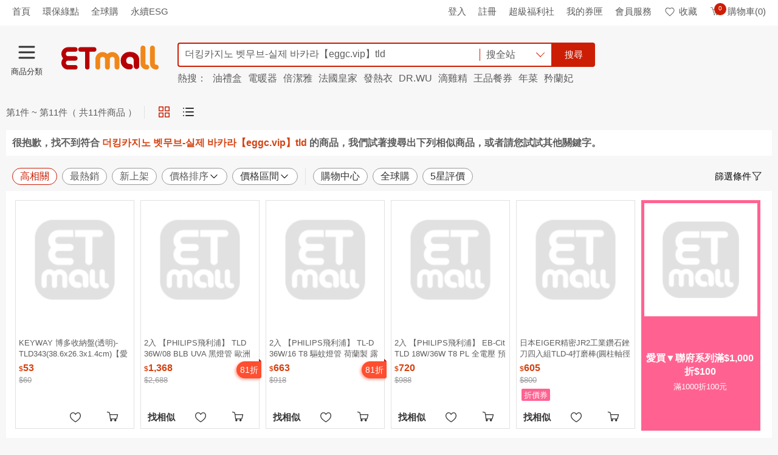

--- FILE ---
content_type: text/html; charset=utf-8
request_url: https://www.etmall.com.tw/Search?keyword=%EB%8D%94%ED%82%B9%EC%B9%B4%EC%A7%80%EB%85%B8%20%EB%B2%B3%EB%AC%B4%EB%B8%8C-%EC%8B%A4%EC%A0%9C%20%EB%B0%94%EC%B9%B4%EB%9D%BC%E3%80%90eggc.vip%E3%80%91tld
body_size: 57822
content:

<!DOCTYPE html>
<html lang="zh-TW">
<head>
<meta http-equiv="Content-Type" content="text/html; charset=utf-8" />
<meta charset="utf-8" />
<meta http-equiv="x-dns-prefetch-control" content="on">
<meta name="viewport" content="width=device-width, initial-scale=1.0" />
<meta name="format-detection" content="telephone=no">
<meta name="mobile-web-app-capable" content="yes" />
<meta name="apple-mobile-web-app-status-bar-style" content="black" />
<meta http-equiv="X-UA-Compatible" content="IE=edge, chrome=1">
<meta name="theme-color" content="#ededed">

    <meta property="al:android:url" content="etmall://open?pgid=41&kd=%eb%8d%94%ed%82%b9%ec%b9%b4%ec%a7%80%eb%85%b8+%eb%b2%b3%eb%ac%b4%eb%b8%8c-%ec%8b%a4%ec%a0%9c+%eb%b0%94%ec%b9%b4%eb%9d%bc%e3%80%90eggc.vip%e3%80%91tld">
    <meta property="al:android:package" content="com.hyxen.app.etmall">
    <meta property="al:android:app_name" content="EHS東森購物網">
    <meta property="al:ios:url" content="etmall://open?pgid=41&kd=%eb%8d%94%ed%82%b9%ec%b9%b4%ec%a7%80%eb%85%b8+%eb%b2%b3%eb%ac%b4%eb%b8%8c-%ec%8b%a4%ec%a0%9c+%eb%b0%94%ec%b9%b4%eb%9d%bc%e3%80%90eggc.vip%e3%80%91tld">
    <meta property="al:ios:app_store_id" content="974433138">
    <meta property="al:ios:app_name" content="EHS東森購物網">
    <meta property="al:web:should_fallback" content="false">
    <link rel="canonical" href="https://www.etmall.com.tw/Search?keyword=%eb%8d%94%ed%82%b9%ec%b9%b4%ec%a7%80%eb%85%b8+%eb%b2%b3%eb%ac%b4%eb%b8%8c-%ec%8b%a4%ec%a0%9c+%eb%b0%94%ec%b9%b4%eb%9d%bc%e3%80%90eggc.vip%e3%80%91tld" />
    <link rel="alternate" href="https://m.etmall.com.tw/Search?keyword=%eb%8d%94%ed%82%b9%ec%b9%b4%ec%a7%80%eb%85%b8+%eb%b2%b3%eb%ac%b4%eb%b8%8c-%ec%8b%a4%ec%a0%9c+%eb%b0%94%ec%b9%b4%eb%9d%bc%e3%80%90eggc.vip%e3%80%91tld" media="only screen and (max-width:640px)" />
    <link rel="alternate" href="etmall://open?pgid=41&kd=%eb%8d%94%ed%82%b9%ec%b9%b4%ec%a7%80%eb%85%b8+%eb%b2%b3%eb%ac%b4%eb%b8%8c-%ec%8b%a4%ec%a0%9c+%eb%b0%94%ec%b9%b4%eb%9d%bc%e3%80%90eggc.vip%e3%80%91tld" media="handheld" />
    <meta name="title" content="ETMall東森購物網" />
    <meta property="og:title" content="ETMall東森購物網" />
    <meta name="description" content="" />
    <meta property="og:description" content="" />
    <meta property="og:type" content="website" />
    <meta property="og:locale" content="zh_TW" />
    <meta property="og:site_name" content="ETMall東森購物網" />
    <meta property="og:url" content="https://www.etmall.com.tw/Search?keyword=더킹카지노 벳무브-실제 바카라【eggc.vip】tld" />
    <meta property="og:image" content="https://media.etmall.com.tw/web/Image/Common/600x315-E.jpg">
    <meta name="content_group" content="SRP-搜尋結果頁">
    <meta name="content_id" content="더킹카지노 벳무브-실제 바카라【eggc.vip】tld">
        <meta name="robots" content="index" />

<meta property="og:image:type" content="image/jpeg">
<meta property="og:image:width" content="350">
<meta property="og:image:height" content="350">
<meta name="location" content="Taiwan" />
<meta name="Author" content="EHS東森購物網" />
<meta name="Subject" content="EHS東森購物網" />
<meta name="Language" content="Tradition Chinese" />
<meta name="Abstract" content="EHS東森購物網" />
<meta name="Copyright" content="EASTERN HOME SHOPPING & LEISURE CO., LTD." />
<meta name="Designer" content="EHS東森購物網" />
<meta name="Publisher" content="EHS東森購物網" />
<meta name="Distribution" content="Global" />
<link rel="search" type="application/opensearchdescription+xml" title="東森購物網" href="/opensearch_etmall.xml">
<link rel="dns-prefetch" href="https://rec.scupio.com" />
<link rel="dns-prefetch" href="https://www.facebook.com" />
<link rel="dns-prefetch" href="https://connect.facebook.net" />
<link rel="dns-prefetch" href="https://dcs.ettoday.net" />

<link rel="dns-prefetch" href="//media.etmall.com.tw" />
<title>ETMall東森購物網</title>
<meta name="title" content="ETMall東森購物網" />
<meta property="og:title" content="ETMall東森購物網">


    <link rel="stylesheet" href="/Resource/Bundle/Css/9193.4b322b1a9004b311a5a2.css"><link rel="stylesheet" href="/Resource/Bundle/Css/8632.03a93b400bd428b432c4.css"><link rel="stylesheet" href="/Resource/Bundle/Css/1756.72c3fb6aa87498e45d3a.css"><link rel="stylesheet" href="/Resource/Bundle/Css/Search.6367ede4a29e510acfac.css">


<!-- Google Tag Manager -->
<script>(function(w,d,s,l,i){w[l]=w[l]||[];w[l].push({'gtm.start':
new Date().getTime(),event:'gtm.js'});var f=d.getElementsByTagName(s)[0],
j=d.createElement(s),dl=l!='dataLayer'?'&l='+l:'';j.async=true;j.src=
'https://www.googletagmanager.com/gtm.js?id='+i+dl;f.parentNode.insertBefore(j,f);
})(window,document,'script','dataLayer','GTM-N8MKXWM');</script>
<!-- End Google Tag Manager -->

<script>var _cookie=function(e,o,i){if(void 0===o){var n=null;if(document.cookie&&""!=document.cookie&&document.cookie.indexOf(e)>-1)for(var t=document.cookie.split(";"),r=0;r<t.length;r++){var c=t[r].trim();if(c.substring(0,e.length+1)==e+"="){n=decodeURIComponent(c.substring(e.length+1));break}}return n}i=i||{},null===o&&(o="",i.expires=-1);var p,s="";i.expires&&("number"==typeof i.expires||i.expires.toUTCString)&&("number"==typeof i.expires?(p=new Date).setTime(p.getTime()+24*i.expires*60*60*1e3):p=i.expires,s="; expires="+p.toUTCString());var m=i.path?";path="+i.path:"",u=i.domain?"; domain="+i.domain:"",a=i.secure?"; secure":"";document.cookie=[e,"=",encodeURIComponent(o),s,m,u,a].join("")};</script><script>const tracingUid={getCustomerCode:t=>{const i=window.localStorage.getItem("tracingUid");return i&&JSON.parse(i)[t]||""}};window.tracingUid=tracingUid;</script><script>const queryStringToObj=function(r){if(!r)return{};return r.split("&").map((r=>r.split("="))).reduce(((r,[n,t])=>(r[n]=t,r)),{})};window.queryStringToObj=queryStringToObj;</script><script>const objToQueryString=function(r){if(!r)return"";return Object.entries(r).reduce(((r,[e,n])=>`${r}${r?"&":""}${e}=${n}`),"")};window.objToQueryString=objToQueryString;</script><script>var ENUM_COMMON={GA_DIMENSION:{DEPT_CATEGORY_NAME:"dimension1",L_CATEGORY_NAME:"dimension2",M_CATEGORY_NAME:"dimension3",S_CATEGORY_NAME:"dimension4",DEPT_CATEGORY_ID:"dimension5",L_CATEGORY_ID:"dimension6",M_CATEGORY_ID:"dimension7",S_CATEGORY_ID:"dimension8",PRODUCT_NAME:"dimension9",PRODUCT_ID:"dimension10",VIDEO_NAME:"dimension11",HAS_SEARCH_RESULT:"dimension12",IS_STRAWBERRY_CART:"dimension13",SHOP_PROMOTE:"dimension14",EEC_PRODUCT_NAME:"dimension17",EEC_PRODUCT_ID:"dimension18",EEC_CURRENT_PAGE:"dimension20",EEC_ORDER_PRICE:"dimension21",VESPA_AB_TEST:"dimension23",EEC_PAYMENT_METHOD:"dimension24"},SHARE_APP:{LINE:"line",FACEBOOK:"facebook"}};</script>
<script>
function ehsTracking(data) {
    try {
        var errorMessage = data.errorMessage;
        var oid = data.oid;
        var tid = data.tid;
        var type = data.type;
        var description = data.description;
        var option = data.option;
        var imgUrl = '/Resource/Images/t.jpg?';
        imgUrl += type ? 'type=' + type : '';
        imgUrl += oid ? '&oid=' + oid : '';
        imgUrl += tid ? '&tid=' + tid : '';
        imgUrl += option ? '&option=' + option : '';
        imgUrl += description ? '&description=' + description : ''
        imgUrl += errorMessage ? '&errorMessage=' + errorMessage : ''
        var img = document.createElement("img");
        img.width = 1;
        img.height = 1;
        img.src = imgUrl        
        document.addEventListener("DOMContentLoaded", function() {
            var target = data.target || document.body;
            target.appendChild(img);            
        })
    } catch (e) {
        console.log("_ehsTracking:", e)
    }
}
</script>

<script type="text/javascript" id="ga-ref.js">
(function (i, s, o, g, r, a, m) {
    i['GoogleAnalyticsObject'] = r; i[r] = i[r] || function () {
        (i[r].q = i[r].q || []).push(arguments)
    }, i[r].l = 1 * new Date(); a = s.createElement(o),
    m = s.getElementsByTagName(o)[0]; a.async = 1; a.src = g; m.parentNode.insertBefore(a, m)
})(window, document, 'script', '//www.google-analytics.com/analytics.js', 'ga');
ga('create', 'UA-36865869-1', 'auto', {
    'userId': window?.tracingUid?.getCustomerCode('Ga')
});
ga("require", "ec");
if (window._cookie('ETMall.FBSigninReturn')) {
    window._cookie('ETMall.CurrentReferrer') && ga('set', 'referrer', window._cookie('ETMall.CurrentReferrer'));
    window._cookie('ETMall.FBSigninReturn', '', { path: '/', expires: -200 });
} else if (document.referrer && document.referrer.indexOf('//www.etmall.com.tw') == -1) {
    window._cookie('ETMall.CurrentReferrer', document.referrer, { path: "/" });
}
</script>
<!-- Global site tag (gtag.js) - Google Analytics -->
<script async src="https://www.googletagmanager.com/gtag/js?id=UA-36865869-1"></script>
<script>
    window.dataLayer = window.dataLayer || [];
    function gtag() {
        dataLayer.push(arguments);
    }
    gtag('js', new Date());
    gtag('config', 'UA-36865869-1', { 'send_page_view': false, 'optimize_id': 'GTM-WCNX4VB' });
</script>
<!-- Anti-flicker snippet (recommended)  -->
<style>.async-hide { opacity: 0 !important} </style>
<script>(function(a,s,y,n,c,h,i,d,e){s.className+=' '+y;h.start=1*new Date;
h.end=i=function(){s.className=s.className.replace(RegExp(' ?'+y),'')};
(a[n]=a[n]||[]).hide=h;setTimeout(function(){i();h.end=null},c);h.timeout=c;
})(window,document.documentElement,'optimize-loading','dataLayer',5000,
{'GTM-WCNX4VB':true});</script>

<script type="text/javascript" id="TrackingFB">
!function (f, b, e, v, n, t, s) {
    if (f.fbq) return; n = f.fbq = function () {
        n.callMethod ?
        n.callMethod.apply(n, arguments) : n.queue.push(arguments)
    }; if (!f._fbq) f._fbq = n;
    n.push = n; n.loaded = !0; n.version = '2.0'; n.queue = []; t = b.createElement(e); t.async = !0;
    t.src = v; s = b.getElementsByTagName(e)[0]; s.parentNode.insertBefore(t, s)
}(window, document, 'script', 'https://connect.facebook.net/en_US/fbevents.js');
    
        fbq('init', '763918367495224');
    
fbq('track', 'PageView');</script>
<noscript>
<img height="1" width="1" style="display:none" src=" https://www.facebook.com/tr?id=763918367495224&amp;ev=PageView&amp;noscript=1" alt="fbId" />
</noscript>

</head>
<body class="n-theme--gr2-lighter">
    <main class="n-wrapper">
        <header class="n-header n-inside--head " id="Header">
            <div class="n-top__ad n-skeleton__bg" style="width:100%;height:65px"></div>
            <div class="n-header__top">
                <div class="n-layout--lg">
                    <div class="shortcut-left-data p-left-sm">
                        <ul class="n-left">
                            <li><a href="/" class="sendGA" data-category="All_TopLeft"
                                    data-action="All_TopLeft_首頁" data-label="All_TopLeft_首頁">首頁</a></li>
                        </ul>
                    </div>
                    <div class="logon-status">
                        <ul class="n-right">
                            <li><a href="/Login?url=%2F" class="sendGA" data-category="All_TopRight"
                                    data-action="All_TopRight_登入" data-label="All_TopRight_登入">登入</a></li>
                            <li><a href="/Register?url=%2F" title="註冊" target="_self" class="sendGA"
                                    data-category="All_TopRight" data-action="All_TopRight_註冊"
                                    data-label="All_TopRight_註冊">註冊</a></li>
                            <li><a rel="nofollow" href="/Welfare" class="sendGA" data-category="All_TopRight"
                                    data-action="All_TopRight_超級福利社" data-label="All_TopRight_超級福利社">超級福利社</a></li>
                            <li class="n-has--drop"><a href="/member/ecoupon" class="sendGA" data-category="All_TopRight"
                                    data-action="All_TopRight_我的券匣" data-label="All_TopRight_我的券匣" title="我的券匣">我的券匣</a>
                            </li>
                            <li class="n-has--drop"><a href="/OrderHistory" class="sendGA" data-category="All_TopRight"
                                    data-action="All_TopRight_會員服務" data-label="All_TopRight_會員服務" title="會員服務">會員服務</a>
                            </li>
                            <li><a href="/member/wishlist" title="收藏" rel="nofollow" data-category="All_TopRight"
                                    data-action="All_TopRight_收藏" data-label="All_TopRight_收藏" class="sendGA"><em
                                        class="n-icon--collect"></em>收藏</a></li>
                            <li class="n-header__cart"><a href="/Order/Basket" title="購物車" rel="nofollow"
                                    data-category="All_TopRight" data-action="All_TopRight_購物車"
                                    data-label="All_TopRight_購物車" class="sendGA"><em class="n-icon--cart"></em><span
                                        class="count--round n-is--hide fun-shoppingBagIcon-count">0</span>購物車(0)</a>
                            </li>
                        </ul>
                    </div>
                </div>
            </div>
            <div class="n-header__body" style="height:110px;">
                <div class="n-layout--lg d-flex fun-header-festivalBg">
                    <a href="/" class="etmall-logo sendGA fun-Header-Logo d-flex align-items-center" data-category="Web_All_Logo"
                        data-action="Web_All_Logo" data-label="Web_All_Logo" title="ETMall東森購物網">
                        <em class="icon-home-logo" style="margin-top: 15px; margin-left: 18px;"></em>
                    </a>
                    <div style="margin-top: 15px;" class="n-search">
                        <div class="n-search__wrap">
                            <input id="txtSearchKeyword" class="t-searchKeyword n-form--control ui-autocomplete-input" autocomplete="off" type="search" placeholder="請輸入您要搜尋的商品" title="請輸入您要搜尋的商品" maxlength="128" value="">
                            <div class="n-search__drop-list d-flex justify-content-between align-items-center n-cursor-pointer">            
                                <p class="n-search__scope p-left-sm">搜全站</p>
                                <i class="n-border-arrow--down icon-style"></i>
                            </div>
                            <button class="t-searchBtn n-btn n-btn--search" type="submit" data-category="All_Search" data-action="All_Search_搜尋" data-label="All_Search_搜尋">搜尋</button>
                        </div>
                    </div>
                </div>
            </div>
        </header>      

        



<div id="SearchContainer" class="min-h-screen"></div>

        
<footer class="n-footer">
    <div class="n-layout--full n-footer__head">
        <a id="footGoTop" class="sendGA" href="#" title="TOP" data-category="All_Footer" data-action="All_Footer_GoToTop" data-label="All_Footer_GoToTop">TOP</a>
    </div>
    <div class="n-layout--full n-footer__body">
        <div id="footerJson"></div>
        <div class="footer-license n-layout--lg d-flex justify-content-between p-top-md p-bottom-lg">
    <p>
        本網站所有內容及圖片均不得以任何型式，予以重製或傳送<br>
        <a href="/HelpCenter/StandardSecurity" title="安全機制" target="_blank" class="text-underline">安全機制</a> 與 <a href="/HelpCenter/PrivacyStatement" title="隱私聲明" target="_blank" class="text-underline">隱私聲明</a> ( 即日起停用支援TLS 1.1 加密協定 )<br>
        東森得易購股份有限公司(統一編號：22456427)版權所有 台灣 新北市中和區景平路258號1樓<br>
        代表人：王令麟<br>
        24H 服務專線：<a href="tel:02-8023-9515" class="sendGA" data-category="All_Footer" data-action="All_Footer_Call0800" data-label="All_Footer_Call0800" title="24H 服務專線：02-8023-9515" target="_blank">02-8023-9515</a><br>
        電子信箱：<a href="mailto:ehs_service@ehsn.com.tw" title="電子信箱：ehs_service@ehsn.com.tw">ehs_service@ehsn.com.tw </a><br>
        2019 EASTERN HOME SHOPPING &amp; LEISURE CO., LTD. All Rights Reserved.
    </p>
    <div class="n-text--center">
        <div class="d-inline-block align-top m-right-xxl">
                <div id="twcaseal" class="SMALL"><img width="134" height="75" src="/Resource/Images/TWCA_SMALL_SIZE.gif?v1" alt="TWCA" /></div>
                <script type="text/javascript" charset="utf-8">var twca_cn = "*.etmall.com.tw";</script>
                <script type="text/javascript" src="//ssllogo.twca.com.tw/twcaseal_v3.js" charset="utf-8"></script>
        </div>
        <div class="d-inline-block">
            <img width="120"
                height="56"
                src="/Resource/Images/BSI_Assurance_Mark_ISO_27001_Black.png?v3"
                alt="資訊安全管理系統認證"
                style="margin-bottom: 5px; width: 120px;" />
            <p>資訊安全管理<br>系統認證</p>
        </div>
    </div>
</div>
    </div>
</footer>
<a class="n-gotop" id="goTop" href="#" title="Go Top" style="opacity: 0;"><span></span><span></span><span></span></a>
<div id="Dialog"></div>
<div id="Modal"></div>

<div id="ProductDetailBlock">
    <div id="ProductDetailMainBlock"></div>
    <div id="ProductDetailIntroBlock"></div>
</div>
<div id="Popup"></div>
<div id="AutoComplete"></div>
<div id="PushNotification"></div>
		<div id="ProductDetailBlock">
			<div id="ProductDetailMainBlock"></div>
			<div id="ProductDetailIntroBlock"></div>
            <div id="SimilarProductBlock"></div>
		</div>
		<div id="Popup"></div>
    </main>
<div id="fb-root"></div>
    <script>
        document.addEventListener('DOMContentLoaded', function () {
            (function (d, s, id) {
                var js, fjs = d.getElementsByTagName(s)[0];
                if (d.getElementById(id)) return;
                js = d.createElement(s); js.id = id;
                js.async = true;
                js.src = "//connect.facebook.net/zh_TW/sdk.js#xfbml=1&version=v2.7&appId=289388427741701";
                fjs.parentNode.insertBefore(js, fjs);
            }(document, 'script', 'facebook-jssdk'));
        });
    </script>



    <script src="/Resource/Bundle/runtime.js?v=d94928b67ac8eeb9ec37"></script><script src="/Resource/Bundle/react-vendor.js?v=3a10241d6fc896ee9351"></script><script src="/Resource/Bundle/lodash-vendor.js?v=2f33faffbd53e413f155"></script><script src="/Resource/Bundle/jquery-vendor.js?v=a5feba4c5837f275d101"></script><script src="/Resource/Bundle/axios-vendor.js?v=be63e7d82a07c4083ee1"></script><script src="/Resource/Bundle/3506.js?v=5b3980e36704f65ac36b"></script><script src="/Resource/Bundle/8021.js?v=0ef0006eed442bde9eef"></script><script src="/Resource/Bundle/6931.js?v=c722f932a42bf9e80ec2"></script><script src="/Resource/Bundle/2317.js?v=81e154860b5606ab7dff"></script><script src="/Resource/Bundle/7134.js?v=6f7de3ea3d77df54c53f"></script><script src="/Resource/Bundle/2960.js?v=9e3c45e1c7e7dba73339"></script><script src="/Resource/Bundle/5748.js?v=cbc411b464839eb3ab7c"></script><script src="/Resource/Bundle/5167.js?v=e5ada476d80b3bf9e39f"></script><script src="/Resource/Bundle/HomeDaily.js?v=f1bd79ee7145cb7ad8f7"></script><script src="/Resource/Bundle/7932.js?v=b3a54ea8bf4d4a2629a5"></script><script src="/Resource/Bundle/5095.js?v=c848c93be326b3d3a755"></script><script src="/Resource/Bundle/4791.js?v=e6616fd3eee284108dcc"></script><script src="/Resource/Bundle/9032.js?v=d582f3fc2ffc042acffb"></script><script src="/Resource/Bundle/2454.js?v=720f192fb29b269be798"></script><script src="/Resource/Bundle/Search.js?v=5bb108fc7cf975375541"></script>
    <script>
        var ViewBag = {
  "SeoModel": {
    "Title": "더킹카지노 벳무브-실제 바카라【eggc.vip】tld",
    "OgImage": "https://media.etmall.com.tw/web/Image/Common/600x315-E.jpg",
    "CanonicalLink": "https://www.etmall.com.tw/Search?keyword=%eb%8d%94%ed%82%b9%ec%b9%b4%ec%a7%80%eb%85%b8+%eb%b2%b3%eb%ac%b4%eb%b8%8c-%ec%8b%a4%ec%a0%9c+%eb%b0%94%ec%b9%b4%eb%9d%bc%e3%80%90eggc.vip%e3%80%91tld",
    "MobileAltLink": "https://m.etmall.com.tw/Search?keyword=%eb%8d%94%ed%82%b9%ec%b9%b4%ec%a7%80%eb%85%b8+%eb%b2%b3%eb%ac%b4%eb%b8%8c-%ec%8b%a4%ec%a0%9c+%eb%b0%94%ec%b9%b4%eb%9d%bc%e3%80%90eggc.vip%e3%80%91tld",
    "AppAltLink": "etmall://open?pgid=41&kd=%eb%8d%94%ed%82%b9%ec%b9%b4%ec%a7%80%eb%85%b8+%eb%b2%b3%eb%ac%b4%eb%b8%8c-%ec%8b%a4%ec%a0%9c+%eb%b0%94%ec%b9%b4%eb%9d%bc%e3%80%90eggc.vip%e3%80%91tld",
    "Description": null,
    "ProductStructuredData": null,
    "BreadcrumbsStructuredData": null
  }
};
        var model = {"Keyword":"더킹카지노 벳무브-실제 바카라【eggc.vip】tld","Fn":null,"Fa":null,"Token":null,"BucketId":null,"PromoTags":[],"ShopId":null,"ShippingFilter":[],"PaymentFilter":[],"ShipFromFilter":[],"ShopFilter":[],"DcsLocalCid":null,"ExperimentGroupId":null,"GoDate":null,"SortType":0,"MoneyMinimum":null,"MoneyMaximum":null,"PageSize":48,"PageIndex":0};
    </script>
    
    ﻿    <script type="text/javascript" id="TrackingDMP">
    var _dcsScript = document.createElement('script');
    _dcsScript.type = 'text/javascript';
    _dcsScript.async = true;
    _dcsScript.src = 'https://dcs.ettoday.net/api/dcs-client.js'
    var s = document.getElementsByTagName('script')[0];
    s.parentNode.insertBefore(_dcsScript, s);
    
    var _dcsClient = {
        feed: 'etmall',
        api: null,
        event: {
            'event_type': 'page',
            'page': {
                'title': document.title,
                'uri': window.location.href,
                'referrer_uri': document.referrer,
                'hostname': window.location.hostname,
                'utm': _cookie('DcsCaption')
            },
            'cookie_mapping': {
                'etu_eruid': null
            },
            'app': {
                'type': 'web'
            }
        },
        Fingerprint2: utilityJS.getFingerprint()
    }
    
    
    const trackingId = window?.tracingUid?.getCustomerCode('Ga');
    const trackingAdid = window?.tracingUid?.getCustomerCode('DcsAdid');

    if (trackingId?.length > 0 && trackingAdid?.length > 0) {
        _dcsClient.event['user'] = { 
            'id':  trackingId,
            'adid': trackingAdid 
        };
    }
    </script>

<script>

    var _analytics = (function () {
        var executed = false;
        return function (productResult, keyword, bucketID) {
            if (!executed) {
                executed = true;
                try {
                    var RTBproducts = [];
                    //前5筆資料
                    var HtmlRaw = productResult?.slice(0, 5);
                    var GA_DIMENSION = window.ENUM_COMMON.GA_DIMENSION
                    for (var i = 0; i < HtmlRaw?.length; i++) {
                        if (HtmlRaw[i].id) {
                            RTBproducts.push(HtmlRaw[i].id);
                        }
                    }

                    // Appier使用GTM
                    var top10Products = productResult?.slice(0, 10)
                    var top10ProductsId = top10Products?.map(
                        function(product) { return product.id }
                    )

                    if (true == true) {     
                        var searchResult = productResult?.length > 0 ? "search_result" : "search_noresult"            
                        ga('set', 'contentGroup1', '搜尋結果頁');
                        ga('set', GA_DIMENSION.HAS_SEARCH_RESULT, searchResult);
                        bucketID && ga('set', GA_DIMENSION.VESPA_AB_TEST, bucketID);
                        ga('send', 'pageview');
                        ga('server.send', 'pageview');
                    }

                    
                    if (true == true)
                    {
                        window.dataLayer.push({
                            'appierRtProductIDList': top10ProductsId,
                            'appierRtSearch': [keyword],
                            'event': 'dataLayerSearchProductContainerReady'
                        })
                    }

                    
                    window.dataLayer.push({
                        'SRP_ProdListSKU_Top5': RTBproducts,
                        'event': 'dataLayerSRPReady'
                    });

                    
                    if (true == true)
                    {     
                        fbq('track', 'Search', {
                            search_string: keyword,
                            content_ids: top10ProductsId,
                            content_type: 'product'
                        });
                    }
                } catch (error) {
                    console.log("Search_analytics",error)
                }

            }
        };
    })();

</script>



    <script>
        function dcsSearchEventForABTest(data) {
            if(_dcsClient && _dcsClient.api){
                const clonedPage = {...window._dcsClient.event.page, type: 'flagging'};
                const clonedExperiment = {...window._dcsClient.experiment};

                const clonedEvent = { 
                    ...window._dcsClient.event,
                    page: clonedPage,
                    ...data
                };

                _dcsClient.api.push(_dcsClient.feed, clonedEvent);
            }
        }
    </script>
    <script>
        try {            
            function dcsClientReady(dcsClientApi) {
                _dcsClient.api = dcsClientApi;
                _dcsClient.Fingerprint2.then(function (fingerprint) {
                    _dcsClient.event.page['type'] = 'query';
                    _dcsClient.event.page['search'] = {
                        'query': model.Keyword
                    };
                    typeof SYS_EnvironmentGroup !== "undefined" && SYS_EnvironmentGroup && (_dcsClient.event.page['group'] = SYS_EnvironmentGroup);
                    _dcsClient.event.app['browser_fingerprint'] = fingerprint
                     
                    var bucketID = null
                    if(window._cookie('ETMall.Bucket_ID')){
                        bucketID = window._cookie('ETMall.Bucket_ID')
                        _dcsClient.event.page['bucket_id'] = bucketID
                    }
                    _dcsClient.api.push(_dcsClient.feed, _dcsClient.event);
                })
            }
        } catch (error) {
            console.log("Search_DCS", error)
        }
    </script>

    <script>
                
                    var SYS_EnvironmentGroup = 'G2';
                
            ReactDOM.render(
                React.createElement(Components.Result, {
                    model: model,
                    pageTitle: "더킹카지노 벳무브-실제 바카라【eggc.vip】tld"
                    }),
                document.getElementById("SearchContainer")
            );
    </script>

<script>ReactDOM.render(React.createElement(Components.PushNotification, {"pushURL":"/Home/GetMobilePushAD","onlyShowOnce":true,"showTime":8000,"redirectURL":"/","goodID":"","cateID":"","isOpenPushNotification":true,"isOpenMarquee":true,"isUseServiceWorker":true,"gaWebTrackingID":"UA-36865869-1","config":{"apiKey":"AIzaSyBy1BUg_wA5QaAdCqcL4IDhZb_o312C3Ug","authDomain":"noted-strength-87202.firebaseapp.com","databaseURL":"https://noted-strength-87202.firebaseio.com","projectId":"noted-strength-87202","storageBucket":"","messagingSenderId":"143509994561"}}), document.getElementById("PushNotification"));
</script>







<script type="text/javascript" defer>

var CategoriesTree =  [{"Topics":[{"Name":"電視購物","Link":"https://www.etmall.com.tw/s/31771"},{"Name":"品牌旗艦","Link":"https://media.etmall.com.tw/sp/19689/m/index.html"},{"Name":"商城","Link":"https://www.etmall.com.tw/mall"}],"Sections":[{"DisplayName":"東森全球購","SubCategories":[{"Category":{"CateID":0,"CateName":"好康館","DefaultUrl":"https://www.etmall.com.tw/ms/188236"}},{"Category":{"CateID":0,"CateName":"精選品牌鞋包","DefaultUrl":"https://media.etmall.com.tw/sp/30661/m/index.html"}},{"Category":{"CateID":0,"CateName":"洋裝","DefaultUrl":"https://www.etmall.com.tw/mc3/196618"}},{"Category":{"CateID":0,"CateName":"流行女鞋","DefaultUrl":"https://www.etmall.com.tw/mc1/196509"}},{"Category":{"CateID":0,"CateName":"居家收納用具","DefaultUrl":"https://www.etmall.com.tw/mc2/196733"}},{"Category":{"CateID":0,"CateName":"廚房及烹飪用具","DefaultUrl":"https://www.etmall.com.tw/mc1/196540"}},{"Category":{"CateID":0,"CateName":"餐具","DefaultUrl":"https://www.etmall.com.tw/mc2/197518"}},{"Category":{"CateID":0,"CateName":"戶外／登山／露營／旅行用品","DefaultUrl":"https://www.etmall.com.tw/mc1/196487"}},{"Category":{"CateID":0,"CateName":"服飾配件／皮帶／帽子／圍巾","DefaultUrl":"https://www.etmall.com.tw/mc1/196505"}},{"Category":{"CateID":0,"CateName":"箱包皮件／熱銷女包／男包","DefaultUrl":"https://www.etmall.com.tw/mc1/196547"}},{"Category":{"CateID":0,"CateName":"女士內褲（不含男士）","DefaultUrl":"https://www.etmall.com.tw/mc2/196573"}},{"Category":{"CateID":0,"CateName":"居家日用","DefaultUrl":"https://www.etmall.com.tw/mc1/196500"}},{"Category":{"CateID":0,"CateName":"衛浴五金","DefaultUrl":"https://www.etmall.com.tw/mc2/197037"}},{"Category":{"CateID":0,"CateName":"流行男鞋","DefaultUrl":"https://www.etmall.com.tw/mc1/196510"}},{"Category":{"CateID":0,"CateName":"男裝","DefaultUrl":"https://www.etmall.com.tw/mc1/196498"}},{"Category":{"CateID":0,"CateName":"嬰童用品","DefaultUrl":"https://www.etmall.com.tw/mc1/196550"}},{"Category":{"CateID":0,"CateName":"寵物／寵物食品及用品","DefaultUrl":"https://www.etmall.com.tw/mc1/196554"}},{"Category":{"CateID":0,"CateName":"運動／瑜珈／健身／球迷用品","DefaultUrl":"https://www.etmall.com.tw/mc1/196531"}},{"Category":{"CateID":0,"CateName":"童裝／嬰兒裝／親子裝","DefaultUrl":"https://www.etmall.com.tw/mc1/196526"}}]},{"DisplayName":"數位轉型專案","SubCategories":[{"Category":{"CateID":0,"CateName":"彰化購物專區","DefaultUrl":"https://www.etmall.com.tw/bs/147866"}},{"Category":{"CateID":0,"CateName":"經濟部推動專案","DefaultUrl":"https://www.etmall.com.tw/bs/142823"}},{"Category":{"CateID":0,"CateName":"嘉義專區","DefaultUrl":"https://www.etmall.com.tw/bs/154029"}},{"Category":{"CateID":0,"CateName":"靜思書軒","DefaultUrl":"https://www.etmall.com.tw/bs/162845"}},{"Category":{"CateID":0,"CateName":"臺中購物專區","DefaultUrl":"https://www.etmall.com.tw/bs/167822"}},{"Category":{"CateID":0,"CateName":"桃園樂購專區","DefaultUrl":"https://www.etmall.com.tw/bs/167823"}}]},{"DisplayName":"美食","SubCategories":[{"Category":{"CateID":0,"CateName":"東森小食堂","DefaultUrl":"https://www.etmall.com.tw/bs/165769"}},{"Category":{"CateID":0,"CateName":"胡媽媽的灶腳","DefaultUrl":"https://www.etmall.com.tw/bs/86351"}},{"Category":{"CateID":0,"CateName":"聯華食品","DefaultUrl":"https://www.etmall.com.tw/bs/167110"}},{"Category":{"CateID":0,"CateName":"UCC","DefaultUrl":"https://www.etmall.com.tw/bs/182710"}},{"Category":{"CateID":0,"CateName":"鮮食家","DefaultUrl":"https://www.etmall.com.tw/bs/162830"}},{"Category":{"CateID":0,"CateName":"盛香珍","DefaultUrl":"https://www.etmall.com.tw/bs/192561"}},{"Category":{"CateID":0,"CateName":"Diva Life","DefaultUrl":"https://www.etmall.com.tw/bs/161966"}},{"Category":{"CateID":0,"CateName":"築地一番鮮","DefaultUrl":"https://www.etmall.com.tw/bs/177344"}},{"Category":{"CateID":0,"CateName":"餐券","DefaultUrl":"https://www.etmall.com.tw/c1/46547"}},{"Category":{"CateID":0,"CateName":"泰山","DefaultUrl":"https://www.etmall.com.tw/bs/160182"}},{"Category":{"CateID":0,"CateName":"得意的一天","DefaultUrl":"https://www.etmall.com.tw/bs/162004"}},{"Category":{"CateID":0,"CateName":"永豐餘生技Green＆Safe","DefaultUrl":"https://www.etmall.com.tw/bs/160919"}},{"Category":{"CateID":0,"CateName":"蘭揚食品","DefaultUrl":"https://www.etmall.com.tw/bs/176801"}},{"Category":{"CateID":0,"CateName":"卜蜂食品","DefaultUrl":"https://www.etmall.com.tw/bs/177381"}}]},{"DisplayName":"日用/婦幼","SubCategories":[{"Category":{"CateID":0,"CateName":"東森便利店","DefaultUrl":"https://www.etmall.com.tw/bs/150159"}},{"Category":{"CateID":0,"CateName":"毛毛商城","DefaultUrl":"https://www.etmall.com.tw/bs/157582"}},{"Category":{"CateID":0,"CateName":"Hills希爾思","DefaultUrl":"https://www.etmall.com.tw/bs/114349"}},{"Category":{"CateID":0,"CateName":"TIGER虎牌","DefaultUrl":"https://www.etmall.com.tw/bs/97324"}},{"Category":{"CateID":0,"CateName":"Tefal法國特福","DefaultUrl":"https://www.etmall.com.tw/bs/143825"}},{"Category":{"CateID":0,"CateName":"3M","DefaultUrl":"https://www.etmall.com.tw/bs/113204"}},{"Category":{"CateID":0,"CateName":"TIGER虎牌","DefaultUrl":"https://www.etmall.com.tw/bs/97324"}},{"Category":{"CateID":0,"CateName":"Pigeon貝親","DefaultUrl":"https://www.etmall.com.tw/bs/184270"}},{"Category":{"CateID":0,"CateName":"SUN UP","DefaultUrl":"https://www.etmall.com.tw/bs/182071"}},{"Category":{"CateID":0,"CateName":"LEGO樂高","DefaultUrl":"https://www.etmall.com.tw/bs/168469"}},{"Category":{"CateID":0,"CateName":"Ergobag","DefaultUrl":"https://www.etmall.com.tw/bs/195180"}},{"Category":{"CateID":0,"CateName":"耐斯","DefaultUrl":"https://www.etmall.com.tw/bs/194643"}},{"Category":{"CateID":0,"CateName":"美國康寧","DefaultUrl":"https://www.etmall.com.tw/bs/113205"}},{"Category":{"CateID":0,"CateName":"鍋寶","DefaultUrl":"https://www.etmall.com.tw/bs/53340"}},{"Category":{"CateID":0,"CateName":"德國BRITA","DefaultUrl":"https://www.etmall.com.tw/bs/143826"}}]},{"DisplayName":"美妝/保健","SubCategories":[{"Category":{"CateID":0,"CateName":"自然美","DefaultUrl":"https://www.etmall.com.tw/bs/85895"}},{"Category":{"CateID":0,"CateName":"BIO UP 科美研","DefaultUrl":"https://www.etmall.com.tw/bs/164655"}},{"Category":{"CateID":0,"CateName":"華陀扶元堂","DefaultUrl":"https://www.etmall.com.tw/bs/53597"}},{"Category":{"CateID":0,"CateName":"Kanebo佳麗寶","DefaultUrl":"https://www.etmall.com.tw/bs/97024"}},{"Category":{"CateID":0,"CateName":"白蘭氏","DefaultUrl":"https://www.etmall.com.tw/bs/189570"}},{"Category":{"CateID":0,"CateName":"妍選洋行","DefaultUrl":"https://www.etmall.com.tw/bs/83771"}},{"Category":{"CateID":0,"CateName":"東森樂齡生活館","DefaultUrl":"https://www.etmall.com.tw/bs/169033"}},{"Category":{"CateID":0,"CateName":"Angel Lala 天使娜拉","DefaultUrl":"https://www.etmall.com.tw/bs/53602"}},{"Category":{"CateID":0,"CateName":"DR.WU達爾膚","DefaultUrl":"https://www.etmall.com.tw/bs/53628"}},{"Category":{"CateID":0,"CateName":"LG生活健康","DefaultUrl":"https://www.etmall.com.tw/bs/86254"}},{"Category":{"CateID":0,"CateName":"中化裕民健康商城","DefaultUrl":"https://www.etmall.com.tw/bs/175689"}},{"Category":{"CateID":0,"CateName":"船井生醫","DefaultUrl":"https://www.etmall.com.tw/bs/53595"}},{"Category":{"CateID":0,"CateName":"Palmer’s帕瑪氏","DefaultUrl":"https://www.etmall.com.tw/bs/53652"}},{"Category":{"CateID":0,"CateName":"順天本草","DefaultUrl":"https://www.etmall.com.tw/bs/53601"}},{"Category":{"CateID":0,"CateName":"日本味王／元氣堂","DefaultUrl":"https://www.etmall.com.tw/bs/86529"}}]},{"DisplayName":"流行精品","SubCategories":[{"Category":{"CateID":0,"CateName":"Timberland","DefaultUrl":"https://www.etmall.com.tw/bs/101823"}},{"Category":{"CateID":0,"CateName":"蘭陵","DefaultUrl":"https://www.etmall.com.tw/bs/53374"}},{"Category":{"CateID":0,"CateName":"PP 石墨烯","DefaultUrl":"https://www.etmall.com.tw/bs/166715"}},{"Category":{"CateID":0,"CateName":"亞帝芬奇","DefaultUrl":"https://www.etmall.com.tw/bs/54400"}},{"Category":{"CateID":0,"CateName":"EASY SHOP","DefaultUrl":"https://www.etmall.com.tw/bs/53396"}},{"Category":{"CateID":0,"CateName":"三花棉業 SunFlower","DefaultUrl":"https://www.etmall.com.tw/bs/88405"}},{"Category":{"CateID":0,"CateName":"羅絲美","DefaultUrl":"https://www.etmall.com.tw/bs/86452"}},{"Category":{"CateID":0,"CateName":"思薇爾","DefaultUrl":"https://www.etmall.com.tw/bs/113211"}},{"Category":{"CateID":0,"CateName":"矜蘭妃頂級蠶絲","DefaultUrl":"https://www.etmall.com.tw/bs/57973"}},{"Category":{"CateID":0,"CateName":"可蘭霓","DefaultUrl":"https://www.etmall.com.tw/bs/149905"}},{"Category":{"CateID":0,"CateName":"華歌爾","DefaultUrl":"https://www.etmall.com.tw/bs/175837"}},{"Category":{"CateID":0,"CateName":"PLAYBOY","DefaultUrl":"https://www.etmall.com.tw/bs/73391"}},{"Category":{"CateID":0,"CateName":"uniarts","DefaultUrl":"https://www.etmall.com.tw/bs/178236"}},{"Category":{"CateID":0,"CateName":"SKECHERS","DefaultUrl":"https://www.etmall.com.tw/bs/195851"}},{"Category":{"CateID":0,"CateName":"CASIO 卡西歐","DefaultUrl":"https://www.etmall.com.tw/bs/54803"}},{"Category":{"CateID":0,"CateName":"CITIZEN星辰","DefaultUrl":"https://www.etmall.com.tw/bs/54826"}},{"Category":{"CateID":0,"CateName":"COACH","DefaultUrl":"https://www.etmall.com.tw/bs/54666"}}]},{"DisplayName":"3C/家電","SubCategories":[{"Category":{"CateID":0,"CateName":"Apple","DefaultUrl":"https://www.etmall.com.tw/bs/172563"}},{"Category":{"CateID":0,"CateName":"Mi小米","DefaultUrl":"https://www.etmall.com.tw/bs/176223"}},{"Category":{"CateID":0,"CateName":"GARMIN","DefaultUrl":"https://www.etmall.com.tw/bs/165480"}},{"Category":{"CateID":0,"CateName":"Panasonic國際牌","DefaultUrl":"https://www.etmall.com.tw/bs/113225"}},{"Category":{"CateID":0,"CateName":"dyson戴森","DefaultUrl":"https://www.etmall.com.tw/bs/55179"}},{"Category":{"CateID":0,"CateName":"LG樂金","DefaultUrl":"https://www.etmall.com.tw/bs/113224"}},{"Category":{"CateID":0,"CateName":"PHILIPS飛利浦","DefaultUrl":"https://www.etmall.com.tw/bs/113223"}},{"Category":{"CateID":0,"CateName":"TIGER虎牌","DefaultUrl":"https://www.etmall.com.tw/bs/97324"}},{"Category":{"CateID":0,"CateName":"DJI大疆","DefaultUrl":"https://www.etmall.com.tw/bs/248569"}},{"Category":{"CateID":0,"CateName":"正負零","DefaultUrl":"https://www.etmall.com.tw/bs/148692"}},{"Category":{"CateID":0,"CateName":"Whirlpool 惠而浦","DefaultUrl":"https://www.etmall.com.tw/bs/178988"}},{"Category":{"CateID":0,"CateName":"阿奇立克日立HITACHI","DefaultUrl":"https://www.etmall.com.tw/bs/144108"}},{"Category":{"CateID":0,"CateName":"SAMPO聲寶","DefaultUrl":"https://www.etmall.com.tw/bs/113226"}},{"Category":{"CateID":0,"CateName":"日本象印","DefaultUrl":"https://www.etmall.com.tw/bs/102524"}},{"Category":{"CateID":0,"CateName":"鍋寶","DefaultUrl":"https://www.etmall.com.tw/bs/53340"}},{"Category":{"CateID":0,"CateName":"SANLUX台灣三洋","DefaultUrl":"https://www.etmall.com.tw/bs/164422"}},{"Category":{"CateID":0,"CateName":"SHARP夏普","DefaultUrl":"https://www.etmall.com.tw/bs/119162"}},{"Category":{"CateID":0,"CateName":"HERAN禾聯","DefaultUrl":"https://www.etmall.com.tw/bs/55180"}},{"Category":{"CateID":0,"CateName":"3M","DefaultUrl":"https://www.etmall.com.tw/bs/113204"}}]},{"DisplayName":"傢寢/運休","SubCategories":[{"Category":{"CateID":0,"CateName":"H＆D","DefaultUrl":"https://www.etmall.com.tw/bs/53215"}},{"Category":{"CateID":0,"CateName":"LooCa","DefaultUrl":"https://www.etmall.com.tw/bs/53212"}},{"Category":{"CateID":0,"CateName":"東妮寢飾","DefaultUrl":"https://www.etmall.com.tw/bs/141472"}},{"Category":{"CateID":0,"CateName":"hoi！好好生活","DefaultUrl":"https://www.etmall.com.tw/bs/141798"}},{"Category":{"CateID":0,"CateName":"車麗屋","DefaultUrl":"https://www.etmall.com.tw/bs/83893"}},{"Category":{"CateID":0,"CateName":"強生","DefaultUrl":"https://www.etmall.com.tw/bs/53217"}},{"Category":{"CateID":0,"CateName":"輝葉","DefaultUrl":"https://www.etmall.com.tw/bs/167664"}},{"Category":{"CateID":0,"CateName":"YAMAHA","DefaultUrl":"https://www.etmall.com.tw/bs/167689"}},{"Category":{"CateID":0,"CateName":"tokuyo","DefaultUrl":"https://www.etmall.com.tw/bs/168847"}},{"Category":{"CateID":0,"CateName":"Kid2Youth 大將作","DefaultUrl":"https://www.etmall.com.tw/bs/183686"}}]},{"DisplayName":"商城","SubCategories":[{"Category":{"CateID":0,"CateName":"碩果優選","DefaultUrl":"https://www.etmall.com.tw/ms/179876"}},{"Category":{"CateID":0,"CateName":"907MALL","DefaultUrl":"https://www.etmall.com.tw/ms/170261"}},{"Category":{"CateID":0,"CateName":"優·日常","DefaultUrl":"https://www.etmall.com.tw/ms/170260"}},{"Category":{"CateID":0,"CateName":"普雷伊電視遊樂器專賣店","DefaultUrl":"https://www.etmall.com.tw/ms/181814"}},{"Category":{"CateID":0,"CateName":"ROOMMI","DefaultUrl":"https://www.etmall.com.tw/ms/179875"}},{"Category":{"CateID":0,"CateName":"泰香旺旺屋","DefaultUrl":"https://www.etmall.com.tw/ms/171996"}},{"Category":{"CateID":0,"CateName":"慶銘資訊有限公司","DefaultUrl":"https://www.etmall.com.tw/ms/180074"}},{"Category":{"CateID":0,"CateName":"Ebooks線上購物商城","DefaultUrl":"https://www.etmall.com.tw/ms/182973"}},{"Category":{"CateID":0,"CateName":"我最省 Jason","DefaultUrl":"https://www.etmall.com.tw/ms/181749"}},{"Category":{"CateID":0,"CateName":"宏鑫創意科技有限公司","DefaultUrl":"https://www.etmall.com.tw/ms/182359"}}]}],"Logos":[{"Title":"APPLE","ImageUrl":"//media.etmall.com.tw/Promo/Image/Logo/202012/36302583-409d-4434-9372-c2c99fbfbaaf.jpg","Link":"https://www.etmall.com.tw/bs/172563"},{"Title":"GARMIN","ImageUrl":"//media.etmall.com.tw/Promo/Image/Logo/202008/5ac40230-8cbb-4b67-a68c-29c4f7bbb44c.jpg","Link":"https://www.etmall.com.tw/bs/165480"},{"Title":"小米旗艦館","ImageUrl":"https://media.etmall.com.tw/Promo/Image/Logo/202202/05e80eb5-80f7-49ec-a5be-e55ba1b00687.jpg","Link":"https://www.etmall.com.tw/bs/176223"},{"Title":"DJI","ImageUrl":"https://media.etmall.com.tw/Promo/Image/Logo/201904/201942912346_DJI.png","Link":"https://www.etmall.com.tw/bs/248569"},{"Title":"美妝-BIO UP","ImageUrl":"https://media.etmall.com.tw/Promo/Image/Logo/202207/46d866f5-c6a2-4bbd-b99f-c95600d46a2d.jpg","Link":"https://www.etmall.com.tw/bs/164655"},{"Title":"美妝-自然美","ImageUrl":"https://media.etmall.com.tw/Promo/Image/Logo/201909/201992716589_logo_270x150.jpg","Link":"https://www.etmall.com.tw/bs/85895"},{"Title":"美妝-DeMon","ImageUrl":"//media.etmall.com.tw/Promo/Image/Logo/202102/7c6b6c50-adce-423b-8f06-966ffc65f148.jpg","Link":"https://www.etmall.com.tw/bs/151125"},{"Title":"美妝-台酒生技","ImageUrl":"//media.etmall.com.tw/Promo/Image/Logo/202102/eeb3e820-2d61-42a6-a674-e69ece508df7.jpg","Link":"https://www.etmall.com.tw/c3/39942"},{"Title":"美妝-FORTE","ImageUrl":"https://media.etmall.com.tw/Promo/Image/Logo/201706/201761913455_FORTE.jpg","Link":"https://www.etmall.com.tw/c3/47322"},{"Title":"timberland-new","ImageUrl":"https://media.etmall.com.tw/Promo/Image/Logo/201904/201941716505_timberland-1.jpg","Link":"https://www.etmall.com.tw/bs/101823"},{"Title":"OB嚴選","ImageUrl":"https://media.etmall.com.tw/Promo/Image/Logo/202210/e0016187-9cbc-4320-8f67-fefae85c54b5.jpg","Link":"https://www.etmall.com.tw/bs/95484"},{"Title":"PP波瑟楓妮","ImageUrl":"https://media.etmall.com.tw/Promo/Image/Logo/202107/2d002083-4fa3-4373-b3dc-0506f9ddef83.jpg","Link":"https://www.etmall.com.tw/bs/166715"},{"Title":"EASY SHOP","ImageUrl":"https://media.etmall.com.tw/Promo/Image/Logo/201901/20191623564_111111.jpg","Link":"https://www.etmall.com.tw/bs/53396"},{"Title":"羅絲美","ImageUrl":"https://media.etmall.com.tw/Promo/Image/Logo/202108/c5e443e0-73ff-44ad-993d-b90bdce939a6.jpg","Link":"https://www.etmall.com.tw/bs/86452"},{"Title":"亞帝芬奇","ImageUrl":"https://media.etmall.com.tw/Promo/Image/Logo/201706/20176201534_亞蒂芬奇.jpg","Link":"https://www.etmall.com.tw/bs/54400"},{"Title":"uniarts","ImageUrl":"https://media.etmall.com.tw/Promo/Image/Logo/202305/8b66675f-4939-4854-b96e-fc98628ec74f.png","Link":"https://www.etmall.com.tw/bs/178236"},{"Title":"PLAYBOY-2022new","ImageUrl":"https://media.etmall.com.tw/Promo/Image/Logo/202207/99098f37-8a63-45da-8fe6-59052add8371.jpg","Link":"https://www.etmall.com.tw/bs/73391"},{"Title":"山葉","ImageUrl":"https://media.etmall.com.tw/Promo/Image/Logo/201706/20176201253_YAMAHA山葉.jpg","Link":"https://www.etmall.com.tw/bs/167689"},{"Title":"輝葉","ImageUrl":"https://media.etmall.com.tw/Promo/Image/Logo/201706/20176201243_輝葉.jpg","Link":"https://www.etmall.com.tw/bs/167664"},{"Title":"強生","ImageUrl":"https://media.etmall.com.tw/Promo/Image/Logo/201710/201710251648_強生.jpg","Link":"https://www.etmall.com.tw/bs/53217"},{"Title":"車麗屋","ImageUrl":"https://media.etmall.com.tw/Promo/Image/Logo/202003/202031310493_CAR-QUALITY.jpg","Link":"https://www.etmall.com.tw/bs/83893"},{"Title":"tokuyo督洋","ImageUrl":"https://media.etmall.com.tw/Promo/Image/Logo/201706/20176201233_tokuyo.jpg","Link":"https://www.etmall.com.tw/bs/168847"},{"Title":"東森食堂","ImageUrl":"https://media.etmall.com.tw/Promo/Image/Logo/202207/a5a5d254-afca-4e9a-814b-e8b36f79a413.jpg","Link":"https://www.etmall.com.tw/bs/165769"},{"Title":"美食_胡媽媽的灶腳","ImageUrl":"https://media.etmall.com.tw/Promo/Image/Logo/201706/201762014417_胡媽媽.jpg","Link":"https://www.etmall.com.tw/bs/86351"},{"Title":"美食_UCC","ImageUrl":"https://media.etmall.com.tw/Promo/Image/Logo/202207/42b1d0ad-e3e1-4732-bbe5-a4279a2dd7a9.jpg","Link":"https://www.etmall.com.tw/bs/182710"},{"Title":"DIVA LIFE","ImageUrl":"https://media.etmall.com.tw/Promo/Image/Logo/202108/91da80f7-61fa-4c2e-ae1b-fc490190b8de.jpg","Link":"https://www.etmall.com.tw/bs/161966"},{"Title":"美食_先食家","ImageUrl":"//media.etmall.com.tw/Promo/Image/Logo/202105/f34c8f34-6bf8-4ff1-8612-ebd215cab170.jpg","Link":"https://www.etmall.com.tw/bs/162830"},{"Title":"美食-得意的一天","ImageUrl":"//media.etmall.com.tw/Promo/Image/Logo/202103/43ff2041-e3e2-4ee7-b362-b8a52104ade1.jpg","Link":"https://www.etmall.com.tw/bs/162004"},{"Title":"東森便利店","ImageUrl":"https://media.etmall.com.tw/Promo/Image/Logo/202207/62c819c4-203b-46ba-99fc-b5096ec6467a.jpg","Link":"https://www.etmall.com.tw/bs/150159"},{"Title":"Pigeon貝親","ImageUrl":"https://media.etmall.com.tw/Promo/Image/Logo/202306/08fbe168-9df2-494f-87d4-6883c0a6ebc5.jpg","Link":"https://www.etmall.com.tw/bs/184270"},{"Title":"婦幼-LEGO","ImageUrl":"https://media.etmall.com.tw/Promo/Image/Logo/201804/201841917116_imgpsh_fullsize.jpg","Link":"https://www.etmall.com.tw/bs/168469"},{"Title":"毛毛商城","ImageUrl":"https://media.etmall.com.tw/Promo/Image/Logo/202107/5590298e-3535-4b4c-885d-7119b353690a.jpg","Link":"https://www.etmall.com.tw/bs/157582"},{"Title":"美食_泰山","ImageUrl":"//media.etmall.com.tw/Promo/Image/Logo/202011/45247347-8510-4836-9a26-53b84c40a309.png","Link":"https://www.etmall.com.tw/bs/160182"},{"Title":"美食_黑松","ImageUrl":"//media.etmall.com.tw/Promo/Image/Logo/202008/9fe2ed18-a30f-460e-8110-840c5b4a27f3.jpg","Link":"https://www.etmall.com.tw/bs/169002"},{"Title":"東妮寢飾","ImageUrl":"https://media.etmall.com.tw/Promo/Image/Logo/202305/88af2175-3c7c-4784-93ee-8563e0a3762a.png","Link":"https://www.etmall.com.tw/bs/141472"},{"Title":"LooCa-傢寢","ImageUrl":"https://media.etmall.com.tw/Promo/Image/Logo/201706/201761914186_LooCa.jpg","Link":"https://www.etmall.com.tw/bs/53212"},{"Title":"東稻","ImageUrl":"https://media.etmall.com.tw/Promo/Image/Logo/201706/201761915359_H\u0026D.jpg","Link":"https://www.etmall.com.tw/bs/53215"},{"Title":"耐斯","ImageUrl":"https://media.etmall.com.tw/Promo/Image/Logo/202402/7635f22e-0d86-4494-a652-69b98e8b17eb.jpg","Link":"https://www.etmall.com.tw/bs/194643"},{"Title":"hoi","ImageUrl":"//media.etmall.com.tw/Promo/Image/Logo/202101/e38e665a-580b-4704-b3ce-dd54850fefcf.jpg","Link":"https://www.etmall.com.tw/bs/141798"},{"Title":"美食_永豐餘","ImageUrl":"//media.etmall.com.tw/Promo/Image/Logo/202105/d0cfd567-e114-43c1-a43a-fc82ed5ec783.jpg","Link":"https://www.etmall.com.tw/bs/160919"},{"Title":"保健-08-華陀","ImageUrl":"https://media.etmall.com.tw/Promo/Image/Logo/201706/201762014492_華陀扶元堂.jpg","Link":"https://www.etmall.com.tw/bs/53597"},{"Title":"東森樂齡生活館","ImageUrl":"https://media.etmall.com.tw/Promo/Image/Logo/202209/24afc4a5-8c43-4f7e-9245-19270d615133.jpg","Link":"https://www.etmall.com.tw/bs/169033"},{"Title":"白蘭氏","ImageUrl":"https://media.etmall.com.tw/Promo/Image/Logo/202409/cc70ca11-2703-4d28-999d-a1d753ed1d89.png","Link":"https://www.etmall.com.tw/bs/189570"},{"Title":"華歌爾","ImageUrl":"https://media.etmall.com.tw/Promo/Image/Logo/201706/201762014482_華歌爾.jpg","Link":"https://www.etmall.com.tw/bs/175837"},{"Title":"U\u0026Z","ImageUrl":"//media.etmall.com.tw/Promo/Image/Logo/202105/c6855199-a4d7-4e0a-9918-f3dd5dc6aeb8.jpg","Link":"https://www.etmall.com.tw/bs/101119"}]},{"Topics":[{"Name":"愛買","Link":"https://www.etmall.com.tw/S/154985"},{"Name":"旅遊","Link":"https://www.etmall.com.tw/s/8"},{"Name":"寵物","Link":"https://www.etmall.com.tw/s/126223"},{"Name":"休閒","Link":"https://www.etmall.com.tw/s/7"}],"Sections":[{"DisplayName":"旅遊/住宿券","SubCategories":[{"Category":{"CateID":0,"CateName":"清艙團","DefaultUrl":"https://www.etmall.com.tw/c1/76134"}},{"Category":{"CateID":0,"CateName":"住宿泡湯","DefaultUrl":"https://www.etmall.com.tw/c3/112473"}},{"Category":{"CateID":0,"CateName":"雄獅旅遊","DefaultUrl":"https://www.etmall.com.tw/c1/102353"}},{"Category":{"CateID":0,"CateName":"郵輪假期","DefaultUrl":"https://www.etmall.com.tw/c1/104893"}},{"Category":{"CateID":0,"CateName":"日本旅遊","DefaultUrl":"https://www.etmall.com.tw/c1/100295"}},{"Category":{"CateID":0,"CateName":"韓國旅遊","DefaultUrl":"https://www.etmall.com.tw/c1/100314"}},{"Category":{"CateID":0,"CateName":"東南亞旅遊","DefaultUrl":"https://www.etmall.com.tw/c1/100373"}},{"Category":{"CateID":0,"CateName":"歐美旅遊","DefaultUrl":"https://www.etmall.com.tw/c1/100389"}},{"Category":{"CateID":0,"CateName":"國外自由行","DefaultUrl":"https://www.etmall.com.tw/c1/105758"}},{"Category":{"CateID":0,"CateName":"台灣旅遊","DefaultUrl":"https://www.etmall.com.tw/c1/105501"}}]},{"DisplayName":"寵物食品","SubCategories":[{"Category":{"CateID":0,"CateName":"狗飼料／乾糧","DefaultUrl":"https://www.etmall.com.tw/c1/126952"}},{"Category":{"CateID":0,"CateName":"貓飼料／乾糧","DefaultUrl":"https://www.etmall.com.tw/c1/126957"}},{"Category":{"CateID":0,"CateName":"處方飼料","DefaultUrl":"https://media.etmall.com.tw/sp/31216/m/index.html"}},{"Category":{"CateID":0,"CateName":"狗罐頭／鮮食","DefaultUrl":"https://www.etmall.com.tw/c1/168873"}},{"Category":{"CateID":0,"CateName":"貓罐頭／鮮食","DefaultUrl":"https://www.etmall.com.tw/c1/168874"}},{"Category":{"CateID":0,"CateName":"狗零食","DefaultUrl":"https://www.etmall.com.tw/c2/23003"}},{"Category":{"CateID":0,"CateName":"貓零食","DefaultUrl":"https://www.etmall.com.tw/c2/126961"}},{"Category":{"CateID":0,"CateName":"寵物保健專區","DefaultUrl":"https://www.etmall.com.tw/c2/89284"}}]},{"DisplayName":"寵物用品","SubCategories":[{"Category":{"CateID":0,"CateName":"貓砂／貓便盆","DefaultUrl":"https://www.etmall.com.tw/c2/23005"}},{"Category":{"CateID":0,"CateName":"寵物智能用品","DefaultUrl":"https://www.etmall.com.tw/c2/173189"}},{"Category":{"CateID":0,"CateName":"寵物墊／防髒墊／睡窩","DefaultUrl":"https://www.etmall.com.tw/c2/167562"}},{"Category":{"CateID":0,"CateName":"狗尿墊／狗便盆","DefaultUrl":"https://www.etmall.com.tw/c2/23004"}},{"Category":{"CateID":0,"CateName":"寵物屋／籠／柵欄","DefaultUrl":"https://www.etmall.com.tw/c2/23001"}},{"Category":{"CateID":0,"CateName":"寵物美容工具","DefaultUrl":"https://www.etmall.com.tw/c2/140744"}},{"Category":{"CateID":0,"CateName":"皮毛清潔養護","DefaultUrl":"https://www.etmall.com.tw/c2/167241"}},{"Category":{"CateID":0,"CateName":"寵物環境清潔","DefaultUrl":"https://www.etmall.com.tw/c2/126965"}},{"Category":{"CateID":0,"CateName":"寵物推車／拉桿車","DefaultUrl":"https://www.etmall.com.tw/c2/126967"}},{"Category":{"CateID":0,"CateName":"項圈／牽繩","DefaultUrl":"https://www.etmall.com.tw/c2/126968"}}]},{"DisplayName":"毛毛商城","SubCategories":[{"Category":{"CateID":0,"CateName":"法國皇家","DefaultUrl":"https://www.etmall.com.tw/bc3/169936"}},{"Category":{"CateID":0,"CateName":"Hills希爾思","DefaultUrl":"https://www.etmall.com.tw/bc3/169937"}},{"Category":{"CateID":0,"CateName":"藍鑽","DefaultUrl":"https://www.etmall.com.tw/bc3/169947"}},{"Category":{"CateID":0,"CateName":"CARL卡爾","DefaultUrl":"https://www.etmall.com.tw/bc3/169945"}},{"Category":{"CateID":0,"CateName":"BLACKWOOD柏萊富","DefaultUrl":"https://www.etmall.com.tw/bc3/170275"}},{"Category":{"CateID":0,"CateName":"耐吉斯","DefaultUrl":"https://www.etmall.com.tw/bc3/170044"}},{"Category":{"CateID":0,"CateName":"TAPAZO 特百滋","DefaultUrl":"https://www.etmall.com.tw/bc3/176468"}},{"Category":{"CateID":0,"CateName":"東森寵物","DefaultUrl":"https://www.etmall.com.tw/bc3/180833"}},{"Category":{"CateID":0,"CateName":"日日好貓砂","DefaultUrl":"https://www.etmall.com.tw/bc3/249001"}},{"Category":{"CateID":0,"CateName":"優格","DefaultUrl":"https://www.etmall.com.tw/bc3/170049"}},{"Category":{"CateID":0,"CateName":"Ostech歐司特","DefaultUrl":"https://www.etmall.com.tw/bc3/170042"}},{"Category":{"CateID":0,"CateName":"燒肉工房","DefaultUrl":"https://www.etmall.com.tw/bc3/170218"}},{"Category":{"CateID":0,"CateName":"芮可RICO","DefaultUrl":"https://www.etmall.com.tw/bc3/159572"}}]},{"DisplayName":"戶外露營","SubCategories":[{"Category":{"CateID":0,"CateName":"帳篷","DefaultUrl":"https://www.etmall.com.tw/c2/88452"}},{"Category":{"CateID":0,"CateName":"睡墊／充氣床","DefaultUrl":"https://www.etmall.com.tw/c2/88464"}},{"Category":{"CateID":0,"CateName":"戶外桌椅","DefaultUrl":"https://www.etmall.com.tw/c2/88470"}},{"Category":{"CateID":0,"CateName":"烤肉爐／烤盤／週邊","DefaultUrl":"https://www.etmall.com.tw/c2/88562"}},{"Category":{"CateID":0,"CateName":"登山健行裝備","DefaultUrl":"https://www.etmall.com.tw/c2/88521"}},{"Category":{"CateID":0,"CateName":"戶外防蚊","DefaultUrl":"https://www.etmall.com.tw/c2/90368"}},{"Category":{"CateID":0,"CateName":"晴雨傘／雨鞋","DefaultUrl":"https://www.etmall.com.tw/c2/16524"}},{"Category":{"CateID":0,"CateName":"園藝","DefaultUrl":"https://www.etmall.com.tw/c2/52239"}},{"Category":{"CateID":0,"CateName":"保冷保溫／儲水桶","DefaultUrl":"https://www.etmall.com.tw/c2/143467"}}]},{"DisplayName":"行李箱/配件","SubCategories":[{"Category":{"CateID":0,"CateName":"硬殼行李箱","DefaultUrl":"https://www.etmall.com.tw/c2/100634"}},{"Category":{"CateID":0,"CateName":"鋁框行李箱","DefaultUrl":"https://www.etmall.com.tw/c2/100641"}},{"Category":{"CateID":0,"CateName":"布箱／商務箱／拉桿包","DefaultUrl":"https://www.etmall.com.tw/c2/100647"}},{"Category":{"CateID":0,"CateName":"旅用配件","DefaultUrl":"https://www.etmall.com.tw/c2/1738"}},{"Category":{"CateID":0,"CateName":"登機箱","DefaultUrl":"https://www.etmall.com.tw/c3/100635"}}]},{"DisplayName":"機車/自行車","SubCategories":[{"Category":{"CateID":0,"CateName":"YAMAHA山葉機車","DefaultUrl":"https://www.etmall.com.tw/c2/36395"}},{"Category":{"CateID":0,"CateName":"SYM三陽機車","DefaultUrl":"https://www.etmall.com.tw/c2/36396"}},{"Category":{"CateID":0,"CateName":"KYMCO光陽機車","DefaultUrl":"https://www.etmall.com.tw/c2/36397"}},{"Category":{"CateID":0,"CateName":"SUZUKI台鈴機車","DefaultUrl":"https://www.etmall.com.tw/c2/36398"}},{"Category":{"CateID":0,"CateName":"電動車","DefaultUrl":"https://www.etmall.com.tw/c2/36403"}},{"Category":{"CateID":0,"CateName":"自行車／周邊","DefaultUrl":"https://www.etmall.com.tw/c1/1677"}},{"Category":{"CateID":0,"CateName":"電動滑板車","DefaultUrl":"https://www.etmall.com.tw/c3/103445"}}]},{"DisplayName":"汽車百貨","SubCategories":[{"Category":{"CateID":0,"CateName":"輪胎","DefaultUrl":"https://www.etmall.com.tw/c2/82004"}},{"Category":{"CateID":0,"CateName":"GPS／記錄器","DefaultUrl":"https://www.etmall.com.tw/c1/26002"}},{"Category":{"CateID":0,"CateName":"車用美容","DefaultUrl":"https://www.etmall.com.tw/c2/16359"}},{"Category":{"CateID":0,"CateName":"修補／保養／改裝","DefaultUrl":"https://www.etmall.com.tw/c2/16399"}},{"Category":{"CateID":0,"CateName":"車用電力擴充","DefaultUrl":"https://www.etmall.com.tw/c3/16393"}},{"Category":{"CateID":0,"CateName":"香氛／降溫用品","DefaultUrl":"https://www.etmall.com.tw/c2/97877"}},{"Category":{"CateID":0,"CateName":"車內用品","DefaultUrl":"https://www.etmall.com.tw/c2/16372"}}]},{"DisplayName":"機車百貨","SubCategories":[{"Category":{"CateID":0,"CateName":"安全帽","DefaultUrl":"https://www.etmall.com.tw/c2/100556"}},{"Category":{"CateID":0,"CateName":"雨衣／雨褲／鞋套","DefaultUrl":"https://www.etmall.com.tw/c2/46897"}},{"Category":{"CateID":0,"CateName":"機車記錄器／導航","DefaultUrl":"https://www.etmall.com.tw/c2/100551"}},{"Category":{"CateID":0,"CateName":"機油／機油精","DefaultUrl":"https://www.etmall.com.tw/c2/103409"}},{"Category":{"CateID":0,"CateName":"人身部品","DefaultUrl":"https://www.etmall.com.tw/c2/46898"}}]},{"DisplayName":"情趣用品","SubCategories":[{"Category":{"CateID":0,"CateName":"保險套","DefaultUrl":"https://www.etmall.com.tw/c2/48749"}},{"Category":{"CateID":0,"CateName":"潤滑液／潤滑劑","DefaultUrl":"https://www.etmall.com.tw/c3/5799"}},{"Category":{"CateID":0,"CateName":"按摩棒","DefaultUrl":"https://www.etmall.com.tw/c2/1750"}},{"Category":{"CateID":0,"CateName":"激情跳蛋","DefaultUrl":"https://www.etmall.com.tw/c2/12912"}},{"Category":{"CateID":0,"CateName":"自愛器／飛機杯／訓練器","DefaultUrl":"https://www.etmall.com.tw/c3/1755"}},{"Category":{"CateID":0,"CateName":"情趣衣物","DefaultUrl":"https://www.etmall.com.tw/c2/6034"}},{"Category":{"CateID":0,"CateName":"充氣／矽膠娃娃","DefaultUrl":"https://www.etmall.com.tw/c3/1753"}},{"Category":{"CateID":0,"CateName":"後庭肛塞","DefaultUrl":"https://www.etmall.com.tw/c3/106804"}}]}],"Logos":[{"Title":"旅遊-雄獅旅遊","ImageUrl":"https://media.etmall.com.tw/Promo/Image/Logo/202207/1d4cc62b-05c0-4677-8c71-cc76add68869.jpg","Link":"https://www.etmall.com.tw/c1/102353"},{"Title":"透過營養改善貓犬的健康-法國皇家","ImageUrl":"https://media.etmall.com.tw/Promo/Image/Logo/201708/201782515501_royal.jpg","Link":"https://www.etmall.com.tw/bc3/169936"},{"Title":"幫助蛻變新生的寵物食品-希爾思","ImageUrl":"https://media.etmall.com.tw/Promo/Image/Logo/201906/201962617431_hills.jpg","Link":"https://www.etmall.com.tw/bc3/169937"},{"Title":"寵物-藍鑽EVERCLEAN","ImageUrl":"https://media.etmall.com.tw/Promo/Image/Logo/201908/201981417584_EVERCLEAN.jpg","Link":"https://www.etmall.com.tw/bc3/169947"},{"Title":"天然寵糧 慢火低溫烘焙-柏萊富","ImageUrl":"https://media.etmall.com.tw/Promo/Image/Logo/201708/201782515512_blackwood.jpg","Link":"https://www.etmall.com.tw/bc3/170275"},{"Title":"多元而富含營養配方-紐頓","ImageUrl":"https://media.etmall.com.tw/Promo/Image/Logo/201904/201942516264_nutram.jpg","Link":"https://www.etmall.com.tw/bc3/170275"},{"Title":"寵物-Orijen","ImageUrl":"https://media.etmall.com.tw/Promo/Image/Logo/202207/bd009553-4bd9-4a9d-ac4f-d7848c055bcf.png","Link":"https://www.etmall.com.tw/bc3/170284"},{"Title":"一切源於天然-耐吉斯","ImageUrl":"https://media.etmall.com.tw/Promo/Image/Logo/201708/201782515522_solution.jpg","Link":"https://www.etmall.com.tw/bc3/170044"},{"Title":"Real Nature瑞威寵糧","ImageUrl":"https://media.etmall.com.tw/Promo/Image/Logo/202506/8cebe91c-98ca-4770-b17a-67bbfc539352.png","Link":"https://www.etmall.com.tw/Search?keyword=%E7%91%9E%E5%A8%81\u0026orderBy=2\u0026shopFilter=1"},{"Title":"SEEDS","ImageUrl":"https://media.etmall.com.tw/Promo/Image/Logo/202207/7f0db88f-7de9-48dd-b70c-8ac107c41cf7.jpg","Link":"https://www.etmall.com.tw/c3/74103"},{"Title":"宅家輕寵食-小犬威利","ImageUrl":"https://media.etmall.com.tw/Promo/Image/Logo/202112/e41ecaa6-8224-4360-837a-8dd7e19f87e3.jpg","Link":"https://www.etmall.com.tw/c3/169803"},{"Title":"寵物用品-PETKIT","ImageUrl":"https://media.etmall.com.tw/Promo/Image/Logo/202007/202072210347_3-2.jpg","Link":"https://www.etmall.com.tw/c3/143980"},{"Title":"寵物用品-霍曼","ImageUrl":"https://media.etmall.com.tw/Promo/Image/Logo/202203/949023bc-b7b4-4dd5-9d07-60c219ff61ba.jpg","Link":"https://www.etmall.com.tw/c3/166974"},{"Title":"寵物用品-臭味滾","ImageUrl":"//media.etmall.com.tw/Promo/Image/Logo/202101/d7f37d2a-4466-4604-aab8-8fcfcac91c19.jpg","Link":"https://www.etmall.com.tw/c3/149226"},{"Title":"車麗屋","ImageUrl":"https://media.etmall.com.tw/Promo/Image/Logo/202003/202031310493_CAR-QUALITY.jpg","Link":"https://www.etmall.com.tw/bs/83893"},{"Title":"馬牌輪胎","ImageUrl":"https://media.etmall.com.tw/Promo/Image/Logo/202003/202031310498_CONTINENTAL.jpg","Link":"https://www.etmall.com.tw/c3/81992"},{"Title":"TENGA","ImageUrl":"https://media.etmall.com.tw/Promo/Image/Logo/202203/cacdcc7a-21a3-4f00-ae97-fde83c84f281.jpg","Link":"https://www.etmall.com.tw/c3/5249"},{"Title":"山葉","ImageUrl":"https://media.etmall.com.tw/Promo/Image/Logo/201706/20176201253_YAMAHA山葉.jpg","Link":"https://www.etmall.com.tw/c2/36395"},{"Title":"三陽機車","ImageUrl":"https://media.etmall.com.tw/Promo/Image/Logo/201706/20176201233_SYM三陽.jpg","Link":"https://www.etmall.com.tw/c2/36396"},{"Title":"光陽","ImageUrl":"//media.etmall.com.tw/Promo/Image/Logo/202009/040a0816-49e5-4189-8d88-4f94400fa417.jpg","Link":"https://www.etmall.com.tw/c2/36397"},{"Title":"台鈴機車","ImageUrl":"https://media.etmall.com.tw/Promo/Image/Logo/201706/20176201207_SUZUKI台鈴.jpg","Link":"https://www.etmall.com.tw/c2/36398"},{"Title":"向銓電動車","ImageUrl":"https://media.etmall.com.tw/Promo/Image/Logo/202203/fba7c4ab-dd4b-4dd7-9abc-587cd1392ed2.jpg","Link":"https://www.etmall.com.tw/c3/36443"},{"Title":"妙管家","ImageUrl":"https://media.etmall.com.tw/Promo/Image/Logo/202106/0135472f-ce39-4f19-90b9-61854fceff2f.jpg","Link":"https://www.etmall.com.tw/c3/58306"},{"Title":"奧德蒙","ImageUrl":"https://media.etmall.com.tw/Promo/Image/Logo/202207/c9dd8ad2-76cd-490e-80f7-5037fc1feb10.jpg","Link":"https://www.etmall.com.tw/c3/57400"},{"Title":"LOJEL","ImageUrl":"https://media.etmall.com.tw/Promo/Image/Logo/202207/6c019361-1eac-4330-9ad5-e09a5c319c29.jpg","Link":"https://www.etmall.com.tw/c3/60274"},{"Title":"奧莉薇閣","ImageUrl":"https://media.etmall.com.tw/Promo/Image/Logo/202409/2cb09f40-fe7e-4b8f-8616-efa587b5edda.jpg","Link":"https://www.etmall.com.tw/c3/23652"},{"Title":"萬國通路","ImageUrl":"https://media.etmall.com.tw/Promo/Image/Logo/202312/83854dfa-59e1-4747-8831-e549759515dc.jpg","Link":"https://www.etmall.com.tw/c3/43308"},{"Title":"LIFECODE NEW圓","ImageUrl":"https://media.etmall.com.tw/Promo/Image/Logo/202310/000fffd5-4548-44e1-a46c-d565ba077782.jpg","Link":"https://www.etmall.com.tw/c3/83375"},{"Title":"百夫長","ImageUrl":"https://media.etmall.com.tw/Promo/Image/Logo/202311/c11a662d-0263-4dbb-972b-81dcc6853198.jpg","Link":"https://www.etmall.com.tw/c3/48801"}]},{"Topics":[{"Name":"保健","Link":"https://www.etmall.com.tw/s/12"},{"Name":"用品","Link":"https://www.etmall.com.tw/c1/29005"},{"Name":"機能","Link":"https://www.etmall.com.tw/c1/29002"},{"Name":"窈窕","Link":"https://www.etmall.com.tw/c1/2722"}],"Sections":[{"DisplayName":"機能保健","SubCategories":[{"Category":{"CateID":0,"CateName":"葉黃素／金盞花","DefaultUrl":"https://www.etmall.com.tw/c3/29307"}},{"Category":{"CateID":0,"CateName":"維他命","DefaultUrl":"https://www.etmall.com.tw/c2/88130"}},{"Category":{"CateID":0,"CateName":"納豆／紅麴","DefaultUrl":"https://www.etmall.com.tw/c3/29328"}},{"Category":{"CateID":0,"CateName":"植物萃取","DefaultUrl":"https://www.etmall.com.tw/c3/29335"}},{"Category":{"CateID":0,"CateName":"幫助入睡","DefaultUrl":"https://www.etmall.com.tw/c2/29305"}},{"Category":{"CateID":0,"CateName":"養生調理","DefaultUrl":"https://www.etmall.com.tw/c2/29302"}},{"Category":{"CateID":0,"CateName":"雞精","DefaultUrl":"https://www.etmall.com.tw/c3/104362"}},{"Category":{"CateID":0,"CateName":"人蔘","DefaultUrl":"https://www.etmall.com.tw/c3/88149"}},{"Category":{"CateID":0,"CateName":"維他命B群","DefaultUrl":"https://www.etmall.com.tw/c3/29361"}},{"Category":{"CateID":0,"CateName":"GABA","DefaultUrl":"https://www.etmall.com.tw/c3/29364"}},{"Category":{"CateID":0,"CateName":"蜂膠","DefaultUrl":"https://www.etmall.com.tw/c3/88238"}},{"Category":{"CateID":0,"CateName":"褐藻","DefaultUrl":"https://www.etmall.com.tw/c3/88241"}},{"Category":{"CateID":0,"CateName":"靈芝","DefaultUrl":"https://www.etmall.com.tw/c3/88153"}},{"Category":{"CateID":0,"CateName":"樟芝","DefaultUrl":"https://www.etmall.com.tw/c3/88154"}},{"Category":{"CateID":0,"CateName":"蜆蠔錠／精","DefaultUrl":"https://www.etmall.com.tw/c3/29319"}}]},{"DisplayName":"窈窕美形","SubCategories":[{"Category":{"CateID":0,"CateName":"印加果油","DefaultUrl":"https://www.etmall.com.tw/c3/131912"}},{"Category":{"CateID":0,"CateName":"苦瓜萃取","DefaultUrl":"https://www.etmall.com.tw/c3/29281"}},{"Category":{"CateID":0,"CateName":"其他代謝好幫手","DefaultUrl":"https://www.etmall.com.tw/c3/87549"}},{"Category":{"CateID":0,"CateName":"藤黃果","DefaultUrl":"https://www.etmall.com.tw/c3/29274"}},{"Category":{"CateID":0,"CateName":"薑黃／薑黃素","DefaultUrl":"https://www.etmall.com.tw/c3/29277"}},{"Category":{"CateID":0,"CateName":"綠茶素／兒茶素","DefaultUrl":"https://www.etmall.com.tw/c3/29242"}},{"Category":{"CateID":0,"CateName":"非洲芒果","DefaultUrl":"https://www.etmall.com.tw/c3/132642"}},{"Category":{"CateID":0,"CateName":"瘦身咖啡／巧克力／奶昔","DefaultUrl":"https://www.etmall.com.tw/c3/29266"}},{"Category":{"CateID":0,"CateName":"綠咖啡萃取","DefaultUrl":"https://www.etmall.com.tw/c3/29258"}},{"Category":{"CateID":0,"CateName":"胺基酸","DefaultUrl":"https://www.etmall.com.tw/c3/29237"}},{"Category":{"CateID":0,"CateName":"甲殼素","DefaultUrl":"https://www.etmall.com.tw/c3/29255"}},{"Category":{"CateID":0,"CateName":"白腎豆","DefaultUrl":"https://www.etmall.com.tw/c3/29280"}},{"Category":{"CateID":0,"CateName":"綠藻（小球藻）","DefaultUrl":"https://www.etmall.com.tw/c3/29241"}},{"Category":{"CateID":0,"CateName":"藍藻（螺旋藻）","DefaultUrl":"https://www.etmall.com.tw/c3/29240"}},{"Category":{"CateID":0,"CateName":"椰子油／MCT","DefaultUrl":"https://www.etmall.com.tw/c3/122251"}},{"Category":{"CateID":0,"CateName":"NONI諾麗","DefaultUrl":"https://www.etmall.com.tw/c3/29238"}},{"Category":{"CateID":0,"CateName":"洛神花","DefaultUrl":"https://www.etmall.com.tw/c3/29321"}},{"Category":{"CateID":0,"CateName":"紅花籽油","DefaultUrl":"https://www.etmall.com.tw/c3/29239"}},{"Category":{"CateID":0,"CateName":"醋","DefaultUrl":"https://www.etmall.com.tw/c3/29235"}},{"Category":{"CateID":0,"CateName":"瓜拿納","DefaultUrl":"https://www.etmall.com.tw/c3/29272"}}]},{"DisplayName":"順暢保健","SubCategories":[{"Category":{"CateID":0,"CateName":"益生菌－好順暢","DefaultUrl":"https://www.etmall.com.tw/c3/168252"}},{"Category":{"CateID":0,"CateName":"酵素","DefaultUrl":"https://www.etmall.com.tw/c3/168254"}},{"Category":{"CateID":0,"CateName":"益生菌－好體質","DefaultUrl":"https://www.etmall.com.tw/c3/168255"}},{"Category":{"CateID":0,"CateName":"乳酸菌","DefaultUrl":"https://www.etmall.com.tw/c3/168253"}},{"Category":{"CateID":0,"CateName":"青汁","DefaultUrl":"https://www.etmall.com.tw/c3/168259"}},{"Category":{"CateID":0,"CateName":"牛蒡","DefaultUrl":"https://www.etmall.com.tw/c3/168262"}},{"Category":{"CateID":0,"CateName":"寡糖","DefaultUrl":"https://www.etmall.com.tw/c3/168256"}},{"Category":{"CateID":0,"CateName":"青梅／梅子","DefaultUrl":"https://www.etmall.com.tw/c3/168260"}},{"Category":{"CateID":0,"CateName":"啤酒酵母","DefaultUrl":"https://www.etmall.com.tw/c3/168257"}},{"Category":{"CateID":0,"CateName":"黑藻／黑棗","DefaultUrl":"https://www.etmall.com.tw/c3/168261"}},{"Category":{"CateID":0,"CateName":"蘆薈","DefaultUrl":"https://www.etmall.com.tw/c3/168263"}}]},{"DisplayName":"銀髮保健","SubCategories":[{"Category":{"CateID":0,"CateName":"鈣","DefaultUrl":"https://www.etmall.com.tw/c3/29461"}},{"Category":{"CateID":0,"CateName":"葡萄糖胺－錠","DefaultUrl":"https://www.etmall.com.tw/c3/29460"}},{"Category":{"CateID":0,"CateName":"葡萄糖胺－液／粉","DefaultUrl":"https://www.etmall.com.tw/c3/29459"}},{"Category":{"CateID":0,"CateName":"龜鹿原膠","DefaultUrl":"https://www.etmall.com.tw/c3/33250"}},{"Category":{"CateID":0,"CateName":"非變性第二型膠原蛋白","DefaultUrl":"https://www.etmall.com.tw/c3/102208"}},{"Category":{"CateID":0,"CateName":"DHA／魚油／蝦精","DefaultUrl":"https://www.etmall.com.tw/c3/88010"}},{"Category":{"CateID":0,"CateName":"銀髮維他命","DefaultUrl":"https://www.etmall.com.tw/c3/88012"}},{"Category":{"CateID":0,"CateName":"成人營養品","DefaultUrl":"https://www.etmall.com.tw/c3/88021"}}]},{"DisplayName":"美肌美顏","SubCategories":[{"Category":{"CateID":0,"CateName":"膠原蛋白粉／錠／膠囊","DefaultUrl":"https://www.etmall.com.tw/c3/29080"}},{"Category":{"CateID":0,"CateName":"膠原蛋白飲／凍","DefaultUrl":"https://www.etmall.com.tw/c3/29079"}},{"Category":{"CateID":0,"CateName":"NMN","DefaultUrl":"https://www.etmall.com.tw/c3/162386"}},{"Category":{"CateID":0,"CateName":"蔓越莓","DefaultUrl":"https://www.etmall.com.tw/c3/29092"}},{"Category":{"CateID":0,"CateName":"維他命C","DefaultUrl":"https://www.etmall.com.tw/c3/29076"}},{"Category":{"CateID":0,"CateName":"即食燕窩／乾燕盞","DefaultUrl":"https://www.etmall.com.tw/c3/168812"}},{"Category":{"CateID":0,"CateName":"燕窩飲／膠囊","DefaultUrl":"https://www.etmall.com.tw/c3/29072"}},{"Category":{"CateID":0,"CateName":"珍珠粉","DefaultUrl":"https://www.etmall.com.tw/c3/62963"}},{"Category":{"CateID":0,"CateName":"Q10","DefaultUrl":"https://www.etmall.com.tw/c3/29071"}},{"Category":{"CateID":0,"CateName":"石榴","DefaultUrl":"https://www.etmall.com.tw/c3/62967"}},{"Category":{"CateID":0,"CateName":"石榴","DefaultUrl":"https://www.etmall.com.tw/c3/62967"}},{"Category":{"CateID":0,"CateName":"白黎蘆醇","DefaultUrl":"https://www.etmall.com.tw/c3/29111"}},{"Category":{"CateID":0,"CateName":"雪蛤","DefaultUrl":"https://www.etmall.com.tw/c3/29074"}},{"Category":{"CateID":0,"CateName":"胎盤素","DefaultUrl":"https://www.etmall.com.tw/c3/29106"}},{"Category":{"CateID":0,"CateName":"女性維他命","DefaultUrl":"https://www.etmall.com.tw/c3/29078"}},{"Category":{"CateID":0,"CateName":"穀胱甘肽／美白因子","DefaultUrl":"https://www.etmall.com.tw/c3/62966"}},{"Category":{"CateID":0,"CateName":"蜂王乳／蜂王漿","DefaultUrl":"https://www.etmall.com.tw/c3/29109"}},{"Category":{"CateID":0,"CateName":"大豆異黃酮","DefaultUrl":"https://www.etmall.com.tw/c3/62977"}},{"Category":{"CateID":0,"CateName":"紅花苜蓿","DefaultUrl":"https://www.etmall.com.tw/c3/62976"}},{"Category":{"CateID":0,"CateName":"紅豆水／薏仁水／黑豆水","DefaultUrl":"https://www.etmall.com.tw/c3/62962"}}]},{"DisplayName":"男仕保健","SubCategories":[{"Category":{"CateID":0,"CateName":"牛蒡","DefaultUrl":"https://www.etmall.com.tw/c3/29490"}},{"Category":{"CateID":0,"CateName":"鹿茸","DefaultUrl":"https://www.etmall.com.tw/c3/29489"}},{"Category":{"CateID":0,"CateName":"韭菜籽","DefaultUrl":"https://www.etmall.com.tw/c3/29491"}},{"Category":{"CateID":0,"CateName":"袋鼠精／雄蜂精","DefaultUrl":"https://www.etmall.com.tw/c3/29496"}},{"Category":{"CateID":0,"CateName":"精胺酸","DefaultUrl":"https://www.etmall.com.tw/c3/29492"}},{"Category":{"CateID":0,"CateName":"甲魚／鱉精","DefaultUrl":"https://www.etmall.com.tw/c3/29499"}},{"Category":{"CateID":0,"CateName":"MACA瑪卡","DefaultUrl":"https://www.etmall.com.tw/c3/29500"}},{"Category":{"CateID":0,"CateName":"一氧化氮","DefaultUrl":"https://www.etmall.com.tw/c3/87805"}},{"Category":{"CateID":0,"CateName":"南瓜籽","DefaultUrl":"https://www.etmall.com.tw/c3/29485"}},{"Category":{"CateID":0,"CateName":"茄紅素（男用）","DefaultUrl":"https://www.etmall.com.tw/c3/29515"}},{"Category":{"CateID":0,"CateName":"鋅","DefaultUrl":"https://www.etmall.com.tw/c3/87804"}},{"Category":{"CateID":0,"CateName":"牛磺酸","DefaultUrl":"https://www.etmall.com.tw/c3/29503"}},{"Category":{"CateID":0,"CateName":"乳清蛋白","DefaultUrl":"https://www.etmall.com.tw/c3/29505"}},{"Category":{"CateID":0,"CateName":"男性維他命","DefaultUrl":"https://www.etmall.com.tw/c3/29504"}},{"Category":{"CateID":0,"CateName":"其他活力補給","DefaultUrl":"https://www.etmall.com.tw/c3/88858"}},{"Category":{"CateID":0,"CateName":"生物素（維他命H）","DefaultUrl":"https://www.etmall.com.tw/c3/29502"}},{"Category":{"CateID":0,"CateName":"其他養髮保健","DefaultUrl":"https://www.etmall.com.tw/c3/102200"}}]},{"DisplayName":"婦幼保健","SubCategories":[{"Category":{"CateID":0,"CateName":"鐵","DefaultUrl":"https://www.etmall.com.tw/c3/88034"}},{"Category":{"CateID":0,"CateName":"葉酸","DefaultUrl":"https://www.etmall.com.tw/c3/87615"}},{"Category":{"CateID":0,"CateName":"肌醇","DefaultUrl":"https://www.etmall.com.tw/c3/87617"}},{"Category":{"CateID":0,"CateName":"卵磷脂","DefaultUrl":"https://www.etmall.com.tw/c3/87620"}},{"Category":{"CateID":0,"CateName":"滴雞精","DefaultUrl":"https://www.etmall.com.tw/c3/102189"}},{"Category":{"CateID":0,"CateName":"滴魚精／滴牛精","DefaultUrl":"https://www.etmall.com.tw/c3/169385"}},{"Category":{"CateID":0,"CateName":"其他孕養調理","DefaultUrl":"https://www.etmall.com.tw/c3/102188"}},{"Category":{"CateID":0,"CateName":"牛初乳","DefaultUrl":"https://www.etmall.com.tw/c3/29616"}},{"Category":{"CateID":0,"CateName":"乳鐵蛋白","DefaultUrl":"https://www.etmall.com.tw/c3/29618"}},{"Category":{"CateID":0,"CateName":"兒童酵素","DefaultUrl":"https://www.etmall.com.tw/c3/73668"}},{"Category":{"CateID":0,"CateName":"兒童蜂膠","DefaultUrl":"https://www.etmall.com.tw/c3/29619"}},{"Category":{"CateID":0,"CateName":"兒童益生菌／乳酸菌","DefaultUrl":"https://www.etmall.com.tw/c3/29620"}},{"Category":{"CateID":0,"CateName":"兒童維他命","DefaultUrl":"https://www.etmall.com.tw/c3/102190"}},{"Category":{"CateID":0,"CateName":"兒童DHA","DefaultUrl":"https://www.etmall.com.tw/c3/29592"}},{"Category":{"CateID":0,"CateName":"兒童魚肝油","DefaultUrl":"https://www.etmall.com.tw/c3/29593"}},{"Category":{"CateID":0,"CateName":"其他頭好壯壯","DefaultUrl":"https://www.etmall.com.tw/c3/102657"}},{"Category":{"CateID":0,"CateName":"兒童鈣","DefaultUrl":"https://www.etmall.com.tw/c3/29611"}},{"Category":{"CateID":0,"CateName":"女－轉大人配方","DefaultUrl":"https://www.etmall.com.tw/c3/29613"}},{"Category":{"CateID":0,"CateName":"男－轉大人配方","DefaultUrl":"https://www.etmall.com.tw/c3/29612"}},{"Category":{"CateID":0,"CateName":"兒童葉黃素","DefaultUrl":"https://www.etmall.com.tw/c3/29591"}}]},{"DisplayName":"運動保健","SubCategories":[{"Category":{"CateID":0,"CateName":"濃縮乳清蛋白","DefaultUrl":"https://www.etmall.com.tw/c3/122361"}},{"Category":{"CateID":0,"CateName":"分離乳清蛋白","DefaultUrl":"https://www.etmall.com.tw/c3/122364"}},{"Category":{"CateID":0,"CateName":"水解乳清蛋白","DefaultUrl":"https://www.etmall.com.tw/c3/122365"}},{"Category":{"CateID":0,"CateName":"BCAA胺基酸","DefaultUrl":"https://www.etmall.com.tw/c3/122381"}},{"Category":{"CateID":0,"CateName":"能量棒／飲／果膠","DefaultUrl":"https://www.etmall.com.tw/c3/122384"}}]},{"DisplayName":"保健用品","SubCategories":[{"Category":{"CateID":0,"CateName":"醫療口罩","DefaultUrl":"https://www.etmall.com.tw/c3/103221"}},{"Category":{"CateID":0,"CateName":"立體口罩","DefaultUrl":"https://www.etmall.com.tw/c3/155491"}},{"Category":{"CateID":0,"CateName":"額／耳溫槍","DefaultUrl":"https://www.etmall.com.tw/c3/153569"}},{"Category":{"CateID":0,"CateName":"抗菌噴霧／乾洗手","DefaultUrl":"https://www.etmall.com.tw/c3/103083"}},{"Category":{"CateID":0,"CateName":"酒精／消毒棉片／其他","DefaultUrl":"https://www.etmall.com.tw/c3/88254"}},{"Category":{"CateID":0,"CateName":"褲型紙尿褲","DefaultUrl":"https://www.etmall.com.tw/c3/103893"}},{"Category":{"CateID":0,"CateName":"體脂計","DefaultUrl":"https://www.etmall.com.tw/c3/103230"}},{"Category":{"CateID":0,"CateName":"貼布","DefaultUrl":"https://www.etmall.com.tw/c3/48936"}},{"Category":{"CateID":0,"CateName":"一條根","DefaultUrl":"https://www.etmall.com.tw/c3/29405"}},{"Category":{"CateID":0,"CateName":"暖暖包","DefaultUrl":"https://www.etmall.com.tw/c3/102264"}},{"Category":{"CateID":0,"CateName":"冷熱敷墊","DefaultUrl":"https://www.etmall.com.tw/c3/88222"}},{"Category":{"CateID":0,"CateName":"護膝蓋","DefaultUrl":"https://www.etmall.com.tw/c3/102269"}},{"Category":{"CateID":0,"CateName":"護腕","DefaultUrl":"https://www.etmall.com.tw/c3/102266"}},{"Category":{"CateID":0,"CateName":"護腰","DefaultUrl":"https://www.etmall.com.tw/c3/102267"}}]}],"Logos":[{"Title":"娘家","ImageUrl":"https://media.etmall.com.tw/Promo/Image/Logo/202406/498dddae-19e9-4b23-a67e-df27ba9593ee.png","Link":"https://www.etmall.com.tw/c3/160732"},{"Title":"保健-02-台塑生醫","ImageUrl":"https://media.etmall.com.tw/Promo/Image/Logo/201706/201762014488_台塑生醫.jpg","Link":"https://www.etmall.com.tw/c3/134766"},{"Title":"iVENOR","ImageUrl":"https://media.etmall.com.tw/Promo/Image/Logo/202108/e8e7ede4-b930-4d06-b97e-b10fc75e166c.jpg","Link":"https://www.etmall.com.tw/c3/103005"},{"Title":"保健-亞培","ImageUrl":"https://media.etmall.com.tw/Promo/Image/Logo/201709/201793010217_270x150亞培logo.dib","Link":"https://www.etmall.com.tw/c3/104208"},{"Title":"達摩本草","ImageUrl":"https://media.etmall.com.tw/Promo/Image/Logo/202306/3aa1e38f-3c62-4847-a977-ad01f71fd2b5.jpg","Link":"https://www.etmall.com.tw/c3/138256"},{"Title":"保健-08-華陀","ImageUrl":"https://media.etmall.com.tw/Promo/Image/Logo/201706/201762014492_華陀扶元堂.jpg","Link":"https://www.etmall.com.tw/c3/102879"},{"Title":"家家生醫","ImageUrl":"https://media.etmall.com.tw/Promo/Image/Logo/202207/1c678b96-8664-407d-ba14-ff0870c7a561.png","Link":"https://www.etmall.com.tw/c3/162391"},{"Title":"保健-04-日本味王","ImageUrl":"https://media.etmall.com.tw/Promo/Image/Logo/201905/201952015260_270-150.jpg","Link":"https://www.etmall.com.tw/c3/102731"},{"Title":"保健-25-葡萄王","ImageUrl":"https://media.etmall.com.tw/Promo/Image/Logo/201706/201762014577_葡萄王.jpg","Link":"https://www.etmall.com.tw/c3/102689"},{"Title":"保健-28-船井生醫","ImageUrl":"https://media.etmall.com.tw/Promo/Image/Logo/202506/476b2aae-d207-4a42-9ad7-14cb2f29a06d.jpg","Link":"https://www.etmall.com.tw/c3/102791"},{"Title":"陽明生醫","ImageUrl":"https://media.etmall.com.tw/Promo/Image/Logo/202108/24b8260f-aee1-4954-a3a4-f70f6799d9a3.png","Link":"https://www.etmall.com.tw/c3/102853"},{"Title":"WEDAR","ImageUrl":"https://media.etmall.com.tw/Promo/Image/Logo/202108/88074447-3ea8-494b-82e8-967d6ad7561c.jpg","Link":"https://www.etmall.com.tw/c3/103071"},{"Title":"保健-DV麗彤生醫","ImageUrl":"https://media.etmall.com.tw/Promo/Image/Logo/202208/93ffa815-b45e-471f-ad36-3009f4004035.jpg","Link":"https://www.etmall.com.tw/c3/115287"},{"Title":"保健-包大人","ImageUrl":"https://media.etmall.com.tw/Promo/Image/Logo/202203/156fc30a-de2d-4b04-88eb-875f87ab6d53.jpg","Link":"https://www.etmall.com.tw/c3/103915"},{"Title":"保健-Angelala","ImageUrl":"//media.etmall.com.tw/Promo/Image/Logo/202008/5bad51a1-81ad-409e-aaca-51224540aa92.jpg","Link":"https://www.etmall.com.tw/c3/102924"},{"Title":"大研生醫","ImageUrl":"https://media.etmall.com.tw/Promo/Image/Logo/202108/c7fa5b1d-fe8c-49ce-b0cc-4f2ad73a076f.jpg","Link":"https://www.etmall.com.tw/c3/139642"},{"Title":"家後","ImageUrl":"https://media.etmall.com.tw/Promo/Image/Logo/202108/fad1dc4a-8607-4008-9062-03d7d62e7a65.jpg","Link":"https://www.etmall.com.tw/c3/153141"},{"Title":"白蘭氏","ImageUrl":"https://media.etmall.com.tw/Promo/Image/Logo/202409/cc70ca11-2703-4d28-999d-a1d753ed1d89.png","Link":"https://www.etmall.com.tw/c3/102678"},{"Title":"保健-LP33","ImageUrl":"https://media.etmall.com.tw/Promo/Image/Logo/201710/2017101615405_LP33.jpg","Link":"https://www.etmall.com.tw/c3/115042"},{"Title":"保健-中衛CSD","ImageUrl":"https://media.etmall.com.tw/Promo/Image/Logo/201710/2017101614523_中衛CSD.jpg","Link":"https://www.etmall.com.tw/c3/104200"},{"Title":"都會新貴嚴選","ImageUrl":"https://media.etmall.com.tw/Promo/Image/Logo/202108/9b707fec-b8a6-4949-b412-95472e6b209f.jpg","Link":"https://www.etmall.com.tw/c3/160769"},{"Title":"OMRON歐姆龍","ImageUrl":"https://media.etmall.com.tw/Promo/Image/Logo/201706/201762014491_OMRON歐姆龍.jpg","Link":"https://www.etmall.com.tw/c3/104695"},{"Title":"保健-16-德國好立善","ImageUrl":"https://media.etmall.com.tw/Promo/Image/Logo/201706/20176201542_德國好立善.jpg","Link":"https://www.etmall.com.tw/c3/102987"},{"Title":"保健-森下仁丹","ImageUrl":"//media.etmall.com.tw/Promo/Image/Logo/202104/b7f9d6b7-a138-4309-9b9b-5c249a92e75e.jpg","Link":"https://www.etmall.com.tw/c3/102872"},{"Title":"保健-11-華齊堂","ImageUrl":"https://media.etmall.com.tw/Promo/Image/Logo/201706/20176201543_華齊堂.jpg","Link":"https://www.etmall.com.tw/c3/102701"},{"Title":"保健-13-善存","ImageUrl":"//media.etmall.com.tw/Promo/Image/Logo/202104/401b96d7-7aab-426b-96dd-6bd6451a3d57.png","Link":"https://www.etmall.com.tw/c3/102671"},{"Title":"保健-正官庄","ImageUrl":"https://media.etmall.com.tw/Promo/Image/Logo/201808/201882813527_正官庄.jpg","Link":"https://www.etmall.com.tw/c3/102677"},{"Title":"保健-01-紅薑黃","ImageUrl":"//media.etmall.com.tw/Promo/Image/Logo/202011/ee635e97-bf21-4f57-908d-6308130611f6.png","Link":"https://www.etmall.com.tw/c3/102926"},{"Title":"摩戴舒","ImageUrl":"https://media.etmall.com.tw/Promo/Image/Logo/202108/9d5e110e-5f17-4b90-8620-4872a6ba784c.jpg","Link":"https://www.etmall.com.tw/c3/104067"},{"Title":"卓瑩","ImageUrl":"https://media.etmall.com.tw/Promo/Image/Logo/202203/89ab8b7b-d789-4bc6-9f30-c7a832c2d8ae.jpg","Link":"https://www.etmall.com.tw/c3/125451"},{"Title":"保健-穆拉德","ImageUrl":"https://media.etmall.com.tw/Promo/Image/Logo/201710/2017101612336_穆拉德.jpg","Link":"https://www.etmall.com.tw/c3/139653"},{"Title":"寶齡富錦","ImageUrl":"https://media.etmall.com.tw/Promo/Image/Logo/202504/774c8a68-eb27-4098-b4a3-d397fd5cf504.png","Link":"https://www.etmall.com.tw/c3/123682"},{"Title":"悠活原力","ImageUrl":"https://media.etmall.com.tw/Promo/Image/Logo/202111/849464c2-063e-4c58-980f-3b9fadce7031.jpg","Link":"https://www.etmall.com.tw/c3/102812"},{"Title":"京紅","ImageUrl":"https://media.etmall.com.tw/Promo/Image/Logo/202207/4f8520ac-779a-4025-b260-ef06153843fd.jpg","Link":"https://www.etmall.com.tw/c3/167081"},{"Title":"安永鮮物","ImageUrl":"https://media.etmall.com.tw/Promo/Image/Logo/202111/6cab47f4-a3de-4167-b5d7-4bc08fdb930f.jpg","Link":"https://www.etmall.com.tw/c3/167082"},{"Title":"補體素","ImageUrl":"https://media.etmall.com.tw/Promo/Image/Logo/202207/3e1c8656-af81-4df8-8085-75066334cc5d.jpg","Link":"https://www.etmall.com.tw/c3/145955"},{"Title":"享食尚","ImageUrl":"https://media.etmall.com.tw/Promo/Image/Logo/202111/50ebc8b8-4ab5-4434-9e08-eed38382c29a.jpg","Link":" https://www.etmall.com.tw/c3/167079"},{"Title":"保健-小兒利撒爾","ImageUrl":"https://media.etmall.com.tw/Promo/Image/Logo/202203/847d6416-45a8-41c8-85e9-8f3602255f86.jpg","Link":"https://www.etmall.com.tw/c3/167075"},{"Title":"TANITA","ImageUrl":"https://media.etmall.com.tw/Promo/Image/Logo/201706/20176201525_TANITA.jpg","Link":"https://www.etmall.com.tw/c3/104202"},{"Title":"居家-來復易","ImageUrl":"https://media.etmall.com.tw/Promo/Image/Logo/201706/20176221678_來復易.jpg","Link":"https://www.etmall.com.tw/c3/103916"}]},{"Topics":[{"Name":"食品","Link":"https://www.etmall.com.tw/s/6"},{"Name":"飲料","Link":"https://www.etmall.com.tw/gp/284598"},{"Name":"生鮮","Link":"https://www.etmall.com.tw/c1/27197"},{"Name":"餐券","Link":"https://www.etmall.com.tw/c1/46547"}],"Sections":[{"DisplayName":"餐券票券","SubCategories":[{"Category":{"CateID":0,"CateName":"電子票券","DefaultUrl":"https://www.etmall.com.tw/c2/124164"}},{"Category":{"CateID":0,"CateName":"連鎖速食","DefaultUrl":"https://www.etmall.com.tw/c2/187595"}},{"Category":{"CateID":0,"CateName":"熱門餐廳","DefaultUrl":"https://www.etmall.com.tw/c2/100781"}},{"Category":{"CateID":0,"CateName":"品牌飯店","DefaultUrl":"https://www.etmall.com.tw/c2/105462"}},{"Category":{"CateID":0,"CateName":"王品集團","DefaultUrl":"https://www.etmall.com.tw/c3/96336"}},{"Category":{"CateID":0,"CateName":"饗賓餐旅","DefaultUrl":"https://www.etmall.com.tw/c3/96337"}},{"Category":{"CateID":0,"CateName":"麥當勞","DefaultUrl":"https://www.etmall.com.tw/c3/187597"}},{"Category":{"CateID":0,"CateName":"賣場/量販","DefaultUrl":"https://www.etmall.com.tw/c3/184773"}},{"Category":{"CateID":0,"CateName":"超商禮券","DefaultUrl":"https://www.etmall.com.tw/c3/194423"}},{"Category":{"CateID":0,"CateName":"百貨禮券","DefaultUrl":"https://www.etmall.com.tw/c3/184769"}},{"Category":{"CateID":0,"CateName":"超商飲品","DefaultUrl":"https://www.etmall.com.tw/c3/184770"}}]},{"DisplayName":"飲料/水","SubCategories":[{"Category":{"CateID":0,"CateName":"純水/礦泉水","DefaultUrl":"https://www.etmall.com.tw/c2/27033"}},{"Category":{"CateID":0,"CateName":"氣泡水","DefaultUrl":"https://www.etmall.com.tw/c2/173015"}},{"Category":{"CateID":0,"CateName":"茶飲","DefaultUrl":"https://www.etmall.com.tw/c2/103260"}},{"Category":{"CateID":0,"CateName":"汽水","DefaultUrl":"https://www.etmall.com.tw/c2/43023"}},{"Category":{"CateID":0,"CateName":"咖啡","DefaultUrl":"https://www.etmall.com.tw/c2/173017"}},{"Category":{"CateID":0,"CateName":"保久乳","DefaultUrl":"https://www.etmall.com.tw/c2/27018"}},{"Category":{"CateID":0,"CateName":"運動／機能飲","DefaultUrl":"https://www.etmall.com.tw/c2/104793"}},{"Category":{"CateID":0,"CateName":"養生飲品","DefaultUrl":"https://www.etmall.com.tw/c2/27026"}},{"Category":{"CateID":0,"CateName":"燕麥飲","DefaultUrl":"https://www.etmall.com.tw/c2/173016"}},{"Category":{"CateID":0,"CateName":"即飲甜粥","DefaultUrl":"https://www.etmall.com.tw/c2/103281"}},{"Category":{"CateID":0,"CateName":"蔬果汁／醋飲","DefaultUrl":"https://www.etmall.com.tw/c2/27038"}}]},{"DisplayName":"民生食材","SubCategories":[{"Category":{"CateID":0,"CateName":"調理油","DefaultUrl":"https://www.etmall.com.tw/c2/27312"}},{"Category":{"CateID":0,"CateName":"罐頭","DefaultUrl":"https://www.etmall.com.tw/c2/27374"}},{"Category":{"CateID":0,"CateName":"醬油／油膏","DefaultUrl":"https://www.etmall.com.tw/c2/76051"}},{"Category":{"CateID":0,"CateName":"調味醬","DefaultUrl":"https://www.etmall.com.tw/c2/27373"}},{"Category":{"CateID":0,"CateName":"調味料","DefaultUrl":"https://www.etmall.com.tw/c2/27372"}},{"Category":{"CateID":0,"CateName":"烘培","DefaultUrl":"https://www.etmall.com.tw/c2/133679"}},{"Category":{"CateID":0,"CateName":"果醬","DefaultUrl":"https://www.etmall.com.tw/c2/27375"}},{"Category":{"CateID":0,"CateName":"抹醬","DefaultUrl":"https://www.etmall.com.tw/c2/103621"}},{"Category":{"CateID":0,"CateName":"泡麵／速食麵","DefaultUrl":"https://www.etmall.com.tw/c2/108907"}},{"Category":{"CateID":0,"CateName":"乾拌麵","DefaultUrl":"https://www.etmall.com.tw/c3/102481"}},{"Category":{"CateID":0,"CateName":"各式麵條","DefaultUrl":"https://www.etmall.com.tw/c2/27353"}},{"Category":{"CateID":0,"CateName":"米 / 五穀米","DefaultUrl":"https://www.etmall.com.tw/c2/27334"}},{"Category":{"CateID":0,"CateName":"乾貨／雜糧禮盒","DefaultUrl":"https://www.etmall.com.tw/c3/77302"}}]},{"DisplayName":"零食果乾","SubCategories":[{"Category":{"CateID":0,"CateName":"夏威夷豆","DefaultUrl":"https://www.etmall.com.tw/c3/42512"}},{"Category":{"CateID":0,"CateName":"開心果／核桃","DefaultUrl":"https://www.etmall.com.tw/c3/42513"}},{"Category":{"CateID":0,"CateName":"綜合堅果","DefaultUrl":"https://www.etmall.com.tw/c3/42509"}},{"Category":{"CateID":0,"CateName":"花生／瓜子","DefaultUrl":"https://www.etmall.com.tw/c3/42517"}},{"Category":{"CateID":0,"CateName":"牛肉乾","DefaultUrl":"https://www.etmall.com.tw/c3/42539"}},{"Category":{"CateID":0,"CateName":"豬肉乾／肉紙","DefaultUrl":"https://www.etmall.com.tw/c3/42540"}},{"Category":{"CateID":0,"CateName":"果乾","DefaultUrl":"https://www.etmall.com.tw/c2/76662"}},{"Category":{"CateID":0,"CateName":"傳統／手工餅乾","DefaultUrl":"https://www.etmall.com.tw/c2/104782"}},{"Category":{"CateID":0,"CateName":"蛋捲／麻花捲","DefaultUrl":"https://www.etmall.com.tw/c3/27496"}},{"Category":{"CateID":0,"CateName":"米果","DefaultUrl":"https://www.etmall.com.tw/c3/104766"}},{"Category":{"CateID":0,"CateName":"洋芋片／薯條","DefaultUrl":"https://www.etmall.com.tw/c3/27501"}},{"Category":{"CateID":0,"CateName":"捲心酥／夾心餅","DefaultUrl":"https://www.etmall.com.tw/c3/27495"}},{"Category":{"CateID":0,"CateName":"果凍","DefaultUrl":"https://www.etmall.com.tw/c3/108428"}},{"Category":{"CateID":0,"CateName":"牛軋糖／核桃糕","DefaultUrl":"https://www.etmall.com.tw/c3/42526"}},{"Category":{"CateID":0,"CateName":"巧克力","DefaultUrl":"https://www.etmall.com.tw/c2/42538"}}]},{"DisplayName":"甜點冰品","SubCategories":[{"Category":{"CateID":0,"CateName":"各式點心","DefaultUrl":"https://www.etmall.com.tw/c2/42498"}},{"Category":{"CateID":0,"CateName":"泡芙／鬆餅","DefaultUrl":"https://www.etmall.com.tw/c3/42585"}},{"Category":{"CateID":0,"CateName":"蛋黃酥","DefaultUrl":"https://www.etmall.com.tw/c3/75275"}},{"Category":{"CateID":0,"CateName":"鳳梨酥／果酥","DefaultUrl":"https://www.etmall.com.tw/c3/75273"}},{"Category":{"CateID":0,"CateName":" 冰淇淋   ","DefaultUrl":"https://www.etmall.com.tw/c3/42579"}},{"Category":{"CateID":0,"CateName":"仙草","DefaultUrl":"https://www.etmall.com.tw/c3/42580"}},{"Category":{"CateID":0,"CateName":"冰烤地瓜","DefaultUrl":"https://www.etmall.com.tw/c3/103462"}},{"Category":{"CateID":0,"CateName":"吐司／三明治","DefaultUrl":"https://www.etmall.com.tw/c3/42596"}},{"Category":{"CateID":0,"CateName":"麵包","DefaultUrl":"https://www.etmall.com.tw/c3/42595"}}]},{"DisplayName":"沖泡茶葉","SubCategories":[{"Category":{"CateID":0,"CateName":"即溶咖啡","DefaultUrl":"https://www.etmall.com.tw/c2/106564"}},{"Category":{"CateID":0,"CateName":"濾掛咖啡","DefaultUrl":"https://www.etmall.com.tw/c2/106589"}},{"Category":{"CateID":0,"CateName":"咖啡豆／咖啡粉","DefaultUrl":"https://www.etmall.com.tw/c2/106571"}},{"Category":{"CateID":0,"CateName":"穀粉沖泡","DefaultUrl":"https://www.etmall.com.tw/c2/106648"}},{"Category":{"CateID":0,"CateName":"麥片／燕麥","DefaultUrl":"https://www.etmall.com.tw/c2/106642"}},{"Category":{"CateID":0,"CateName":"奶粉","DefaultUrl":"https://www.etmall.com.tw/c2/106668"}},{"Category":{"CateID":0,"CateName":"蜂蜜","DefaultUrl":"https://www.etmall.com.tw/c2/106605"}},{"Category":{"CateID":0,"CateName":"果醋","DefaultUrl":"https://www.etmall.com.tw/c2/106614"}},{"Category":{"CateID":0,"CateName":"即食湯粥","DefaultUrl":"https://www.etmall.com.tw/c2/106676"}},{"Category":{"CateID":0,"CateName":"即溶飲品","DefaultUrl":"https://www.etmall.com.tw/c2/106662"}},{"Category":{"CateID":0,"CateName":"機能沖泡飲","DefaultUrl":"https://www.etmall.com.tw/c2/106553"}},{"Category":{"CateID":0,"CateName":"黑糖／薑茶","DefaultUrl":"https://www.etmall.com.tw/c2/106631"}},{"Category":{"CateID":0,"CateName":"茶葉／散茶","DefaultUrl":"https://www.etmall.com.tw/c2/105880"}},{"Category":{"CateID":0,"CateName":"茶包／袋茶","DefaultUrl":"https://www.etmall.com.tw/c2/105891"}},{"Category":{"CateID":0,"CateName":"油切茶／機能茶","DefaultUrl":"https://www.etmall.com.tw/c2/105549"}},{"Category":{"CateID":0,"CateName":"普洱茶","DefaultUrl":"https://www.etmall.com.tw/c2/105674"}},{"Category":{"CateID":0,"CateName":"台灣茶葉","DefaultUrl":"https://www.etmall.com.tw/c2/105899"}},{"Category":{"CateID":0,"CateName":"茶葉禮盒","DefaultUrl":"https://www.etmall.com.tw/c3/151462"}},{"Category":{"CateID":0,"CateName":"沖泡禮盒／伴手禮","DefaultUrl":"https://www.etmall.com.tw/c2/172343"}}]},{"DisplayName":"生鮮熟食","SubCategories":[{"Category":{"CateID":0,"CateName":"牛肉","DefaultUrl":"https://www.etmall.com.tw/c2/73580"}},{"Category":{"CateID":0,"CateName":"雞／鴨／鵝肉","DefaultUrl":"https://www.etmall.com.tw/c2/75213"}},{"Category":{"CateID":0,"CateName":"豬肉","DefaultUrl":"https://www.etmall.com.tw/c2/75223"}},{"Category":{"CateID":0,"CateName":"羊肉","DefaultUrl":"https://www.etmall.com.tw/c2/75238"}},{"Category":{"CateID":0,"CateName":"肉類／海鮮製品","DefaultUrl":"https://www.etmall.com.tw/c2/42682"}},{"Category":{"CateID":0,"CateName":"鮮魚","DefaultUrl":"https://www.etmall.com.tw/c2/27202"}},{"Category":{"CateID":0,"CateName":"蝦／蟹／貝類／花枝","DefaultUrl":"https://www.etmall.com.tw/c2/75166"}},{"Category":{"CateID":0,"CateName":"水果","DefaultUrl":"https://www.etmall.com.tw/c2/27274"}},{"Category":{"CateID":0,"CateName":"蔬菜","DefaultUrl":"https://www.etmall.com.tw/c2/41471"}},{"Category":{"CateID":0,"CateName":"炸物／烤物","DefaultUrl":"https://www.etmall.com.tw/c3/104336"}},{"Category":{"CateID":0,"CateName":"水餃／包子／港點","DefaultUrl":"https://www.etmall.com.tw/c2/104345"}},{"Category":{"CateID":0,"CateName":"舒肥料理","DefaultUrl":"https://www.etmall.com.tw/c3/149831"}},{"Category":{"CateID":0,"CateName":"便利調理包","DefaultUrl":"https://www.etmall.com.tw/c2/42330"}},{"Category":{"CateID":0,"CateName":"米飯／糕類","DefaultUrl":"https://www.etmall.com.tw/c2/104321"}},{"Category":{"CateID":0,"CateName":"家常料理","DefaultUrl":"https://www.etmall.com.tw/c2/42320"}},{"Category":{"CateID":0,"CateName":"湯品","DefaultUrl":"https://www.etmall.com.tw/c2/104824"}},{"Category":{"CateID":0,"CateName":"火鍋／鍋物","DefaultUrl":"https://www.etmall.com.tw/c2/104805"}},{"Category":{"CateID":0,"CateName":"滷味","DefaultUrl":"https://www.etmall.com.tw/c2/27179"}},{"Category":{"CateID":0,"CateName":"涼拌／泡菜","DefaultUrl":"https://www.etmall.com.tw/c2/27175"}}]}],"Logos":[{"Title":"美食_黑松","ImageUrl":"//media.etmall.com.tw/Promo/Image/Logo/202008/9fe2ed18-a30f-460e-8110-840c5b4a27f3.jpg","Link":"https://www.etmall.com.tw/c3/123653"},{"Title":"美食_每朝健康","ImageUrl":"https://media.etmall.com.tw/Promo/Image/Logo/201706/201762014425_每朝健康.jpg","Link":"https://www.etmall.com.tw/c3/159576"},{"Title":"美食-御茶園","ImageUrl":"https://media.etmall.com.tw/Promo/Image/Logo/202210/626caa24-858c-40d7-9d86-bf31b905461e.jpg","Link":"https://www.etmall.com.tw/c3/110580"},{"Title":"美食-舒跑","ImageUrl":"https://media.etmall.com.tw/Promo/Image/Logo/202207/6791d224-2d3b-4770-85e7-eac86b3ea4d7.jpg","Link":"https://www.etmall.com.tw/c3/143571"},{"Title":"美食_泰山","ImageUrl":"//media.etmall.com.tw/Promo/Image/Logo/202011/45247347-8510-4836-9a26-53b84c40a309.png","Link":"https://www.etmall.com.tw/bs/160182"},{"Title":"美食_UCC","ImageUrl":"https://media.etmall.com.tw/Promo/Image/Logo/202207/42b1d0ad-e3e1-4732-bbe5-a4279a2dd7a9.jpg","Link":"https://www.etmall.com.tw/bs/182710"},{"Title":"味丹","ImageUrl":"https://media.etmall.com.tw/Promo/Image/Logo/202207/5ee0f4aa-9248-45e6-9e97-e7b25d0c0d88.jpg","Link":"https://www.etmall.com.tw/bs/158213"},{"Title":"樂事","ImageUrl":"https://media.etmall.com.tw/Promo/Image/Logo/202207/9a40800e-07cf-479a-9a4f-261ee7f90a8f.jpg","Link":"https://www.etmall.com.tw/c3/154891"},{"Title":"美食-桂格","ImageUrl":"//media.etmall.com.tw/Promo/Image/Logo/202103/60dc304a-a92e-463d-8d0c-774c00678fe9.jpg","Link":"https://www.etmall.com.tw/c3/149775"},{"Title":"義美","ImageUrl":"https://media.etmall.com.tw/Promo/Image/Logo/202207/22c9f4c4-ba36-46a1-9a93-503141e0712d.jpg","Link":"https://www.etmall.com.tw/c3/76655"},{"Title":"紅牛","ImageUrl":"https://media.etmall.com.tw/Promo/Image/Logo/202202/e8a05e1a-b3c8-47bc-a011-43d32d70bb7f.jpg","Link":"https://www.etmall.com.tw/c3/162336"},{"Title":"美食_哈根達斯","ImageUrl":"https://media.etmall.com.tw/Promo/Image/Logo/201905/201952215369_哈根達斯-270X150.png","Link":"https://www.etmall.com.tw/c3/103416"},{"Title":"西雅圖","ImageUrl":"https://media.etmall.com.tw/Promo/Image/Logo/202506/78a5e344-68f0-4cba-8d4b-70718b6d512d.png","Link":"https://www.etmall.com.tw/c3/28821"},{"Title":"天仁茗茶_美食","ImageUrl":"https://media.etmall.com.tw/Promo/Image/Logo/202107/e6284663-c8ce-4cab-aa71-14189cc5207c.jpg","Link":"https://www.etmall.com.tw/c3/154883"},{"Title":"美食_三好米","ImageUrl":"https://media.etmall.com.tw/Promo/Image/Logo/202005/202051117312_三好米.png","Link":"https://www.etmall.com.tw/c3/131471"},{"Title":"美食-得意的一天","ImageUrl":"//media.etmall.com.tw/Promo/Image/Logo/202103/43ff2041-e3e2-4ee7-b362-b8a52104ade1.jpg","Link":"https://www.etmall.com.tw/bs/162004"},{"Title":"美食_豆油伯","ImageUrl":"https://media.etmall.com.tw/Promo/Image/Logo/202204/4901061d-d11f-40bc-a829-192e1456d803.png","Link":"https://www.etmall.com.tw/c3/27582"},{"Title":"美食_愛之味","ImageUrl":"https://media.etmall.com.tw/Promo/Image/Logo/201706/201762014382_愛之味.jpg","Link":"https://www.etmall.com.tw/c3/27682"},{"Title":"美食_老媽拌麵","ImageUrl":"https://media.etmall.com.tw/Promo/Image/Logo/202005/202051114320_Skype_Picture_2020_05_11T05_52_24_441Z.jpeg","Link":"https://www.etmall.com.tw/c3/102487"},{"Title":"美食-金蘭","ImageUrl":"https://media.etmall.com.tw/Promo/Image/Logo/202409/c5b03fc9-4054-4c61-8cf1-5f2ebd1c28e9.png","Link":"https://www.etmall.com.tw/c3/164274"},{"Title":"美食-紅龍","ImageUrl":"https://media.etmall.com.tw/Promo/Image/Logo/202207/17394c6d-2dee-4e0c-a3d8-0d9d64aa9d5d.png","Link":"https://www.etmall.com.tw/c3/170482"},{"Title":"長榮空廚","ImageUrl":"https://media.etmall.com.tw/Promo/Image/Logo/202007/20207617233_270x150.jpg","Link":"https://www.etmall.com.tw/c3/141476"},{"Title":"美食_漢克嚴選_新","ImageUrl":"https://media.etmall.com.tw/Promo/Image/Logo/202302/a1f4a18c-085b-4bf9-80b3-1bdaa88ab0c3.jpg","Link":"https://www.etmall.com.tw/c3/134510"},{"Title":"美食_築地一番鮮","ImageUrl":"https://media.etmall.com.tw/Promo/Image/Logo/201706/201762014375_築地一番鮮.jpg","Link":"https://www.etmall.com.tw/c3/27700"},{"Title":"一級嚴選","ImageUrl":"https://media.etmall.com.tw/Promo/Image/Logo/202202/ae78bffe-d7e0-4952-abc7-9e9139ce2cfc.jpg","Link":"https://www.etmall.com.tw/c3/161724"},{"Title":"美食_先食家","ImageUrl":"//media.etmall.com.tw/Promo/Image/Logo/202105/f34c8f34-6bf8-4ff1-8612-ebd215cab170.jpg","Link":"https://www.etmall.com.tw/bs/162830"},{"Title":"美食-卜蜂","ImageUrl":"https://media.etmall.com.tw/Promo/Image/Logo/202207/f3c2143f-5ee9-4407-add3-cf78921e0e77.jpg","Link":"https://www.etmall.com.tw/c3/160343"},{"Title":"豪鮮牛肉","ImageUrl":"https://media.etmall.com.tw/Promo/Image/Logo/202202/6b312eaa-b675-4151-93ff-64f7e85aa539.jpg","Link":"https://www.etmall.com.tw/c3/117594"},{"Title":"麥當勞","ImageUrl":"https://media.etmall.com.tw/Promo/Image/Logo/202306/b98d36e2-c724-4f24-885e-9988afe46cc9.jpg","Link":"https://www.etmall.com.tw/c3/187597"},{"Title":"肯德基","ImageUrl":"https://media.etmall.com.tw/Promo/Image/Logo/202306/5064d9e0-9907-402b-bcfd-b38d49a37f04.jpg","Link":"https://www.etmall.com.tw/c3/187598"},{"Title":"摩斯漢堡","ImageUrl":"https://media.etmall.com.tw/Promo/Image/Logo/202306/d3d10a4c-f62f-48f3-a544-9967b667d39e.jpg","Link":"https://www.etmall.com.tw/c3/187599"},{"Title":"王品集團","ImageUrl":"https://media.etmall.com.tw/Promo/Image/Logo/202207/bd21a30a-bf2f-4e7a-8c00-454ab38fd638.jpg","Link":"https://www.etmall.com.tw/c3/96336"},{"Title":"饗食天堂","ImageUrl":"//media.etmall.com.tw/Promo/Image/Logo/202101/4596ee6b-20f4-42eb-b263-fe432e36b39d.jpg","Link":"https://www.etmall.com.tw/c3/96337"},{"Title":"家樂福","ImageUrl":"https://media.etmall.com.tw/Promo/Image/Logo/202411/b939fbe3-7c09-4988-87d9-df998007af1e.jpg","Link":"https://www.etmall.com.tw/c3/184773"}]},{"Topics":[{"Name":"日用","Link":"https://www.etmall.com.tw/s/16462"},{"Name":"紙品","Link":"https://www.etmall.com.tw/c1/26770"},{"Name":"清潔","Link":"https://www.etmall.com.tw/c1/93708"},{"Name":"口腔","Link":"https://www.etmall.com.tw/c1/98047"}],"Sections":[{"DisplayName":"衛生紙","SubCategories":[{"Category":{"CateID":0,"CateName":"抽取式衛生紙","DefaultUrl":"https://www.etmall.com.tw/c3/51466"}},{"Category":{"CateID":0,"CateName":"三層抽取式衛生紙","DefaultUrl":"https://www.etmall.com.tw/c3/51467"}},{"Category":{"CateID":0,"CateName":"四層抽取式衛生紙","DefaultUrl":"https://www.etmall.com.tw/c3/147615"}},{"Category":{"CateID":0,"CateName":"廚房紙巾","DefaultUrl":"https://www.etmall.com.tw/c3/26811"}},{"Category":{"CateID":0,"CateName":"平版衛生紙","DefaultUrl":"https://www.etmall.com.tw/c3/26809"}},{"Category":{"CateID":0,"CateName":"大捲筒","DefaultUrl":"https://www.etmall.com.tw/c3/51459"}},{"Category":{"CateID":0,"CateName":"紙手帕／袖珍","DefaultUrl":"https://www.etmall.com.tw/c3/90624"}},{"Category":{"CateID":0,"CateName":"舒潔","DefaultUrl":"https://www.etmall.com.tw/c3/34251"}},{"Category":{"CateID":0,"CateName":"五月花","DefaultUrl":"https://www.etmall.com.tw/c3/26805"}},{"Category":{"CateID":0,"CateName":"春風","DefaultUrl":"https://www.etmall.com.tw/c3/26807"}},{"Category":{"CateID":0,"CateName":"倍潔雅","DefaultUrl":"https://www.etmall.com.tw/c3/39076"}},{"Category":{"CateID":0,"CateName":"Tempo","DefaultUrl":"https://www.etmall.com.tw/c3/166130"}},{"Category":{"CateID":0,"CateName":"情人","DefaultUrl":"https://www.etmall.com.tw/c3/26780"}},{"Category":{"CateID":0,"CateName":"蒲公英","DefaultUrl":"https://www.etmall.com.tw/c3/74696"}},{"Category":{"CateID":0,"CateName":"優朵/極度淳/綠荷","DefaultUrl":"https://www.etmall.com.tw/c3/121323"}},{"Category":{"CateID":0,"CateName":"百吉牌衛生紙","DefaultUrl":"https://www.etmall.com.tw/c3/45616"}},{"Category":{"CateID":0,"CateName":"Livi優活","DefaultUrl":"https://www.etmall.com.tw/c3/92331"}},{"Category":{"CateID":0,"CateName":"柔情/得意","DefaultUrl":"https://www.etmall.com.tw/c3/26806"}},{"Category":{"CateID":0,"CateName":"可麗舒/可立雅","DefaultUrl":"https://www.etmall.com.tw/c3/34252"}},{"Category":{"CateID":0,"CateName":"其他品牌衛生紙","DefaultUrl":"https://www.etmall.com.tw/c3/38198"}}]},{"DisplayName":"衛生棉","SubCategories":[{"Category":{"CateID":0,"CateName":"日用型","DefaultUrl":"https://www.etmall.com.tw/c3/26781"}},{"Category":{"CateID":0,"CateName":"夜用型","DefaultUrl":"https://www.etmall.com.tw/c3/26782"}},{"Category":{"CateID":0,"CateName":"棉條","DefaultUrl":"https://www.etmall.com.tw/c3/62738"}},{"Category":{"CateID":0,"CateName":"護墊","DefaultUrl":"https://www.etmall.com.tw/c3/26784"}},{"Category":{"CateID":0,"CateName":"暖宮貼","DefaultUrl":"https://www.etmall.com.tw/c3/149515"}},{"Category":{"CateID":0,"CateName":"靠得住／護得住","DefaultUrl":"https://www.etmall.com.tw/c3/34128"}},{"Category":{"CateID":0,"CateName":" 好自在","DefaultUrl":"https://www.etmall.com.tw/c3/34470"}},{"Category":{"CateID":0,"CateName":"蘇菲","DefaultUrl":"https://www.etmall.com.tw/c3/46981"}},{"Category":{"CateID":0,"CateName":" 好自在","DefaultUrl":"https://www.etmall.com.tw/c3/34470"}},{"Category":{"CateID":0,"CateName":"大王elis","DefaultUrl":"https://www.etmall.com.tw/c3/94556"}}]},{"DisplayName":"尿布","SubCategories":[{"Category":{"CateID":0,"CateName":"滿意寶寶","DefaultUrl":"https://www.etmall.com.tw/c2/151577"}},{"Category":{"CateID":0,"CateName":"GOO.N日本大王","DefaultUrl":"https://www.etmall.com.tw/c2/151579"}},{"Category":{"CateID":0,"CateName":"幫寶適","DefaultUrl":"https://www.etmall.com.tw/c2/151581"}},{"Category":{"CateID":0,"CateName":"麗貝樂","DefaultUrl":"https://www.etmall.com.tw/c2/151582"}},{"Category":{"CateID":0,"CateName":"HUGGIES 好奇尿布","DefaultUrl":"https://www.etmall.com.tw/c2/151580"}},{"Category":{"CateID":0,"CateName":"櫻桃小丸子","DefaultUrl":"https://www.etmall.com.tw/c2/151590"}},{"Category":{"CateID":0,"CateName":"其他尿布品牌","DefaultUrl":"https://www.etmall.com.tw/c2/151586"}}]},{"DisplayName":"濕紙巾","SubCategories":[{"Category":{"CateID":0,"CateName":"純水型濕紙巾","DefaultUrl":"https://www.etmall.com.tw/c3/151859"}},{"Category":{"CateID":0,"CateName":"香氛濕紙巾","DefaultUrl":"https://www.etmall.com.tw/c3/151876"}},{"Category":{"CateID":0,"CateName":"隨身包濕紙巾","DefaultUrl":"https://www.etmall.com.tw/c3/151879"}},{"Category":{"CateID":0,"CateName":"抗菌／酒精濕巾","DefaultUrl":"https://www.etmall.com.tw/c3/151880"}},{"Category":{"CateID":0,"CateName":"乾濕兩用巾","DefaultUrl":"https://www.etmall.com.tw/c3/151881"}},{"Category":{"CateID":0,"CateName":"HELLO KITTY","DefaultUrl":"https://www.etmall.com.tw/c3/151888"}},{"Category":{"CateID":0,"CateName":"HUGGIES 好奇","DefaultUrl":"https://www.etmall.com.tw/c3/151910"}},{"Category":{"CateID":0,"CateName":"NUK","DefaultUrl":"https://www.etmall.com.tw/c3/151901"}},{"Category":{"CateID":0,"CateName":"nac nac","DefaultUrl":"https://www.etmall.com.tw/c3/151915"}},{"Category":{"CateID":0,"CateName":"Sanrio 三麗鷗","DefaultUrl":"https://www.etmall.com.tw/c3/151913"}},{"Category":{"CateID":0,"CateName":"台灣優生","DefaultUrl":"https://www.etmall.com.tw/c3/151886"}},{"Category":{"CateID":0,"CateName":"奈森克林","DefaultUrl":"https://www.etmall.com.tw/c3/154739"}},{"Category":{"CateID":0,"CateName":"立得清","DefaultUrl":"https://www.etmall.com.tw/c3/151887"}},{"Category":{"CateID":0,"CateName":"拭拭樂","DefaultUrl":"https://www.etmall.com.tw/c3/151890"}},{"Category":{"CateID":0,"CateName":"濕紙巾／週邊","DefaultUrl":"https://www.etmall.com.tw/c2/151603"}},{"Category":{"CateID":0,"CateName":"其他濕紙巾品牌","DefaultUrl":"https://www.etmall.com.tw/c2/151609"}}]},{"DisplayName":"口腔清潔","SubCategories":[{"Category":{"CateID":0,"CateName":"牙刷","DefaultUrl":"https://www.etmall.com.tw/c2/98049"}},{"Category":{"CateID":0,"CateName":"牙膏／牙粉","DefaultUrl":"https://www.etmall.com.tw/c2/98050"}},{"Category":{"CateID":0,"CateName":"牙線／牙線棒","DefaultUrl":"https://www.etmall.com.tw/c3/153578"}},{"Category":{"CateID":0,"CateName":"漱口水／口腔噴劑","DefaultUrl":"https://www.etmall.com.tw/c2/153579"}},{"Category":{"CateID":0,"CateName":"假牙清潔","DefaultUrl":"https://www.etmall.com.tw/c3/153581"}},{"Category":{"CateID":0,"CateName":"沖牙機／電動牙刷","DefaultUrl":"https://www.etmall.com.tw/c2/98051"}}]},{"DisplayName":"衣物清潔","SubCategories":[{"Category":{"CateID":0,"CateName":"洗衣精","DefaultUrl":"https://www.etmall.com.tw/c2/161095"}},{"Category":{"CateID":0,"CateName":"洗衣球","DefaultUrl":"https://www.etmall.com.tw/c2/161096"}},{"Category":{"CateID":0,"CateName":"洗衣粉","DefaultUrl":"https://www.etmall.com.tw/c2/161097"}},{"Category":{"CateID":0,"CateName":"洗衣皂","DefaultUrl":"https://www.etmall.com.tw/c2/161098"}},{"Category":{"CateID":0,"CateName":"消毒液／漂白水","DefaultUrl":"https://www.etmall.com.tw/c3/16619"}},{"Category":{"CateID":0,"CateName":"冷洗精／手洗精","DefaultUrl":"https://www.etmall.com.tw/c3/46410"}},{"Category":{"CateID":0,"CateName":"衣物香氛","DefaultUrl":"https://www.etmall.com.tw/c3/16612"}},{"Category":{"CateID":0,"CateName":"衣物防染／吸色片","DefaultUrl":"https://www.etmall.com.tw/c3/16612"}}]},{"DisplayName":"居家清潔劑","SubCategories":[{"Category":{"CateID":0,"CateName":"洗碗精","DefaultUrl":"https://www.etmall.com.tw/c3/16594"}},{"Category":{"CateID":0,"CateName":"客廳清潔","DefaultUrl":"https://www.etmall.com.tw/c2/16512"}},{"Category":{"CateID":0,"CateName":"廚房清潔","DefaultUrl":"https://www.etmall.com.tw/c2/97671"}},{"Category":{"CateID":0,"CateName":"浴廁清潔","DefaultUrl":"https://www.etmall.com.tw/c2/16510"}},{"Category":{"CateID":0,"CateName":"洗衣槽清潔","DefaultUrl":"https://www.etmall.com.tw/c3/22677"}},{"Category":{"CateID":0,"CateName":"家電清潔","DefaultUrl":"https://www.etmall.com.tw/c2/161104"}},{"Category":{"CateID":0,"CateName":"去味芳香","DefaultUrl":"https://www.etmall.com.tw/c2/161105"}}]},{"DisplayName":"除溼／除蟲","SubCategories":[{"Category":{"CateID":0,"CateName":"除濕","DefaultUrl":"https://www.etmall.com.tw/c2/161106"}},{"Category":{"CateID":0,"CateName":"防蚊／除蠅","DefaultUrl":"https://www.etmall.com.tw/c3/161189"}},{"Category":{"CateID":0,"CateName":"防蟲驅蟲／劑","DefaultUrl":"https://www.etmall.com.tw/c3/161193"}},{"Category":{"CateID":0,"CateName":"除塵蟎","DefaultUrl":"https://www.etmall.com.tw/c3/161198"}},{"Category":{"CateID":0,"CateName":"防霉劑／除霉劑","DefaultUrl":"https://www.etmall.com.tw/c3/140683"}},{"Category":{"CateID":0,"CateName":"驅鼠器／劑","DefaultUrl":"https://www.etmall.com.tw/c3/161195"}}]},{"DisplayName":"清潔用品","SubCategories":[{"Category":{"CateID":0,"CateName":"垃圾桶","DefaultUrl":"https://www.etmall.com.tw/c2/105261"}},{"Category":{"CateID":0,"CateName":"垃圾袋","DefaultUrl":"https://www.etmall.com.tw/c3/39169"}},{"Category":{"CateID":0,"CateName":"拖把","DefaultUrl":"https://www.etmall.com.tw/c2/45332"}},{"Category":{"CateID":0,"CateName":"掃把／畚箕","DefaultUrl":"https://www.etmall.com.tw/c3/161103"}},{"Category":{"CateID":0,"CateName":"手套","DefaultUrl":"https://www.etmall.com.tw/c3/62027"}},{"Category":{"CateID":0,"CateName":"刮刀","DefaultUrl":"https://www.etmall.com.tw/c3/62028"}},{"Category":{"CateID":0,"CateName":"居家清潔工具","DefaultUrl":"https://www.etmall.com.tw/c2/16511"}},{"Category":{"CateID":0,"CateName":"濾網","DefaultUrl":"https://www.etmall.com.tw/c2/46298"}},{"Category":{"CateID":0,"CateName":"濕紙布／抹布","DefaultUrl":"https://www.etmall.com.tw/c2/16516"}},{"Category":{"CateID":0,"CateName":"刷具","DefaultUrl":"https://www.etmall.com.tw/c2/18093"}},{"Category":{"CateID":0,"CateName":"水管／水桶","DefaultUrl":"https://www.etmall.com.tw/c3/17016"}}]}],"Logos":[{"Title":"居家-舒潔","ImageUrl":"https://media.etmall.com.tw/Promo/Image/Logo/202107/a18b4758-50e1-434d-ab14-4328b3aa6f65.jpg","Link":"https://www.etmall.com.tw/c3/34251"},{"Title":"五月花","ImageUrl":"https://media.etmall.com.tw/Promo/Image/Logo/201705/201752614511_五月花.jpg","Link":"https://www.etmall.com.tw/c3/26805"},{"Title":"居家-春風","ImageUrl":"https://media.etmall.com.tw/Promo/Image/Logo/201908/201981214580_春風.jpg","Link":"https://www.etmall.com.tw/c3/26807"},{"Title":"居家-倍潔雅","ImageUrl":"https://media.etmall.com.tw/Promo/Image/Logo/202007/202071412120_倍潔雅.jpg","Link":"https://www.etmall.com.tw/c3/39076"},{"Title":"居家-得意","ImageUrl":"https://media.etmall.com.tw/Promo/Image/Logo/201706/201762215554_得意.jpg","Link":"https://www.etmall.com.tw/c3/26806"},{"Title":"百吉牌","ImageUrl":"https://media.etmall.com.tw/Promo/Image/Logo/202512/6194b2f8-cd1f-41ec-8811-f2be04026fbb.jpg","Link":"https://www.etmall.com.tw/c3/45616"},{"Title":"tempo","ImageUrl":"https://media.etmall.com.tw/Promo/Image/Logo/202207/2667adb2-8850-4029-b832-d8369b98ed25.jpg","Link":"https://www.etmall.com.tw/c3/166130"},{"Title":"居家-優活","ImageUrl":"//media.etmall.com.tw/Promo/Image/Logo/202008/2c4b391e-232e-49ea-93e6-11b89ee78d96.jpg","Link":"https://www.etmall.com.tw/c3/92331"},{"Title":"極度朵朵","ImageUrl":"https://media.etmall.com.tw/Promo/Image/Logo/202512/9e184763-ae9c-4dfd-b823-7b7a0418cd7b.jpg","Link":"https://www.etmall.com.tw/c3/121323"},{"Title":"婦幼-日本大王","ImageUrl":"https://media.etmall.com.tw/Promo/Image/Logo/201712/201712717586_GooN.jpg","Link":"https://www.etmall.com.tw/c2/151579"},{"Title":"婦幼-好奇","ImageUrl":"https://media.etmall.com.tw/Promo/Image/Logo/201708/20178251547_huggies.jpg","Link":"https://www.etmall.com.tw/c2/151580"},{"Title":"居家-幫寶適","ImageUrl":"https://media.etmall.com.tw/Promo/Image/Logo/201706/201762215556_幫寶適.jpg","Link":"https://www.etmall.com.tw/c2/151581"},{"Title":"居家-麗貝樂","ImageUrl":"https://media.etmall.com.tw/Promo/Image/Logo/201706/201762216539_麗貝樂.jpg","Link":"https://www.etmall.com.tw/c2/151582"},{"Title":"婦幼-拭拭樂","ImageUrl":"https://media.etmall.com.tw/Promo/Image/Logo/201909/20199201861_拭拭樂.jpg","Link":"https://www.etmall.com.tw/c3/151890"},{"Title":"奈森克林","ImageUrl":"https://media.etmall.com.tw/Promo/Image/Logo/202207/85ddee93-3362-48d5-9725-f221b20cb0b2.jpg","Link":"https://www.etmall.com.tw/c3/154739"},{"Title":"舒酸定","ImageUrl":"https://media.etmall.com.tw/Promo/Image/Logo/202512/5c841636-ce82-4f34-8f07-3d2b83166350.jpg","Link":"https://www.etmall.com.tw/c3/17570"},{"Title":"白人","ImageUrl":"https://media.etmall.com.tw/Promo/Image/Logo/202205/8032b968-4a90-4d09-afb0-1c3b9d80434a.jpg","Link":"https://www.etmall.com.tw/c3/138862"},{"Title":"刷樂","ImageUrl":"https://media.etmall.com.tw/Promo/Image/Logo/202109/f3af2a95-b542-4cad-b8a1-5f79e869bc78.jpg","Link":"https://www.etmall.com.tw/c3/43133"},{"Title":"獅王","ImageUrl":"https://media.etmall.com.tw/Promo/Image/Logo/201905/201952016397_獅王.jpg","Link":"https://www.etmall.com.tw/c3/42713"},{"Title":"李施德霖","ImageUrl":"https://media.etmall.com.tw/Promo/Image/Logo/201706/201762215536_李施德霖.jpg","Link":"https://www.etmall.com.tw/c3/18306"},{"Title":"德恩奈","ImageUrl":"//media.etmall.com.tw/Promo/Image/Logo/202104/aa825d85-e4ae-4c4a-9eb7-7838aa60ed69.jpg","Link":"https://www.etmall.com.tw/c3/98450"},{"Title":"居家-牙周適","ImageUrl":"https://media.etmall.com.tw/Promo/Image/Logo/202004/202042416294_PDX-logo-270x150.jpg","Link":"https://www.etmall.com.tw/c3/98453"},{"Title":"居家-保麗淨","ImageUrl":"https://media.etmall.com.tw/Promo/Image/Logo/202004/202042416357_POL-logo-270x150.jpg","Link":"https://www.etmall.com.tw/c3/99138"},{"Title":"居家-3M","ImageUrl":"https://media.etmall.com.tw/Promo/Image/Logo/201706/20176221644_3M.jpg","Link":"https://www.etmall.com.tw/c3/22631"},{"Title":"好神拖","ImageUrl":"https://media.etmall.com.tw/Promo/Image/Logo/202208/c907d203-5eb6-4d2a-9300-09583c7a9b91.jpg","Link":"https://www.etmall.com.tw/c3/22623"},{"Title":"驅塵氏","ImageUrl":"//media.etmall.com.tw/Promo/Image/Logo/202008/22d521e9-12ac-440e-97b9-f3fccf370b6b.jpg","Link":"https://www.etmall.com.tw/c3/31898"},{"Title":"VICTORY","ImageUrl":"https://media.etmall.com.tw/Promo/Image/Logo/201906/201962816395_東森-VICTORY-270x150.jpg","Link":"https://www.etmall.com.tw/c3/22639"},{"Title":"妙潔","ImageUrl":"https://media.etmall.com.tw/Promo/Image/Logo/202311/3acac4e2-2dfa-4221-a95f-e4812ac51419.jpg","Link":"https://www.etmall.com.tw/c3/144083"},{"Title":"無塵氏","ImageUrl":"https://media.etmall.com.tw/Promo/Image/Logo/201909/20199317487_無塵氏logo(270x150.jpg","Link":"https://www.etmall.com.tw/c3/22636"},{"Title":"居家-妙管家","ImageUrl":"https://media.etmall.com.tw/Promo/Image/Logo/201911/201911718324_妙管家.jpg","Link":"https://www.etmall.com.tw/c3/132342"},{"Title":"居家-白蘭","ImageUrl":"https://media.etmall.com.tw/Promo/Image/Logo/201706/201762216450_白蘭.jpg","Link":"https://www.etmall.com.tw/c3/42463"},{"Title":"南僑","ImageUrl":"https://media.etmall.com.tw/Promo/Image/Logo/202005/20205281250_南僑.jpg","Link":"https://www.etmall.com.tw/c3/42748"},{"Title":"白鴿","ImageUrl":"https://media.etmall.com.tw/Promo/Image/Logo/202006/202061511252_LOGO-居家-白鴿.jpg","Link":"https://www.etmall.com.tw/c3/123468"},{"Title":"居家-台塑生醫","ImageUrl":"https://media.etmall.com.tw/Promo/Image/Logo/202409/b02ca29a-5f56-442f-8727-252f2b4e3da7.jpg","Link":"https://www.etmall.com.tw/c3/16891"},{"Title":"居家-一滴淨","ImageUrl":"https://media.etmall.com.tw/Promo/Image/Logo/202207/9188c27f-8c35-4755-8717-dc5cc0a774e9.jpg","Link":"https://www.etmall.com.tw/c3/132222"},{"Title":"居家-克潮靈","ImageUrl":"https://media.etmall.com.tw/Promo/Image/Logo/201706/20176221649_克潮靈.jpg","Link":"https://www.etmall.com.tw/c3/34459"},{"Title":"居家-家適多CASTLE","ImageUrl":"https://media.etmall.com.tw/Promo/Image/Logo/202107/1d4d10a7-0edd-4abc-9fb3-2606c5c7bc69.jpg","Link":"https://www.etmall.com.tw/c3/154836"},{"Title":"居家-興家安速","ImageUrl":"https://media.etmall.com.tw/Promo/Image/Logo/202207/18438f34-f654-40fe-a69b-eec16a0a7bb6.jpg","Link":"https://www.etmall.com.tw/c3/132221"},{"Title":"靠得住","ImageUrl":"https://media.etmall.com.tw/Promo/Image/Logo/202512/4d2e852e-9f57-4cf5-84d8-465b962c2e9f.jpg","Link":"https://www.etmall.com.tw/c3/34128"},{"Title":"居家-蘇菲","ImageUrl":"https://media.etmall.com.tw/Promo/Image/Logo/201706/201762215576_蘇菲.jpg","Link":"https://www.etmall.com.tw/c3/46981"},{"Title":"好自在","ImageUrl":"https://media.etmall.com.tw/Promo/Image/Logo/202311/e4c65652-285e-4ed6-9b34-580d1f761a17.jpg","Link":"https://www.etmall.com.tw/c3/34470"},{"Title":"日本大王elis","ImageUrl":"https://media.etmall.com.tw/Promo/Image/Logo/202301/d9f33b06-34cc-4eb2-8778-ea49ea1a2911.png","Link":"https://www.etmall.com.tw/c3/94556"},{"Title":"淨新科技","ImageUrl":"https://media.etmall.com.tw/Promo/Image/Logo/202210/9cebb5ff-c094-4025-b763-91d3623952f3.png","Link":"https://www.etmall.com.tw/c3/101946"}]},{"Topics":[{"Name":"餐廚","Link":"https://www.etmall.com.tw/s/172554"},{"Name":"鍋具","Link":"https://www.etmall.com.tw/c1/26564"},{"Name":"杯瓶","Link":"https://www.etmall.com.tw/c1/26648"},{"Name":"修繕","Link":"https://www.etmall.com.tw/c1/104790"}],"Sections":[{"DisplayName":"優惠快報","SubCategories":[{"Category":{"CateID":0,"CateName":"生活百貨最高回饋$1000樂透金","DefaultUrl":"https://media.etmall.com.tw/sp/30959/m/index.html"}},{"Category":{"CateID":0,"CateName":"換新迎好運🐎滿額抽德國法克漫雙鍋","DefaultUrl":"https://www.etmall.com.tw/gp/302820"}}]},{"DisplayName":"本月強檔","SubCategories":[{"Category":{"CateID":0,"CateName":"廚衛三機🪙下單折10%","DefaultUrl":"https://www.etmall.com.tw/gp/302945"}},{"Category":{"CateID":0,"CateName":"📢BRITA。滿額折百","DefaultUrl":"https://www.etmall.com.tw/p/294817"}},{"Category":{"CateID":0,"CateName":"康寧▼滿額好禮贈","DefaultUrl":"https://media.etmall.com.tw/sp/31007/m/index.html"}},{"Category":{"CateID":0,"CateName":"理想↘開運價$888起","DefaultUrl":"https://media.etmall.com.tw/sp/30979/m/index.html"}},{"Category":{"CateID":0,"CateName":"NEOFLAM🎁美型餐廚5折起","DefaultUrl":"https://media.etmall.com.tw/sp/30922/m/index.html"}},{"Category":{"CateID":0,"CateName":"特福🎁回饋送好禮","DefaultUrl":"https://media.etmall.com.tw/sp/30916/m/index.html"}},{"Category":{"CateID":0,"CateName":"鍋寶💰滿額抽$200樂透金","DefaultUrl":"https://media.etmall.com.tw/sp/30953/m/index.html"}}]},{"DisplayName":"鍋具","SubCategories":[{"Category":{"CateID":0,"CateName":"炒鍋","DefaultUrl":"https://www.etmall.com.tw/c2/102840"}},{"Category":{"CateID":0,"CateName":"平底鍋","DefaultUrl":"https://www.etmall.com.tw/c2/102846"}},{"Category":{"CateID":0,"CateName":"湯鍋","DefaultUrl":"https://www.etmall.com.tw/c2/102858"}},{"Category":{"CateID":0,"CateName":"超值組合鍋","DefaultUrl":"https://www.etmall.com.tw/c2/125528"}},{"Category":{"CateID":0,"CateName":"各式功能鍋具","DefaultUrl":"https://www.etmall.com.tw/c2/26565"}},{"Category":{"CateID":0,"CateName":"鍋具配件","DefaultUrl":"https://www.etmall.com.tw/c2/26567"}}]},{"DisplayName":"餐廚保鮮","SubCategories":[{"Category":{"CateID":0,"CateName":"保鮮盒／便當盒","DefaultUrl":"https://www.etmall.com.tw/c2/159035"}},{"Category":{"CateID":0,"CateName":"密封罐／儲物罐","DefaultUrl":"https://www.etmall.com.tw/c2/22660"}},{"Category":{"CateID":0,"CateName":"料理用具","DefaultUrl":"https://www.etmall.com.tw/c2/101991"}},{"Category":{"CateID":0,"CateName":"烘培用具","DefaultUrl":"https://www.etmall.com.tw/c2/49238"}},{"Category":{"CateID":0,"CateName":"餐具","DefaultUrl":"https://www.etmall.com.tw/c2/159037"}}]},{"DisplayName":"杯瓶/咖啡/酒器","SubCategories":[{"Category":{"CateID":0,"CateName":"保溫瓶／保溫杯","DefaultUrl":"https://www.etmall.com.tw/c2/81875"}},{"Category":{"CateID":0,"CateName":"隨行杯／水壺","DefaultUrl":"https://www.etmall.com.tw/c2/160161"}},{"Category":{"CateID":0,"CateName":"杯子／馬克杯","DefaultUrl":"https://www.etmall.com.tw/c2/102024"}},{"Category":{"CateID":0,"CateName":"茶具／茶壺","DefaultUrl":"https://www.etmall.com.tw/c2/26649"}},{"Category":{"CateID":0,"CateName":"茶具用品","DefaultUrl":"https://www.etmall.com.tw/c2/52799"}},{"Category":{"CateID":0,"CateName":"吸管／提袋／配件","DefaultUrl":"https://www.etmall.com.tw/c2/160162"}},{"Category":{"CateID":0,"CateName":"咖啡壺／手沖壺","DefaultUrl":"https://www.etmall.com.tw/c2/52805"}},{"Category":{"CateID":0,"CateName":"酒杯","DefaultUrl":"https://www.etmall.com.tw/c2/26650"}},{"Category":{"CateID":0,"CateName":"濾網／濾紙／濾杯","DefaultUrl":"https://www.etmall.com.tw/c3/52815"}}]},{"DisplayName":"淨水/濾水","SubCategories":[{"Category":{"CateID":0,"CateName":"濾水壼／瓶","DefaultUrl":"https://www.etmall.com.tw/c2/136361"}},{"Category":{"CateID":0,"CateName":"淨水設備","DefaultUrl":"https://www.etmall.com.tw/c2/136364"}}]},{"DisplayName":"廚衛三機","SubCategories":[{"Category":{"CateID":0,"CateName":"熱水器","DefaultUrl":"https://www.etmall.com.tw/c2/52339"}},{"Category":{"CateID":0,"CateName":"瓦斯爐","DefaultUrl":"https://www.etmall.com.tw/c2/52343"}},{"Category":{"CateID":0,"CateName":"抽油煙機","DefaultUrl":"https://www.etmall.com.tw/c2/52347"}}]},{"DisplayName":"衛浴設備","SubCategories":[{"Category":{"CateID":0,"CateName":"蓮蓬頭","DefaultUrl":"https://www.etmall.com.tw/c2/26739"}},{"Category":{"CateID":0,"CateName":"水龍頭","DefaultUrl":"https://www.etmall.com.tw/c2/111989"}},{"Category":{"CateID":0,"CateName":"馬桶／浴缸","DefaultUrl":"https://www.etmall.com.tw/c2/137176"}},{"Category":{"CateID":0,"CateName":"衛浴用品","DefaultUrl":"https://www.etmall.com.tw/c2/58070"}}]},{"DisplayName":"修繕工具","SubCategories":[{"Category":{"CateID":0,"CateName":"推車／梯子","DefaultUrl":"https://www.etmall.com.tw/c2/158072"}},{"Category":{"CateID":0,"CateName":"防霉／修補","DefaultUrl":"https://www.etmall.com.tw/c2/158107"}},{"Category":{"CateID":0,"CateName":"電動工具","DefaultUrl":"https://www.etmall.com.tw/c2/158114"}},{"Category":{"CateID":0,"CateName":"測量儀器","DefaultUrl":"https://www.etmall.com.tw/c2/158117"}},{"Category":{"CateID":0,"CateName":"工具配件","DefaultUrl":"https://www.etmall.com.tw/c2/26690"}},{"Category":{"CateID":0,"CateName":"油漆／噴漆／塗刷工具","DefaultUrl":"https://www.etmall.com.tw/c2/44039"}}]},{"DisplayName":"安全防護","SubCategories":[{"Category":{"CateID":0,"CateName":"延長線／插座","DefaultUrl":"https://www.etmall.com.tw/c2/26692"}},{"Category":{"CateID":0,"CateName":"居家防護","DefaultUrl":"https://www.etmall.com.tw/c2/26693"}},{"Category":{"CateID":0,"CateName":"保險箱／金庫","DefaultUrl":"https://www.etmall.com.tw/c2/22933"}},{"Category":{"CateID":0,"CateName":"充電電池／充電器","DefaultUrl":"https://www.etmall.com.tw/c2/26696"}},{"Category":{"CateID":0,"CateName":"消費性電池","DefaultUrl":"https://www.etmall.com.tw/c2/26695"}}]}],"Logos":[{"Title":"居家-鍋寶","ImageUrl":"https://media.etmall.com.tw/Promo/Image/Logo/202503/365f14c3-b500-4e33-9b30-f6cabda93feb.jpg","Link":"https://www.etmall.com.tw/bs/53340"},{"Title":"turk","ImageUrl":"https://media.etmall.com.tw/Promo/Image/Logo/202207/b0f72295-43da-4807-8a25-13ce6c445f2b.png","Link":"https://www.etmall.com.tw/c3/163083"},{"Title":"居家-康寧","ImageUrl":"https://media.etmall.com.tw/Promo/Image/Logo/202106/af5a5b22-35e1-4a77-8814-406c3f230603.jpg","Link":"https://www.etmall.com.tw/bs/113205"},{"Title":"居家-特福","ImageUrl":"https://media.etmall.com.tw/Promo/Image/Logo/201706/201762216473_特福.jpg","Link":"https://www.etmall.com.tw/bs/143825"},{"Title":"居家-牛頭牌BUFFALD","ImageUrl":"https://media.etmall.com.tw/Promo/Image/Logo/201706/201762215513_BUFFALO.jpg","Link":"https://www.etmall.com.tw/c3/40471"},{"Title":"理想-居家","ImageUrl":"https://media.etmall.com.tw/Promo/Image/Logo/202207/d4b5e0b5-e6d9-445a-b55c-e2c458433ffd.jpg","Link":"https://www.etmall.com.tw/c3/81671"},{"Title":"WMF","ImageUrl":"https://media.etmall.com.tw/Promo/Image/Logo/201705/201752614518_WMF.jpg","Link":"https://www.etmall.com.tw/bs/145323"},{"Title":"TIGER虎牌","ImageUrl":"https://media.etmall.com.tw/Promo/Image/Logo/201706/201762014552_TIGER虎牌.jpg","Link":"https://www.etmall.com.tw/bs/97324"},{"Title":"ZOJIRUSHI象印","ImageUrl":"https://media.etmall.com.tw/Promo/Image/Logo/201710/20171051532_ZOJIRUSHI270150.jpg","Link":"https://www.etmall.com.tw/bs/102524"},{"Title":"居家-樂扣樂扣","ImageUrl":"https://media.etmall.com.tw/Promo/Image/Logo/202106/491ac9b4-e275-478e-aa41-2385663b834e.jpg","Link":"https://www.etmall.com.tw/bs/158007"},{"Title":"BRITA居家","ImageUrl":"https://media.etmall.com.tw/Promo/Image/Logo/202407/bc65547f-77df-4a72-b0c9-580284f99533.jpg","Link":"https://www.etmall.com.tw/bs/143826"},{"Title":"居家-掌廚","ImageUrl":"https://media.etmall.com.tw/Promo/Image/Logo/201706/201762215532_掌廚.jpg","Link":"https://www.etmall.com.tw/c3/40475"},{"Title":"居家_BWT","ImageUrl":"https://media.etmall.com.tw/Promo/Image/Logo/201709/201791516288_BWT.jpg","Link":"https://www.etmall.com.tw/c3/52254"},{"Title":"居家-3M","ImageUrl":"https://media.etmall.com.tw/Promo/Image/Logo/201706/20176221644_3M.jpg","Link":"https://www.etmall.com.tw/bs/113204"},{"Title":"居家-BLACKHAMMER","ImageUrl":"//media.etmall.com.tw/Promo/Image/Logo/202105/a605da87-ca93-4032-bc06-0eac8330bb34.jpg","Link":"https://www.etmall.com.tw/c3/35508"},{"Title":"居家-WOKY沃廚","ImageUrl":"//media.etmall.com.tw/Promo/Image/Logo/202105/e4019b05-3dc1-4101-b792-fe9c32007bb5.jpg","Link":"https://www.etmall.com.tw/c3/124358"},{"Title":"林內","ImageUrl":"https://media.etmall.com.tw/Promo/Image/Logo/202207/3379877f-0dfd-4801-ab07-e69b20cfa8f9.jpg","Link":"https://www.etmall.com.tw/c3/26766"},{"Title":"居家-莊頭北","ImageUrl":"https://media.etmall.com.tw/Promo/Image/Logo/201706/201762216485_莊頭北.jpg","Link":"https://www.etmall.com.tw/c3/26765"},{"Title":"HCG","ImageUrl":"//media.etmall.com.tw/Promo/Image/Logo/202104/d50785a5-f66c-40e6-afc3-cebb3c2f2b21.jpg","Link":"https://www.etmall.com.tw/c3/26769"}]},{"Topics":[{"Name":"服飾","Link":"https://www.etmall.com.tw/s/2"},{"Name":"內衣","Link":"https://www.etmall.com.tw/s/6049"},{"Name":"精品","Link":"https://www.etmall.com.tw/s/55399"},{"Name":"珠寶","Link":"https://www.etmall.com.tw/s/1"}],"Sections":[{"DisplayName":"專櫃品牌/快時尚嚴選","SubCategories":[{"Category":{"CateID":0,"CateName":"專櫃女裝","DefaultUrl":"https://www.etmall.com.tw/c2/152492"}},{"Category":{"CateID":0,"CateName":"專櫃男裝","DefaultUrl":"https://www.etmall.com.tw/c2/152490"}},{"Category":{"CateID":0,"CateName":"女裝","DefaultUrl":"https://www.etmall.com.tw/c2/178508"}},{"Category":{"CateID":0,"CateName":"男裝","DefaultUrl":"https://www.etmall.com.tw/c2/178509"}}]},{"DisplayName":"流行女裝","SubCategories":[{"Category":{"CateID":0,"CateName":"女上衣","DefaultUrl":"https://www.etmall.com.tw/s/2"}},{"Category":{"CateID":0,"CateName":"裙／褲","DefaultUrl":"https://www.etmall.com.tw/c2/19356"}},{"Category":{"CateID":0,"CateName":"洋裝／套裝","DefaultUrl":"https://www.etmall.com.tw/c2/16422"}},{"Category":{"CateID":0,"CateName":"外套／大衣","DefaultUrl":"https://www.etmall.com.tw/c2/19511"}}]},{"DisplayName":"機能服/運動服","SubCategories":[{"Category":{"CateID":0,"CateName":"女機能款","DefaultUrl":"https://www.etmall.com.tw/c2/19787"}},{"Category":{"CateID":0,"CateName":"男機能款","DefaultUrl":"https://www.etmall.com.tw/c2/19775"}},{"Category":{"CateID":0,"CateName":"運動女裝","DefaultUrl":"https://www.etmall.com.tw/c2/165812"}},{"Category":{"CateID":0,"CateName":"運動男裝","DefaultUrl":"https://www.etmall.com.tw/c2/165813"}},{"Category":{"CateID":0,"CateName":"品牌總覽","DefaultUrl":"https://www.etmall.com.tw/c2/165814"}},{"Category":{"CateID":0,"CateName":"GORE-TEX","DefaultUrl":"https://www.etmall.com.tw/c2/28112"}}]},{"DisplayName":"男裝","SubCategories":[{"Category":{"CateID":0,"CateName":"男上衣","DefaultUrl":"https://www.etmall.com.tw/c2/15781"}},{"Category":{"CateID":0,"CateName":"男褲子","DefaultUrl":"https://www.etmall.com.tw/c2/15782"}},{"Category":{"CateID":0,"CateName":"男外套","DefaultUrl":"https://www.etmall.com.tw/c2/15783"}}]},{"DisplayName":"專櫃內衣","SubCategories":[{"Category":{"CateID":0,"CateName":"華歌爾","DefaultUrl":"https://www.etmall.com.tw/c2/74049"}},{"Category":{"CateID":0,"CateName":"EASY SHOP","DefaultUrl":"https://www.etmall.com.tw/c2/151864"}},{"Category":{"CateID":0,"CateName":"思薇爾","DefaultUrl":"https://www.etmall.com.tw/c2/139105"}},{"Category":{"CateID":0,"CateName":"三花 Sun Flower","DefaultUrl":"https://www.etmall.com.tw/c2/139106"}},{"Category":{"CateID":0,"CateName":"可蘭霓Clany","DefaultUrl":"https://www.etmall.com.tw/bs/149905"}},{"Category":{"CateID":0,"CateName":"LA FELINO","DefaultUrl":"https://www.etmall.com.tw/c2/159990"}},{"Category":{"CateID":0,"CateName":"U.S. POLO ASSN.","DefaultUrl":"https://www.etmall.com.tw/c2/191062"}}]},{"DisplayName":"男女內著","SubCategories":[{"Category":{"CateID":0,"CateName":"女生內衣","DefaultUrl":"https://www.etmall.com.tw/c2/28199"}},{"Category":{"CateID":0,"CateName":"無痕內褲","DefaultUrl":"https://www.etmall.com.tw/c3/46107"}},{"Category":{"CateID":0,"CateName":"三角褲","DefaultUrl":"https://www.etmall.com.tw/c3/46091"}},{"Category":{"CateID":0,"CateName":"男生內衣","DefaultUrl":"https://www.etmall.com.tw/c2/27987"}},{"Category":{"CateID":0,"CateName":"男生內褲","DefaultUrl":"https://www.etmall.com.tw/c2/46062"}},{"Category":{"CateID":0,"CateName":"無鋼圈內衣","DefaultUrl":"https://www.etmall.com.tw/c3/36031"}},{"Category":{"CateID":0,"CateName":"前扣內衣","DefaultUrl":"https://www.etmall.com.tw/c3/167760"}},{"Category":{"CateID":0,"CateName":"大罩杯內衣","DefaultUrl":"https://www.etmall.com.tw/c3/73902"}},{"Category":{"CateID":0,"CateName":"中高腰褲","DefaultUrl":"https://www.etmall.com.tw/c3/168761"}},{"Category":{"CateID":0,"CateName":"大碼內褲","DefaultUrl":"https://www.etmall.com.tw/c3/105688"}},{"Category":{"CateID":0,"CateName":"推薦品牌","DefaultUrl":"https://www.etmall.com.tw/c1/26814"}}]},{"DisplayName":"塑身衣","SubCategories":[{"Category":{"CateID":0,"CateName":"塑身衣","DefaultUrl":"https://www.etmall.com.tw/c2/28094"}},{"Category":{"CateID":0,"CateName":"塑身褲","DefaultUrl":"https://www.etmall.com.tw/c2/28092"}},{"Category":{"CateID":0,"CateName":"局部雕塑","DefaultUrl":"https://www.etmall.com.tw/c2/28103"}}]},{"DisplayName":"睡衣/泳裝","SubCategories":[{"Category":{"CateID":0,"CateName":"女睡衣","DefaultUrl":"https://www.etmall.com.tw/c2/27904"}},{"Category":{"CateID":0,"CateName":"男睡衣","DefaultUrl":"https://www.etmall.com.tw/c2/27903"}},{"Category":{"CateID":0,"CateName":"性感睡衣褲","DefaultUrl":"https://www.etmall.com.tw/c2/103685"}},{"Category":{"CateID":0,"CateName":"內附胸墊/BRA","DefaultUrl":"https://www.etmall.com.tw/c3/167022"}},{"Category":{"CateID":0,"CateName":"泳衣/泳裝(女)","DefaultUrl":"https://www.etmall.com.tw/c2/104687"}},{"Category":{"CateID":0,"CateName":"泳衣/泳褲(男)","DefaultUrl":"https://www.etmall.com.tw/c2/104796"}},{"Category":{"CateID":0,"CateName":"發熱衣褲","DefaultUrl":"https://www.etmall.com.tw/c3/27976"}},{"Category":{"CateID":0,"CateName":"長袖睡衣裙","DefaultUrl":"https://www.etmall.com.tw/c3/168766"}},{"Category":{"CateID":0,"CateName":"長袖睡衣褲","DefaultUrl":"https://www.etmall.com.tw/c3/27974"}}]},{"DisplayName":"國際精品","SubCategories":[{"Category":{"CateID":0,"CateName":"歐系精品","DefaultUrl":"https://www.etmall.com.tw/c1/55480"}},{"Category":{"CateID":0,"CateName":"美日精品","DefaultUrl":"https://www.etmall.com.tw/c1/55482"}},{"Category":{"CateID":0,"CateName":"二手/展示","DefaultUrl":"https://www.etmall.com.tw/c1/153066"}},{"Category":{"CateID":0,"CateName":"男士精品","DefaultUrl":"https://www.etmall.com.tw/c1/170515"}},{"Category":{"CateID":0,"CateName":"專櫃錶","DefaultUrl":"https://www.etmall.com.tw/c1/38979"}},{"Category":{"CateID":0,"CateName":"德瑞錶","DefaultUrl":"https://www.etmall.com.tw/c1/38871"}},{"Category":{"CateID":0,"CateName":"流行錶","DefaultUrl":"https://www.etmall.com.tw/c1/39087"}},{"Category":{"CateID":0,"CateName":"精品筆","DefaultUrl":"https://www.etmall.com.tw/c1/141047"}},{"Category":{"CateID":0,"CateName":"太陽眼鏡","DefaultUrl":"https://www.etmall.com.tw/c2/101440"}},{"Category":{"CateID":0,"CateName":"光學眼鏡","DefaultUrl":"https://www.etmall.com.tw/c2/101441"}}]},{"DisplayName":"珠寶","SubCategories":[{"Category":{"CateID":0,"CateName":"黃金","DefaultUrl":"https://www.etmall.com.tw/c1/96722"}},{"Category":{"CateID":0,"CateName":"鑽石","DefaultUrl":"https://www.etmall.com.tw/c1/96602"}},{"Category":{"CateID":0,"CateName":"蜜蠟琥珀","DefaultUrl":"https://www.etmall.com.tw/c3/170669"}},{"Category":{"CateID":0,"CateName":"翡翠玉石","DefaultUrl":"https://www.etmall.com.tw/c1/96646"}},{"Category":{"CateID":0,"CateName":"彩寶","DefaultUrl":"https://www.etmall.com.tw/c1/96677"}},{"Category":{"CateID":0,"CateName":"水晶","DefaultUrl":"https://www.etmall.com.tw/c1/104517"}},{"Category":{"CateID":0,"CateName":"鉑金K金","DefaultUrl":"https://www.etmall.com.tw/c1/96733"}}]}],"Logos":[{"Title":"TIMBERLAND","ImageUrl":"https://media.etmall.com.tw/Promo/Image/Logo/201707/20177717220_TIMBERLAND.jpg","Link":"https://www.etmall.com.tw/c3/152572"},{"Title":"nike-new","ImageUrl":"https://media.etmall.com.tw/Promo/Image/Logo/201904/201941716486_NIKE-1.jpg","Link":"https://www.etmall.com.tw/c3/165868"},{"Title":"adidas-new","ImageUrl":"https://media.etmall.com.tw/Promo/Image/Logo/201904/201941716482_Adidas-1.png","Link":"https://www.etmall.com.tw/c3/165853"},{"Title":"New balance","ImageUrl":"https://media.etmall.com.tw/Promo/Image/Logo/201706/201762014516_New-Balance.jpg","Link":"https://www.etmall.com.tw/c3/165867"},{"Title":"puma","ImageUrl":"https://media.etmall.com.tw/Promo/Image/Logo/201904/201941716481_puma-1.png","Link":"https://www.etmall.com.tw/c3/165869"},{"Title":"under amour","ImageUrl":"https://media.etmall.com.tw/Promo/Image/Logo/201904/201941716508_under-armour-1.jpg","Link":"https://www.etmall.com.tw/c3/165874"},{"Title":"asics-new","ImageUrl":"https://media.etmall.com.tw/Promo/Image/Logo/201904/201941716490_Asics-1.png","Link":"https://www.etmall.com.tw/c3/165854"},{"Title":"mizuno-new","ImageUrl":"https://media.etmall.com.tw/Promo/Image/Logo/201904/201941716498_MIZUNO-1.png","Link":"https://www.etmall.com.tw/c3/165864"},{"Title":"Dreamming","ImageUrl":"https://media.etmall.com.tw/Promo/Image/Logo/202403/c0740fb8-58f1-4cee-aeb0-9154756ab06e.jpg","Link":"https://www.etmall.com.tw/c3/108556"},{"Title":"KISSDIAMOND","ImageUrl":"https://media.etmall.com.tw/Promo/Image/Logo/202208/36bafbf5-6a0d-4ee7-97cf-d7865ceff2df.jpg","Link":"https://www.etmall.com.tw/c3/108501"},{"Title":"荒野","ImageUrl":"https://media.etmall.com.tw/Promo/Image/Logo/201810/2018101712172_荒野-270.jpg","Link":"https://www.etmall.com.tw/c3/108458"},{"Title":"Columbia","ImageUrl":"https://media.etmall.com.tw/Promo/Image/Logo/202106/3e64b19c-a442-453a-b332-58bc43a9adb3.jpg","Link":"https://www.etmall.com.tw/c3/135344"},{"Title":"JORDON","ImageUrl":"https://media.etmall.com.tw/Promo/Image/Logo/202407/7bf245c1-ffe7-40ce-8874-5d757c46cd00.jpg","Link":"https://www.etmall.com.tw/c3/108604"},{"Title":" 戶外趣 ","ImageUrl":"https://media.etmall.com.tw/Promo/Image/Logo/201712/2017121211375_OUTDOOR.jpg","Link":"https://www.etmall.com.tw/c3/108485"},{"Title":" 遊遍天下 ","ImageUrl":"https://media.etmall.com.tw/Promo/Image/Logo/201706/201762014547_遊遍天下.jpg","Link":"https://www.etmall.com.tw/c3/121065"},{"Title":"聖伯納","ImageUrl":"https://media.etmall.com.tw/Promo/Image/Logo/201712/2017121211453_St-Bonalt.jpg","Link":"https://www.etmall.com.tw/c3/108615"},{"Title":" 蘭陵 ","ImageUrl":"https://media.etmall.com.tw/Promo/Image/Logo/201705/201753115151_蘭陵.jpg","Link":"https://www.etmall.com.tw/c3/16094"},{"Title":"MONS","ImageUrl":"https://media.etmall.com.tw/Promo/Image/Logo/201706/201762216159_MONS.jpg","Link":"https://www.etmall.com.tw/c3/27244"},{"Title":"矜蘭妃","ImageUrl":"https://media.etmall.com.tw/Promo/Image/Logo/202407/d96f5944-189c-4262-a759-393b27fb076c.jpg","Link":"https://www.etmall.com.tw/c3/157500"},{"Title":"岱妮蠶絲","ImageUrl":"//media.etmall.com.tw/Promo/Image/Logo/202101/95ef1cfc-4580-4ed3-80ad-cda468cc8d57.jpg","Link":"https://www.etmall.com.tw/c3/78012"},{"Title":"韓國KW","ImageUrl":"https://media.etmall.com.tw/Promo/Image/Logo/201907/201973010330_韓國KW.jpg","Link":"https://www.etmall.com.tw/c3/29157"},{"Title":"玉如阿姨","ImageUrl":"//media.etmall.com.tw/Promo/Image/Logo/202010/016323d4-21bf-4e93-ad61-ceb1e37b88e5.jpg","Link":"https://www.etmall.com.tw/bs/171798"},{"Title":"EASY SHOP","ImageUrl":"https://media.etmall.com.tw/Promo/Image/Logo/201901/20191623564_111111.jpg","Link":"https://www.etmall.com.tw/bs/53396"},{"Title":"華歌爾","ImageUrl":"https://media.etmall.com.tw/Promo/Image/Logo/201706/201762014482_華歌爾.jpg","Link":"https://www.etmall.com.tw/c2/74049"},{"Title":"思薇爾","ImageUrl":"https://media.etmall.com.tw/Promo/Image/Logo/201711/20171192049_swear.jpg","Link":"https://www.etmall.com.tw/c2/139105"},{"Title":"京美","ImageUrl":"//media.etmall.com.tw/Promo/Image/Logo/202010/412744bf-3778-4100-b222-553615a860f6.jpg","Link":"https://www.etmall.com.tw/c2/144128"},{"Title":"sioher","ImageUrl":"https://media.etmall.com.tw/Promo/Image/Logo/201908/201981214597_2088764-1_XXL.jpg","Link":"https://www.etmall.com.tw/c2/144129"},{"Title":"矜蘭妃","ImageUrl":"https://media.etmall.com.tw/Promo/Image/Logo/202407/d96f5944-189c-4262-a759-393b27fb076c.jpg","Link":"https://www.etmall.com.tw/c2/161417"},{"Title":"伊黛爾-2024","ImageUrl":"https://media.etmall.com.tw/Promo/Image/Logo/202407/67d4c854-2131-4458-9c11-b33a12d67aa8.jpg","Link":"https://www.etmall.com.tw/c2/57563"},{"Title":"日本RIESURE","ImageUrl":"//media.etmall.com.tw/Promo/Image/Logo/202009/0c8d68f6-fda4-4aeb-bae1-f4b707b682fe.jpg","Link":"https://www.etmall.com.tw/c2/145287"},{"Title":"瑪薇絲_0411","ImageUrl":"https://media.etmall.com.tw/Promo/Image/Logo/202204/fbd1d14f-feb1-43a1-8e4e-2dd8b9080867.jpg","Link":"https://www.etmall.com.tw/c3/141383"},{"Title":"pink lady_新logo","ImageUrl":"https://media.etmall.com.tw/Promo/Image/Logo/202202/9d6e71df-5df6-4273-b9eb-8b4f3bc30bd4.jpg","Link":"https://www.etmall.com.tw/c3/36483"},{"Title":"PP","ImageUrl":"https://media.etmall.com.tw/Promo/Image/Logo/202205/a0ade389-c97d-47e5-97e9-c71277db0852.jpg","Link":"https://www.etmall.com.tw/c2/162146"},{"Title":"GIAT-2024","ImageUrl":"https://media.etmall.com.tw/Promo/Image/Logo/202407/fe621723-48c4-4318-be13-6d1597a2c391.jpg","Link":"https://www.etmall.com.tw/c2/146085"},{"Title":"阿瘦-塑身","ImageUrl":"https://media.etmall.com.tw/Promo/Image/Logo/202207/f582310a-e8b0-417a-913b-d2ca3c1fa5df.jpg","Link":"https://www.etmall.com.tw/c3/171640"},{"Title":"王鍺","ImageUrl":"//media.etmall.com.tw/Promo/Image/Logo/202009/e24aad6c-e5bb-47b7-8b3a-2f32fcb79f93.jpg","Link":"https://www.etmall.com.tw/c2/146211"},{"Title":"E‧HEART","ImageUrl":"//media.etmall.com.tw/Promo/Image/Logo/202009/ab42dcf9-eb28-45e5-9396-5e0b1810172b.jpg","Link":"https://www.etmall.com.tw/c2/146077"},{"Title":"三花-更新0818","ImageUrl":"https://media.etmall.com.tw/Promo/Image/Logo/202108/36475f95-6e1d-4fef-a5ba-2c39ecb1864c.jpg","Link":"https://www.etmall.com.tw/c2/139106"},{"Title":"遠東FET","ImageUrl":"https://media.etmall.com.tw/Promo/Image/Logo/202203/7b889a5e-8b3c-46ec-9209-072ef8056230.jpg","Link":"https://www.etmall.com.tw/c3/168204"},{"Title":"FOOTER","ImageUrl":"https://media.etmall.com.tw/Promo/Image/Logo/201706/201762014390_FOOTER.jpg","Link":"https://www.etmall.com.tw/c3/45931"},{"Title":"夢特嬌","ImageUrl":"https://media.etmall.com.tw/Promo/Image/Logo/202203/3b783131-96d5-4164-bfde-709d2a9a5399.jpg","Link":"https://www.etmall.com.tw/c3/168187"},{"Title":"Paloma","ImageUrl":"https://media.etmall.com.tw/Promo/Image/Logo/202106/91e00e70-b341-4895-b855-51503aafc2e7.jpg","Link":"https://www.etmall.com.tw/c3/168189"},{"Title":"arena","ImageUrl":"//media.etmall.com.tw/Promo/Image/Logo/202104/69ab628e-ad8f-4876-9044-c15aa1b82916.jpg","Link":"https://www.etmall.com.tw/c3/151534"},{"Title":"夏之戀","ImageUrl":"//media.etmall.com.tw/Promo/Image/Logo/202104/ad8c11af-abc4-442c-9edc-d416ffd4579d.jpg","Link":"https://www.etmall.com.tw/c3/151545"},{"Title":"羅絲美","ImageUrl":"https://media.etmall.com.tw/Promo/Image/Logo/202108/c5e443e0-73ff-44ad-993d-b90bdce939a6.jpg","Link":"https://www.etmall.com.tw/bs/86452"}]},{"Topics":[{"Name":"傢俱","Link":"https://www.etmall.com.tw/s/5"},{"Name":"寢具","Link":"https://www.etmall.com.tw/s/5"},{"Name":"收納","Link":"https://www.etmall.com.tw/c1/16488"},{"Name":"傢飾","Link":"https://www.etmall.com.tw/c1/9082"}],"Sections":[{"DisplayName":"寢具","SubCategories":[{"Category":{"CateID":0,"CateName":"床包／床罩","DefaultUrl":"https://www.etmall.com.tw/c2/154864"}},{"Category":{"CateID":0,"CateName":"涼被／四季被","DefaultUrl":"https://www.etmall.com.tw/c3/50728"}},{"Category":{"CateID":0,"CateName":"枕頭","DefaultUrl":"https://www.etmall.com.tw/c2/50700"}},{"Category":{"CateID":0,"CateName":"保潔墊","DefaultUrl":"https://www.etmall.com.tw/c2/50712"}},{"Category":{"CateID":0,"CateName":"棉被／毯子／睡袋","DefaultUrl":"https://www.etmall.com.tw/c2/50720"}},{"Category":{"CateID":0,"CateName":"兒童寢具","DefaultUrl":"https://www.etmall.com.tw/c2/154871"}}]},{"DisplayName":"傢俱","SubCategories":[{"Category":{"CateID":0,"CateName":"沙發","DefaultUrl":"https://www.etmall.com.tw/c1/26202"}},{"Category":{"CateID":0,"CateName":"電腦椅","DefaultUrl":"https://www.etmall.com.tw/c2/105345"}},{"Category":{"CateID":0,"CateName":"電腦桌","DefaultUrl":"https://www.etmall.com.tw/c2/105344"}},{"Category":{"CateID":0,"CateName":"茶几／邊桌","DefaultUrl":"https://www.etmall.com.tw/c2/105348"}},{"Category":{"CateID":0,"CateName":"餐桌／折疊桌","DefaultUrl":"https://www.etmall.com.tw/c2/105349"}},{"Category":{"CateID":0,"CateName":"餐椅／吧台椅","DefaultUrl":"https://www.etmall.com.tw/c2/105350"}},{"Category":{"CateID":0,"CateName":"躺椅／椅凳","DefaultUrl":"https://www.etmall.com.tw/c2/105351"}},{"Category":{"CateID":0,"CateName":"化妝桌椅","DefaultUrl":"https://www.etmall.com.tw/c2/105352"}},{"Category":{"CateID":0,"CateName":"麻將桌","DefaultUrl":"https://www.etmall.com.tw/c2/154885"}},{"Category":{"CateID":0,"CateName":"衣櫃","DefaultUrl":"https://www.etmall.com.tw/c2/105325"}},{"Category":{"CateID":0,"CateName":"書櫃／收納櫃","DefaultUrl":"https://www.etmall.com.tw/c2/105328"}},{"Category":{"CateID":0,"CateName":"廚房櫃／餐櫃","DefaultUrl":"https://www.etmall.com.tw/c2/105331"}},{"Category":{"CateID":0,"CateName":"鞋櫃","DefaultUrl":"https://www.etmall.com.tw/c2/105329"}},{"Category":{"CateID":0,"CateName":"斗櫃","DefaultUrl":"https://www.etmall.com.tw/c2/105324"}},{"Category":{"CateID":0,"CateName":"電視櫃／展示櫃","DefaultUrl":"https://www.etmall.com.tw/c2/105330"}},{"Category":{"CateID":0,"CateName":"學習成長桌","DefaultUrl":"https://www.etmall.com.tw/c2/105343"}},{"Category":{"CateID":0,"CateName":"兒童成長床","DefaultUrl":"https://www.etmall.com.tw/c2/146426"}},{"Category":{"CateID":0,"CateName":"學習椅／矮凳","DefaultUrl":"https://www.etmall.com.tw/c2/146427"}}]},{"DisplayName":"床墊 / 床架","SubCategories":[{"Category":{"CateID":0,"CateName":"涼墊／涼蓆","DefaultUrl":"https://www.etmall.com.tw/c2/139182"}},{"Category":{"CateID":0,"CateName":"獨立筒床墊","DefaultUrl":"https://www.etmall.com.tw/c2/3325"}},{"Category":{"CateID":0,"CateName":"乳膠床墊","DefaultUrl":"https://www.etmall.com.tw/c2/3136"}},{"Category":{"CateID":0,"CateName":"記憶床墊","DefaultUrl":"https://www.etmall.com.tw/c2/3132"}},{"Category":{"CateID":0,"CateName":"彈簧床墊","DefaultUrl":"https://www.etmall.com.tw/c2/3140"}},{"Category":{"CateID":0,"CateName":"日式／折疊床墊","DefaultUrl":"https://www.etmall.com.tw/c2/2580"}},{"Category":{"CateID":0,"CateName":"床架","DefaultUrl":"https://www.etmall.com.tw/c2/50657"}},{"Category":{"CateID":0,"CateName":"床底座","DefaultUrl":"https://www.etmall.com.tw/c2/139597"}},{"Category":{"CateID":0,"CateName":"床頭","DefaultUrl":"https://www.etmall.com.tw/c2/31673"}},{"Category":{"CateID":0,"CateName":"掀床／收納床","DefaultUrl":"https://www.etmall.com.tw/c3/172297"}},{"Category":{"CateID":0,"CateName":"電動機能床","DefaultUrl":"https://www.etmall.com.tw/c3/139596"}},{"Category":{"CateID":0,"CateName":"折疊床","DefaultUrl":"https://www.etmall.com.tw/c3/139593"}},{"Category":{"CateID":0,"CateName":"臥室套組","DefaultUrl":"https://www.etmall.com.tw/c2/26173"}}]},{"DisplayName":"收納／晾曬","SubCategories":[{"Category":{"CateID":0,"CateName":"掛勾","DefaultUrl":"https://www.etmall.com.tw/c2/22942"}},{"Category":{"CateID":0,"CateName":"層架","DefaultUrl":"https://www.etmall.com.tw/c2/151185"}},{"Category":{"CateID":0,"CateName":"客廳收納","DefaultUrl":"https://www.etmall.com.tw/c2/22938"}},{"Category":{"CateID":0,"CateName":"廚房收納","DefaultUrl":"https://www.etmall.com.tw/c2/22937"}},{"Category":{"CateID":0,"CateName":"浴室收納","DefaultUrl":"https://www.etmall.com.tw/c2/33168"}},{"Category":{"CateID":0,"CateName":"臥室收納","DefaultUrl":"https://www.etmall.com.tw/c2/155752"}},{"Category":{"CateID":0,"CateName":"辦公收納","DefaultUrl":"https://www.etmall.com.tw/c2/155753"}},{"Category":{"CateID":0,"CateName":"推車","DefaultUrl":"https://www.etmall.com.tw/c2/155756"}},{"Category":{"CateID":0,"CateName":"壓縮袋／收納袋","DefaultUrl":"https://www.etmall.com.tw/c2/22936"}},{"Category":{"CateID":0,"CateName":"抽屜櫃／組合櫃","DefaultUrl":"https://www.etmall.com.tw/c2/22939"}},{"Category":{"CateID":0,"CateName":"收納箱／收納盒","DefaultUrl":"https://www.etmall.com.tw/c2/22943"}},{"Category":{"CateID":0,"CateName":"曬衣架","DefaultUrl":"https://www.etmall.com.tw/c2/136314"}},{"Category":{"CateID":0,"CateName":"衣架","DefaultUrl":"https://www.etmall.com.tw/c2/136316"}},{"Category":{"CateID":0,"CateName":"晾曬工具","DefaultUrl":"https://www.etmall.com.tw/c2/136318"}}]},{"DisplayName":"傢飾","SubCategories":[{"Category":{"CateID":0,"CateName":"坐墊／靠墊／抱枕","DefaultUrl":"https://www.etmall.com.tw/c2/103222"}},{"Category":{"CateID":0,"CateName":"地墊／地毯","DefaultUrl":"https://www.etmall.com.tw/c2/103307"}},{"Category":{"CateID":0,"CateName":"門簾／窗簾／蚊帳","DefaultUrl":"https://www.etmall.com.tw/c2/9450"}},{"Category":{"CateID":0,"CateName":"毛巾／浴巾","DefaultUrl":"https://www.etmall.com.tw/c2/105159"}},{"Category":{"CateID":0,"CateName":"沙發罩／沙發墊","DefaultUrl":"https://www.etmall.com.tw/c2/9461"}},{"Category":{"CateID":0,"CateName":"拖鞋","DefaultUrl":"https://www.etmall.com.tw/c2/136852"}},{"Category":{"CateID":0,"CateName":"餐廚／紡品","DefaultUrl":"https://www.etmall.com.tw/c2/135604"}},{"Category":{"CateID":0,"CateName":"時鐘／鬧鐘","DefaultUrl":"https://www.etmall.com.tw/c2/9456"}},{"Category":{"CateID":0,"CateName":"擺飾品","DefaultUrl":"https://www.etmall.com.tw/c2/9466"}},{"Category":{"CateID":0,"CateName":"家飾佈置配件","DefaultUrl":"https://www.etmall.com.tw/c2/36143"}},{"Category":{"CateID":0,"CateName":"畫作","DefaultUrl":"https://www.etmall.com.tw/c2/133548"}},{"Category":{"CateID":0,"CateName":"掛勾","DefaultUrl":"https://www.etmall.com.tw/c2/22942"}}]},{"DisplayName":"宗教開運","SubCategories":[{"Category":{"CateID":0,"CateName":"線香／塔香／煙供用品","DefaultUrl":"https://www.etmall.com.tw/c3/51395"}},{"Category":{"CateID":0,"CateName":"開運配件","DefaultUrl":"https://www.etmall.com.tw/c2/79667"}},{"Category":{"CateID":0,"CateName":"手鍊／手珠","DefaultUrl":"https://www.etmall.com.tw/c3/35954"}},{"Category":{"CateID":0,"CateName":"聚寶盆／招財樹","DefaultUrl":"https://www.etmall.com.tw/c3/45577"}},{"Category":{"CateID":0,"CateName":"風水／神獸擺件","DefaultUrl":"https://www.etmall.com.tw/c2/45537"}},{"Category":{"CateID":0,"CateName":"水晶擺件","DefaultUrl":"https://www.etmall.com.tw/c2/136912"}},{"Category":{"CateID":0,"CateName":"線香／塔香／煙供用品","DefaultUrl":"https://www.etmall.com.tw/c3/51395"}},{"Category":{"CateID":0,"CateName":"鹽燈／鹽晶","DefaultUrl":"https://www.etmall.com.tw/c2/35932"}},{"Category":{"CateID":0,"CateName":"香品／金紙 ／金爐","DefaultUrl":"https://www.etmall.com.tw/c2/79672"}}]}],"Logos":[{"Title":"東妮寢飾","ImageUrl":"https://media.etmall.com.tw/Promo/Image/Logo/202305/88af2175-3c7c-4784-93ee-8563e0a3762a.png","Link":"https://www.etmall.com.tw/bs/141472"},{"Title":"3M","ImageUrl":"https://media.etmall.com.tw/Promo/Image/Logo/201706/201761912211_3M.jpg","Link":"https://www.etmall.com.tw/c3/50794"},{"Title":"岱妮蠶絲","ImageUrl":"//media.etmall.com.tw/Promo/Image/Logo/202101/95ef1cfc-4580-4ed3-80ad-cda468cc8d57.jpg","Link":"https://www.etmall.com.tw/c3/51795"},{"Title":"鴻宇寢飾HongYew","ImageUrl":"https://media.etmall.com.tw/Promo/Image/Logo/202502/0ef90066-52f4-43f0-a752-3b5e92930fd8.jpg","Link":"https://www.etmall.com.tw/c3/50824"},{"Title":"HOYACASA","ImageUrl":"https://media.etmall.com.tw/Promo/Image/Logo/201706/201761912219_HOYACASA.jpg","Link":"https://www.etmall.com.tw/c3/137906"},{"Title":"PP石墨烯","ImageUrl":"https://media.etmall.com.tw/Promo/Image/Logo/202411/23178975-7dd4-4b9a-9e32-9d880acb9026.png","Link":"https://www.etmall.com.tw/c3/60698"},{"Title":"迪奧斯Dios","ImageUrl":"https://media.etmall.com.tw/Promo/Image/Logo/202207/feb55a07-05ff-4551-8277-aa6fc83f558f.jpg","Link":"https://www.etmall.com.tw/c3/168996"},{"Title":"家寢-床的世界","ImageUrl":"https://media.etmall.com.tw/Promo/Image/Logo/202008/202082117442_床的世界.jpg","Link":"https://www.etmall.com.tw/c3/141377"},{"Title":"德泰","ImageUrl":"https://media.etmall.com.tw/Promo/Image/Logo/201706/201761915355_DT.jpg","Link":"https://www.etmall.com.tw/c3/50619"},{"Title":"TENDAYS","ImageUrl":"https://media.etmall.com.tw/Promo/Image/Logo/202204/f6d94b77-7b87-4058-8ab2-01cbe3e81596.jpg","Link":"https://www.etmall.com.tw/gp/159195"},{"Title":"LooCa-傢寢","ImageUrl":"https://media.etmall.com.tw/Promo/Image/Logo/201706/201761914186_LooCa.jpg","Link":"https://www.etmall.com.tw/bs/53212"},{"Title":"Sonmil森好眠","ImageUrl":"https://media.etmall.com.tw/Promo/Image/Logo/202412/c87618a2-0884-4a14-83ca-7281a14ae853.jpg","Link":"https://www.etmall.com.tw/c3/147838"},{"Title":"ESSE御璽名床","ImageUrl":"https://media.etmall.com.tw/Promo/Image/Logo/202311/38d8ac4a-bb6a-4d5e-bb11-79f2c7c6981f.jpg","Link":"https://www.etmall.com.tw/c3/50597"},{"Title":"hoi","ImageUrl":"//media.etmall.com.tw/Promo/Image/Logo/202101/e38e665a-580b-4704-b3ce-dd54850fefcf.jpg","Link":"https://www.etmall.com.tw/bs/141798"},{"Title":"boden","ImageUrl":"https://media.etmall.com.tw/Promo/Image/Logo/201912/2019121117503_Boden.png","Link":"https://www.etmall.com.tw/c3/98586"},{"Title":"iRocks","ImageUrl":"https://media.etmall.com.tw/Promo/Image/Logo/202406/44d09999-c76e-4bac-aa29-02ca1ccf7f84.jpg","Link":"https://www.etmall.com.tw/c3/144963"},{"Title":"E-home","ImageUrl":"https://media.etmall.com.tw/Promo/Image/Logo/202207/f103cb57-03d6-4a9b-9626-fc8d36c94196.jpg","Link":"https://www.etmall.com.tw/c3/145938"},{"Title":"Color Play","ImageUrl":"https://media.etmall.com.tw/Promo/Image/Logo/202207/b6394672-c76e-466d-af32-6d49854cfdfe.jpg","Link":"https://www.etmall.com.tw/c3/105057"},{"Title":"東稻","ImageUrl":"https://media.etmall.com.tw/Promo/Image/Logo/201706/201761915359_H\u0026D.jpg","Link":"https://www.etmall.com.tw/bs/53215"},{"Title":"BuyJM","ImageUrl":"https://media.etmall.com.tw/Promo/Image/Logo/201706/201761914229_BuyJM.jpg","Link":"https://www.etmall.com.tw/c3/111268"},{"Title":"IDEA視覺概念","ImageUrl":"//media.etmall.com.tw/Promo/Image/Logo/202104/5728d3ed-2117-4dfe-9ae9-ec8245d941e5.jpg","Link":"https://www.etmall.com.tw/c3/145943"},{"Title":"Stylehouse時尚屋","ImageUrl":"https://media.etmall.com.tw/Promo/Image/Logo/202207/cf1e2640-0ee5-422c-84fb-f390ba3eaacd.jpg","Link":"https://www.etmall.com.tw/c3/56681"},{"Title":"IHOUSE","ImageUrl":"https://media.etmall.com.tw/Promo/Image/Logo/201912/2019121914473_IHOUSE.png","Link":"https://www.etmall.com.tw/c3/138177"},{"Title":"ASSARI","ImageUrl":"https://media.etmall.com.tw/Promo/Image/Logo/201706/201761914216_ASSARI.jpg","Link":"https://www.etmall.com.tw/c3/73985"},{"Title":"真心良品","ImageUrl":"https://media.etmall.com.tw/Promo/Image/Logo/201906/201962111246_真心良品-LOGO.jpg","Link":"https://www.etmall.com.tw/c3/110273"},{"Title":"居家-House","ImageUrl":"//media.etmall.com.tw/Promo/Image/Logo/202009/761a90aa-e151-43cc-b69b-23ecc5e42a7e.jpg","Link":"https://www.etmall.com.tw/c3/136031"},{"Title":"日本JEJ","ImageUrl":"https://media.etmall.com.tw/Promo/Image/Logo/202207/af41bcb3-3c3a-41de-920b-acca273ec6f8.jpg","Link":"https://www.etmall.com.tw/c3/119891"},{"Title":"dayneeds","ImageUrl":"https://media.etmall.com.tw/Promo/Image/Logo/202203/100a1faf-d9ee-4225-b9c9-d89b0a82a60e.jpg","Link":"https://www.etmall.com.tw/c3/117247"},{"Title":"闔樂泰","ImageUrl":"https://media.etmall.com.tw/Promo/Image/Logo/201908/201982315286_270x150.jpg","Link":"https://www.etmall.com.tw/c3/80781"},{"Title":"晴天媽咪","ImageUrl":"//media.etmall.com.tw/Promo/Image/Logo/202104/1a2814e3-221a-4e42-a4d3-a5668d41658d.jpg","Link":"https://www.etmall.com.tw/c3/151862"},{"Title":"直人木業","ImageUrl":"https://media.etmall.com.tw/Promo/Image/Logo/201706/201761912213_直人木業.jpg","Link":"https://www.etmall.com.tw/c3/111251"},{"Title":"Hopma","ImageUrl":"https://media.etmall.com.tw/Promo/Image/Logo/201706/201761914241_Hopma.jpg","Link":"https://www.etmall.com.tw/c3/111245"},{"Title":"TZUMii","ImageUrl":"https://media.etmall.com.tw/Promo/Image/Logo/202207/3bab701f-ee51-4897-ae6e-c9a4aba39e42.jpg","Link":"https://www.etmall.com.tw/c3/111261"},{"Title":"Homelike","ImageUrl":"https://media.etmall.com.tw/Promo/Image/Logo/202509/4e04c7d4-cb56-4b0b-ae29-3ed1b4776277.jpg","Link":"https://www.etmall.com.tw/c3/111243"},{"Title":"Artso亞梭","ImageUrl":"https://media.etmall.com.tw/Promo/Image/Logo/202406/0903fd6a-23bd-4d98-8570-842d06e00b09.jpg","Link":"https://www.etmall.com.tw/c3/148530"},{"Title":"成長天地","ImageUrl":"//media.etmall.com.tw/Promo/Image/Logo/202104/8792696b-73d0-4496-915b-baf386faa1a0.jpg","Link":"https://www.etmall.com.tw/c3/190104"},{"Title":"SingBee欣美","ImageUrl":"https://media.etmall.com.tw/Promo/Image/Logo/202207/8fb8df1a-b1d4-45ef-9c99-2269eed6d0b7.jpg","Link":"https://www.etmall.com.tw/c3/111313"},{"Title":"HA Baby","ImageUrl":"https://media.etmall.com.tw/Promo/Image/Logo/202207/f6cedcdb-0205-4b25-ab33-28a26756e43c.jpg","Link":"https://www.etmall.com.tw/c3/190100"},{"Title":"STYLE","ImageUrl":"https://media.etmall.com.tw/Promo/Image/Logo/202302/56787db4-5b58-4543-acf9-02645533a6a4.jpg","Link":"https://www.etmall.com.tw/c3/136886"},{"Title":"宗教-富山香堂","ImageUrl":"https://media.etmall.com.tw/Promo/Image/Logo/201904/201941914390_270X150-富山香堂.JPG","Link":"https://www.etmall.com.tw/c3/125313"},{"Title":"開運方程式","ImageUrl":"https://media.etmall.com.tw/Promo/Image/Logo/201901/20191915272_logo-bn開運方程式.jpg","Link":"https://www.etmall.com.tw/c3/122958"},{"Title":"雨揚珍品","ImageUrl":"https://media.etmall.com.tw/Promo/Image/Logo/202302/1398157a-27a1-42b4-92ec-8dbe10d68c2b.jpg","Link":"https://www.etmall.com.tw/c3/80072"},{"Title":"財神小舖","ImageUrl":"https://media.etmall.com.tw/Promo/Image/Logo/201711/2017111510232_財神小舖.jpg","Link":"https://www.etmall.com.tw/c3/79693"}]},{"Topics":[{"Name":"Apple","Link":"https://www.etmall.com.tw/bs/172563"},{"Name":"小米","Link":"https://www.etmall.com.tw/bs/176223"},{"Name":"手機","Link":"https://www.etmall.com.tw/c1/107564"},{"Name":"GARMIN","Link":"https://www.etmall.com.tw/c1/253607"}],"Sections":[{"DisplayName":"優惠特報","SubCategories":[{"Category":{"CateID":0,"CateName":"Apple🍎最高回饋29%","DefaultUrl":"https://media.etmall.com.tw/sp/29446/m/index.html"}},{"Category":{"CateID":0,"CateName":"3C開搶🌸最高回饋47%","DefaultUrl":"https://media.etmall.com.tw/sp/30591/m/index.html"}},{"Category":{"CateID":0,"CateName":"智慧小米💡","DefaultUrl":"https://media.etmall.com.tw/sp/27446/m/index.html"}},{"Category":{"CateID":0,"CateName":"12.24-01.04 GARMIN DAY 全面88折下單再抽豪禮","DefaultUrl":"https://media.etmall.com.tw/sp/30840/m/index.html"}}]},{"DisplayName":"品牌專區","SubCategories":[{"Category":{"CateID":0,"CateName":"Apple 旗艦館","DefaultUrl":"https://www.etmall.com.tw/bs/172563"}},{"Category":{"CateID":0,"CateName":"小米 旗艦館","DefaultUrl":"https://www.etmall.com.tw/bs/176223"}},{"Category":{"CateID":0,"CateName":"GARMIN 旗艦館","DefaultUrl":"https://www.etmall.com.tw/bs/165480"}},{"Category":{"CateID":0,"CateName":"DJI 旗艦館","DefaultUrl":"https://www.etmall.com.tw/bs/248569"}},{"Category":{"CateID":0,"CateName":"iPad mini 7☆新品到貨","DefaultUrl":"https://www.etmall.com.tw/bc2/248746"}},{"Category":{"CateID":0,"CateName":"小米📢 POCO F7 Ultra✨重磅登場","DefaultUrl":"https://www.etmall.com.tw/c3/249244"}}]},{"DisplayName":"手機 / 平板","SubCategories":[{"Category":{"CateID":0,"CateName":"iPhone","DefaultUrl":"https://www.etmall.com.tw/c2/107787"}},{"Category":{"CateID":0,"CateName":"安卓手機","DefaultUrl":"https://www.etmall.com.tw/c1/107564"}},{"Category":{"CateID":0,"CateName":"小米/紅米/POCO手機","DefaultUrl":"https://www.etmall.com.tw/bs/176223"}},{"Category":{"CateID":0,"CateName":"一般手機","DefaultUrl":"https://www.etmall.com.tw/c2/107802"}},{"Category":{"CateID":0,"CateName":"平板電腦","DefaultUrl":"https://www.etmall.com.tw/c1/28621"}},{"Category":{"CateID":0,"CateName":"iPad","DefaultUrl":"https://www.etmall.com.tw/c2/107788"}},{"Category":{"CateID":0,"CateName":"小米平板","DefaultUrl":"https://www.etmall.com.tw/c2/192521"}},{"Category":{"CateID":0,"CateName":"精選福利品","DefaultUrl":"https://www.etmall.com.tw/c2/118715"}}]},{"DisplayName":"手機 / 平板週邊","SubCategories":[{"Category":{"CateID":0,"CateName":"手機／平板殼貼","DefaultUrl":"https://www.etmall.com.tw/c1/131485"}},{"Category":{"CateID":0,"CateName":"手機／平板配件","DefaultUrl":"https://www.etmall.com.tw/c1/131544"}},{"Category":{"CateID":0,"CateName":"Apple原廠週邊","DefaultUrl":"https://www.etmall.com.tw/c2/107791"}},{"Category":{"CateID":0,"CateName":"Apple副廠配件","DefaultUrl":"https://www.etmall.com.tw/c1/166622"}}]},{"DisplayName":"穿戴 / 數位週邊","SubCategories":[{"Category":{"CateID":0,"CateName":"Apple Watch","DefaultUrl":"https://www.etmall.com.tw/c2/161570"}},{"Category":{"CateID":0,"CateName":"AirPods","DefaultUrl":"https://www.etmall.com.tw/c2/162459"}},{"Category":{"CateID":0,"CateName":"小米穿戴","DefaultUrl":"https://www.etmall.com.tw/bc1/191968"}},{"Category":{"CateID":0,"CateName":"12.24-01.04 GARMIN DAY 全面88折下單再抽豪禮","DefaultUrl":"https://www.etmall.com.tw/c1/253607"}},{"Category":{"CateID":0,"CateName":"智慧穿戴","DefaultUrl":"https://www.etmall.com.tw/c1/107566"}},{"Category":{"CateID":0,"CateName":"真無線／藍牙耳機","DefaultUrl":"https://www.etmall.com.tw/c1/107570"}}]},{"DisplayName":"相機 / 相機週邊","SubCategories":[{"Category":{"CateID":0,"CateName":"數位相機","DefaultUrl":"https://www.etmall.com.tw/c1/31"}},{"Category":{"CateID":0,"CateName":"單眼相機","DefaultUrl":"https://www.etmall.com.tw/c1/21482"}},{"Category":{"CateID":0,"CateName":"相機鏡頭","DefaultUrl":"https://www.etmall.com.tw/c1/128693"}},{"Category":{"CateID":0,"CateName":"攝影機／運動攝影機","DefaultUrl":"https://www.etmall.com.tw/c1/107838"}},{"Category":{"CateID":0,"CateName":"空拍機","DefaultUrl":"https://www.etmall.com.tw/c1/129093"}},{"Category":{"CateID":0,"CateName":"記憶卡","DefaultUrl":"https://www.etmall.com.tw/c2/109343"}},{"Category":{"CateID":0,"CateName":"相機配件","DefaultUrl":"https://www.etmall.com.tw/c1/78539"}},{"Category":{"CateID":0,"CateName":"防潮箱","DefaultUrl":"https://www.etmall.com.tw/c1/129243"}}]},{"DisplayName":"充電 / 儲電週邊","SubCategories":[{"Category":{"CateID":0,"CateName":"行動電源／充電週邊","DefaultUrl":"https://www.etmall.com.tw/c1/131527"}},{"Category":{"CateID":0,"CateName":"小米行動電源","DefaultUrl":"https://www.etmall.com.tw/c3/192533"}},{"Category":{"CateID":0,"CateName":"線材／充電頭","DefaultUrl":"https://www.etmall.com.tw/c1/107568"}},{"Category":{"CateID":0,"CateName":"Apple充電配件","DefaultUrl":"https://www.etmall.com.tw/c3/107876"}},{"Category":{"CateID":0,"CateName":"UPS不斷電系統","DefaultUrl":"https://www.etmall.com.tw/c2/109754"}}]}],"Logos":[{"Title":"APPLE","ImageUrl":"//media.etmall.com.tw/Promo/Image/Logo/202012/36302583-409d-4434-9372-c2c99fbfbaaf.jpg","Link":"https://www.etmall.com.tw/bs/172563"},{"Title":"小米旗艦館","ImageUrl":"https://media.etmall.com.tw/Promo/Image/Logo/202202/05e80eb5-80f7-49ec-a5be-e55ba1b00687.jpg","Link":"https://www.etmall.com.tw/bs/176223"},{"Title":"Samsung三星","ImageUrl":"https://media.etmall.com.tw/Promo/Image/Logo/201706/201762014547_SAMSUNG.jpg","Link":"https://www.etmall.com.tw/c2/107794"},{"Title":"GARMIN","ImageUrl":"//media.etmall.com.tw/Promo/Image/Logo/202008/5ac40230-8cbb-4b67-a68c-29c4f7bbb44c.jpg","Link":"https://www.etmall.com.tw/c1/253607"},{"Title":"ASUS","ImageUrl":"https://media.etmall.com.tw/Promo/Image/Logo/202205/5a8ec1b5-c2b8-402e-b282-a62440ae8356.jpg","Link":"https://www.etmall.com.tw/c2/107793"},{"Title":"OPPO ","ImageUrl":"https://media.etmall.com.tw/Promo/Image/Logo/201905/20195217287_東森270X150.jpg","Link":"https://www.etmall.com.tw/c2/107796"},{"Title":"vivo ","ImageUrl":"https://media.etmall.com.tw/Promo/Image/Logo/202307/558e17dd-dc6b-4585-b498-a3ff9c521e55.png","Link":"https://www.etmall.com.tw/c2/114393"},{"Title":"DJI","ImageUrl":"https://media.etmall.com.tw/Promo/Image/Logo/201904/201942912346_DJI.png","Link":"https://www.etmall.com.tw/bs/248569"},{"Title":"Canon","ImageUrl":"https://media.etmall.com.tw/Promo/Image/Logo/201711/2017111614362_Canon-2.jpg","Link":"https://www.etmall.com.tw/c2/21483"},{"Title":"Nikon","ImageUrl":"https://media.etmall.com.tw/Promo/Image/Logo/201712/2017121814549_Nikon.jpg","Link":"https://www.etmall.com.tw/c2/21483"},{"Title":"SONY","ImageUrl":"https://media.etmall.com.tw/Promo/Image/Logo/201710/201710517119_sony70150.jpg","Link":"https://www.etmall.com.tw/c2/21501"},{"Title":"GoPro","ImageUrl":"https://media.etmall.com.tw/Promo/Image/Logo/201712/2017121814541_GoPro.jpg","Link":"https://www.etmall.com.tw/c2/109924"},{"Title":"gigastone","ImageUrl":"https://media.etmall.com.tw/Promo/Image/Logo/201905/20195314374_Gigastone.jpg","Link":"https://www.etmall.com.tw/c2/166084"},{"Title":"CASETiFY","ImageUrl":"https://media.etmall.com.tw/Promo/Image/Logo/202112/ffb99907-c2aa-44d1-b0e5-588836973076.jpg","Link":"https://www.etmall.com.tw/c2/143849"},{"Title":"UAG","ImageUrl":"https://media.etmall.com.tw/Promo/Image/Logo/202112/2ff345be-ac9a-4aec-bbdf-d88b9b57a6fd.jpg","Link":"https://www.etmall.com.tw/c2/134739"},{"Title":"犀牛盾RhinoShield","ImageUrl":"https://media.etmall.com.tw/Promo/Image/Logo/202207/fd57937e-83a6-4cb9-82b9-8d143d2026fc.jpg","Link":"https://www.etmall.com.tw/c2/134740"},{"Title":"Innergie","ImageUrl":"https://media.etmall.com.tw/Promo/Image/Logo/202312/84c7d0ff-5f83-40a9-a2da-a7a30808748e.png","Link":"https://www.etmall.com.tw/c3/162703"},{"Title":"INGENI徹底防禦","ImageUrl":"https://media.etmall.com.tw/Promo/Image/Logo/202207/a68edf5f-5be5-4ef2-af0c-78e7ac532bff.png","Link":"https://www.etmall.com.tw/c3/144251"}]},{"Topics":[{"Name":"家電","Link":"https://www.etmall.com.tw/s/4416"},{"Name":"電視","Link":"https://www.etmall.com.tw/c1/110037"},{"Name":"季節","Link":"https://www.etmall.com.tw/s/153513"},{"Name":"廚房","Link":"https://www.etmall.com.tw/s/153514"}],"Sections":[{"DisplayName":"品牌特惠","SubCategories":[{"Category":{"CateID":0,"CateName":"LG新冰箱下殺$11,111","DefaultUrl":"https://www.etmall.com.tw/i/7884880"}},{"Category":{"CateID":0,"CateName":"國際牌★指定登記送5%","DefaultUrl":"https://www.etmall.com.tw/gp/294938"}},{"Category":{"CateID":0,"CateName":"大同電鍋★新色上市","DefaultUrl":"https://www.etmall.com.tw/gp/299012"}},{"Category":{"CateID":0,"CateName":"LG家電最高現折8000","DefaultUrl":"https://media.etmall.com.tw/sp/29825/m/index.html"}},{"Category":{"CateID":0,"CateName":"隊長推薦東元家電★送超商券","DefaultUrl":"https://www.etmall.com.tw/gp/302196"}},{"Category":{"CateID":0,"CateName":"Nespresso★精選咖啡機3300up","DefaultUrl":"https://www.etmall.com.tw/gp/292614"}}]},{"DisplayName":"本月強檔","SubCategories":[{"Category":{"CateID":0,"CateName":"電暖器24H出貨","DefaultUrl":"https://www.etmall.com.tw/gp/300470"}},{"Category":{"CateID":0,"CateName":"家電滿額抽蒸烤爐","DefaultUrl":"https://media.etmall.com.tw/sp/30008/m/index.html"}},{"Category":{"CateID":0,"CateName":"熱銷家電★回饋20%","DefaultUrl":"https://media.etmall.com.tw/sp/24893/m/index.html"}},{"Category":{"CateID":0,"CateName":"紅配綠▼雙區加碼折","DefaultUrl":"https://media.etmall.com.tw/sp/30746/m/index.html"}},{"Category":{"CateID":0,"CateName":"鍋寶↘滿額最高送養生燉鍋","DefaultUrl":"https://media.etmall.com.tw/sp/29337/m/index.html"}},{"Category":{"CateID":0,"CateName":"清淨X除濕機 下殺79折up","DefaultUrl":"https://media.etmall.com.tw/sp/8655/m/index.html"}}]},{"DisplayName":"大型家電","SubCategories":[{"Category":{"CateID":0,"CateName":"冷氣／冷暖空調","DefaultUrl":"https://www.etmall.com.tw/c1/4427"}},{"Category":{"CateID":0,"CateName":"移動式冷氣","DefaultUrl":"https://www.etmall.com.tw/c1/153941"}},{"Category":{"CateID":0,"CateName":"冰箱","DefaultUrl":"https://www.etmall.com.tw/c1/4425"}},{"Category":{"CateID":0,"CateName":"洗衣機／乾衣機","DefaultUrl":"https://www.etmall.com.tw/c1/4426"}},{"Category":{"CateID":0,"CateName":"冷凍櫃","DefaultUrl":"https://www.etmall.com.tw/c1/153938"}},{"Category":{"CateID":0,"CateName":"酒櫃","DefaultUrl":"https://www.etmall.com.tw/c1/153939"}},{"Category":{"CateID":0,"CateName":"WashTower AI智控洗乾衣機","DefaultUrl":"https://www.etmall.com.tw/c3/195486"}}]},{"DisplayName":"電視/影音","SubCategories":[{"Category":{"CateID":0,"CateName":"電視／顯示器","DefaultUrl":"https://www.etmall.com.tw/c1/110037"}},{"Category":{"CateID":0,"CateName":"電視品牌","DefaultUrl":"https://www.etmall.com.tw/c2/110041"}},{"Category":{"CateID":0,"CateName":"OLED／QLED","DefaultUrl":"https://www.etmall.com.tw/c2/143010"}},{"Category":{"CateID":0,"CateName":"影音娛樂","DefaultUrl":"https://www.etmall.com.tw/c1/153940"}},{"Category":{"CateID":0,"CateName":"投影機","DefaultUrl":"https://www.etmall.com.tw/c2/112890"}},{"Category":{"CateID":0,"CateName":"卡拉OK","DefaultUrl":"https://www.etmall.com.tw/c2/110048"}},{"Category":{"CateID":0,"CateName":"家庭劇院","DefaultUrl":"https://www.etmall.com.tw/c2/110047"}}]},{"DisplayName":"季節家電","SubCategories":[{"Category":{"CateID":0,"CateName":"清淨機","DefaultUrl":"https://www.etmall.com.tw/c1/122619"}},{"Category":{"CateID":0,"CateName":"除濕機","DefaultUrl":"https://www.etmall.com.tw/c1/153943"}},{"Category":{"CateID":0,"CateName":"風扇／水冷扇","DefaultUrl":"https://www.etmall.com.tw/c1/125160"}},{"Category":{"CateID":0,"CateName":"捕蚊驅蟲／清潔消毒","DefaultUrl":"https://www.etmall.com.tw/c1/153946"}},{"Category":{"CateID":0,"CateName":"季節家電","DefaultUrl":"https://www.etmall.com.tw/c1/50256"}},{"Category":{"CateID":0,"CateName":"烘鞋 / 烘被","DefaultUrl":"https://www.etmall.com.tw/c2/102328"}},{"Category":{"CateID":0,"CateName":"電暖器","DefaultUrl":"https://www.etmall.com.tw/c2/101360"}}]},{"DisplayName":"生活家電","SubCategories":[{"Category":{"CateID":0,"CateName":"清潔家電","DefaultUrl":"https://www.etmall.com.tw/c1/110517"}},{"Category":{"CateID":0,"CateName":"掃地機／拖地機","DefaultUrl":"https://www.etmall.com.tw/c1/153942"}},{"Category":{"CateID":0,"CateName":"燈具照明","DefaultUrl":"https://www.etmall.com.tw/c1/153945"}},{"Category":{"CateID":0,"CateName":"掛燙機／熨斗","DefaultUrl":"https://www.etmall.com.tw/c2/49882"}},{"Category":{"CateID":0,"CateName":"縫紉機","DefaultUrl":"https://www.etmall.com.tw/c2/103392"}},{"Category":{"CateID":0,"CateName":"通訊／電話","DefaultUrl":"https://www.etmall.com.tw/c2/49887"}}]},{"DisplayName":"美容家電","SubCategories":[{"Category":{"CateID":0,"CateName":"電動牙刷","DefaultUrl":"https://www.etmall.com.tw/c2/154355"}},{"Category":{"CateID":0,"CateName":"吹風機","DefaultUrl":"https://www.etmall.com.tw/c1/50400"}},{"Category":{"CateID":0,"CateName":"沖牙機","DefaultUrl":"https://www.etmall.com.tw/c2/132203"}},{"Category":{"CateID":0,"CateName":"美髮造型","DefaultUrl":"https://www.etmall.com.tw/c2/50402"}},{"Category":{"CateID":0,"CateName":"電鬍刀","DefaultUrl":"https://www.etmall.com.tw/c2/154391"}}]},{"DisplayName":"廚房家電","SubCategories":[{"Category":{"CateID":0,"CateName":"料理／烘焙","DefaultUrl":"https://www.etmall.com.tw/c1/153957"}},{"Category":{"CateID":0,"CateName":"微波爐","DefaultUrl":"https://www.etmall.com.tw/c1/153954"}},{"Category":{"CateID":0,"CateName":"電鍋","DefaultUrl":"https://www.etmall.com.tw/c1/153948"}},{"Category":{"CateID":0,"CateName":"冷熱調理機／果汁機","DefaultUrl":"https://www.etmall.com.tw/c1/153949"}},{"Category":{"CateID":0,"CateName":"咖啡機／磨豆機","DefaultUrl":"https://www.etmall.com.tw/c1/153950"}},{"Category":{"CateID":0,"CateName":"氣炸鍋／烤箱","DefaultUrl":"https://www.etmall.com.tw/c1/153951"}},{"Category":{"CateID":0,"CateName":"電子鍋／壓力鍋／萬用鍋","DefaultUrl":"https://www.etmall.com.tw/c1/153947"}},{"Category":{"CateID":0,"CateName":"淨水器／飲水機","DefaultUrl":"https://www.etmall.com.tw/c1/153953"}},{"Category":{"CateID":0,"CateName":"熱水瓶／快煮壺","DefaultUrl":"https://www.etmall.com.tw/c1/153952"}},{"Category":{"CateID":0,"CateName":"烘碗機／洗碗機","DefaultUrl":"https://www.etmall.com.tw/c1/153955"}},{"Category":{"CateID":0,"CateName":"廚房家電","DefaultUrl":"https://www.etmall.com.tw/c1/154258"}}]}],"Logos":[{"Title":"Panasonic國際牌","ImageUrl":"https://media.etmall.com.tw/Promo/Image/Logo/201709/201791515477_270150panasonic.jpg","Link":"https://www.etmall.com.tw/bs/113225"},{"Title":"LG","ImageUrl":"https://media.etmall.com.tw/Promo/Image/Logo/202407/4dec69d7-0c5e-4651-ab65-a75e41a48ec8.jpg","Link":"https://www.etmall.com.tw/bs/113224"},{"Title":"Dyson","ImageUrl":"https://media.etmall.com.tw/Promo/Image/Logo/201706/201762014352_dyson.jpg","Link":"https://www.etmall.com.tw/c2/174811"},{"Title":"HITACHI日立","ImageUrl":"https://media.etmall.com.tw/Promo/Image/Logo/202208/c7e3b510-f93b-4752-b975-c83d5d63677d.jpg","Link":"https://www.etmall.com.tw/bs/144108"},{"Title":"SHARP夏普","ImageUrl":"https://media.etmall.com.tw/Promo/Image/Logo/201709/201791112186_SHARP270150.jpg","Link":"https://www.etmall.com.tw/bs/119162"},{"Title":"HERAN禾聯","ImageUrl":"https://media.etmall.com.tw/Promo/Image/Logo/201706/201762014455_HERAN禾聯.jpg","Link":"https://www.etmall.com.tw/bs/55180"},{"Title":"飛利浦PHILIPS","ImageUrl":"//media.etmall.com.tw/Promo/Image/Logo/202008/5736220d-73cf-4e52-82d5-5d4ecce9e8af.jpg","Link":"https://www.etmall.com.tw/c3/50432"},{"Title":"TOSHIBA東芝","ImageUrl":"//media.etmall.com.tw/Promo/Image/Logo/202008/3a62689f-e5dd-457f-a23a-0d0af1ec77a8.jpg","Link":"https://www.etmall.com.tw/c2/126131"},{"Title":"SAMPO聲寶","ImageUrl":"https://media.etmall.com.tw/Promo/Image/Logo/201706/20176201511_SAMPO.jpg","Link":"https://www.etmall.com.tw/bs/113226"},{"Title":"DAIKIN大金","ImageUrl":"https://media.etmall.com.tw/Promo/Image/Logo/201706/201762015124_大金.jpg","Link":"https://www.etmall.com.tw/Search?keyword=DAIKIN"},{"Title":"Whirlpool 惠而浦","ImageUrl":"https://media.etmall.com.tw/Promo/Image/Logo/202207/781d2297-e39b-42ac-ba92-c37aa6d7f86b.jpg","Link":"https://www.etmall.com.tw/bs/178988"},{"Title":"SONY","ImageUrl":"https://media.etmall.com.tw/Promo/Image/Logo/201710/201710517119_sony70150.jpg","Link":"https://www.etmall.com.tw/c2/131205"},{"Title":"Samsung三星","ImageUrl":"https://media.etmall.com.tw/Promo/Image/Logo/201706/201762014547_SAMSUNG.jpg","Link":"https://media.etmall.com.tw/sp/12758/m/index.html"},{"Title":"鍋寶-家電","ImageUrl":"https://media.etmall.com.tw/Promo/Image/Logo/202212/b0351809-99b9-480d-9604-4781d7a33eed.jpg","Link":"https://media.etmall.com.tw/sp/9765/m/index.html"},{"Title":"Nespresso","ImageUrl":"https://media.etmall.com.tw/Promo/Image/Logo/202003/20203260280_nespresso.jpg","Link":"https://www.etmall.com.tw/gp/129125"},{"Title":"TATUNG大同","ImageUrl":"https://media.etmall.com.tw/Promo/Image/Logo/201711/201711312278_TATUNG270150.jpg","Link":"https://www.etmall.com.tw/gp/196962"},{"Title":"Electrolux 伊萊克斯","ImageUrl":"https://media.etmall.com.tw/Promo/Image/Logo/201706/20176201515_Electrolux-伊萊克斯.jpg","Link":"https://www.etmall.com.tw/c3/138926"},{"Title":"Irobot-家電","ImageUrl":"https://media.etmall.com.tw/Promo/Image/Logo/201709/20179111186_irobot270150.jpg","Link":"https://www.etmall.com.tw/c2/195362"},{"Title":"Braun德國百靈","ImageUrl":"https://media.etmall.com.tw/Promo/Image/Logo/201706/201762014545_德國百靈.jpg","Link":"https://www.etmall.com.tw/c3/50430"},{"Title":"ZOJIRUSHI象印","ImageUrl":"https://media.etmall.com.tw/Promo/Image/Logo/201710/20171051532_ZOJIRUSHI270150.jpg","Link":"https://www.etmall.com.tw/gp/213975"},{"Title":"TIGER虎牌","ImageUrl":"https://media.etmall.com.tw/Promo/Image/Logo/201706/201762014552_TIGER虎牌.jpg","Link":"https://www.etmall.com.tw/c3/154465"},{"Title":"Delonghi 迪朗奇","ImageUrl":"https://media.etmall.com.tw/Promo/Image/Logo/202207/cb3c6bbd-fd55-4244-8187-a6f109079666.jpg","Link":"https://www.etmall.com.tw/c3/154360"}]},{"Topics":[{"Name":"電腦","Link":"https://www.etmall.com.tw/s/126219"},{"Name":"週邊","Link":"https://www.etmall.com.tw/s/4"},{"Name":"電玩","Link":"https://www.etmall.com.tw/s/126209"},{"Name":"耳機","Link":"https://www.etmall.com.tw/c1/107570"}],"Sections":[{"DisplayName":"優惠特報","SubCategories":[{"Category":{"CateID":0,"CateName":"宅家暢玩 戶外狂拍😍","DefaultUrl":"https://media.etmall.com.tw/sp/13058/m/index.html"}},{"Category":{"CateID":0,"CateName":"電腦/週邊一次搞定😎最高回饋31%","DefaultUrl":"https://media.etmall.com.tw/sp/28908/m/index.html"}},{"Category":{"CateID":0,"CateName":"Tokuyo品牌日登記送樂透金⚡","DefaultUrl":"https://media.etmall.com.tw/sp/30841/m/index.html"}}]},{"DisplayName":"電腦/筆電","SubCategories":[{"Category":{"CateID":0,"CateName":"ASUS 華碩筆電","DefaultUrl":"https://www.etmall.com.tw/c1/150240"}},{"Category":{"CateID":0,"CateName":"Acer 宏碁筆電","DefaultUrl":"https://www.etmall.com.tw/c1/150243"}},{"Category":{"CateID":0,"CateName":"MSI 微星筆電 ","DefaultUrl":"https://www.etmall.com.tw/c1/150234"}},{"Category":{"CateID":0,"CateName":"Lenovo 聯想筆電","DefaultUrl":"https://www.etmall.com.tw/c1/150246"}},{"Category":{"CateID":0,"CateName":"Microsoft 微軟筆電","DefaultUrl":"https://www.etmall.com.tw/c1/150271"}},{"Category":{"CateID":0,"CateName":"精選品牌筆電","DefaultUrl":"https://www.etmall.com.tw/c1/150272"}},{"Category":{"CateID":0,"CateName":"MacBook","DefaultUrl":"https://www.etmall.com.tw/c2/107789"}},{"Category":{"CateID":0,"CateName":"筆電包/配件 ","DefaultUrl":"https://www.etmall.com.tw/c1/150566"}},{"Category":{"CateID":0,"CateName":"ASUS 華碩桌機","DefaultUrl":"https://www.etmall.com.tw/c2/150247"}},{"Category":{"CateID":0,"CateName":"Acer 宏碁桌機","DefaultUrl":"https://www.etmall.com.tw/c2/150249"}},{"Category":{"CateID":0,"CateName":"Mac 桌上型","DefaultUrl":"https://www.etmall.com.tw/c2/107790"}},{"Category":{"CateID":0,"CateName":"DIY組裝電腦","DefaultUrl":"https://www.etmall.com.tw/c1/128123"}},{"Category":{"CateID":0,"CateName":"LCD螢幕","DefaultUrl":"https://www.etmall.com.tw/c1/74709"}}]},{"DisplayName":"電玩/點數卡","SubCategories":[{"Category":{"CateID":0,"CateName":"儲值卡/點數卡","DefaultUrl":"https://www.etmall.com.tw/c2/133048"}},{"Category":{"CateID":0,"CateName":"MyCard","DefaultUrl":"https://www.etmall.com.tw/c3/133050"}},{"Category":{"CateID":0,"CateName":"GASH","DefaultUrl":"https://www.etmall.com.tw/c3/162338"}},{"Category":{"CateID":0,"CateName":"Switch","DefaultUrl":"https://www.etmall.com.tw/c2/76569"}},{"Category":{"CateID":0,"CateName":"Switch手把/控制器配件","DefaultUrl":"https://www.etmall.com.tw/c3/115055"}},{"Category":{"CateID":0,"CateName":"PlayStation","DefaultUrl":"https://www.etmall.com.tw/c2/76563"}},{"Category":{"CateID":0,"CateName":"XBOX","DefaultUrl":"https://www.etmall.com.tw/c2/76570"}},{"Category":{"CateID":0,"CateName":"寶可夢集換式卡牌","DefaultUrl":"https://www.etmall.com.tw/c3/166173"}},{"Category":{"CateID":0,"CateName":"VR虛擬實境","DefaultUrl":"https://www.etmall.com.tw/c3/111475"}}]},{"DisplayName":"電腦組件","SubCategories":[{"Category":{"CateID":0,"CateName":"CPU","DefaultUrl":"https://www.etmall.com.tw/c2/49284"}},{"Category":{"CateID":0,"CateName":"主機板","DefaultUrl":"https://www.etmall.com.tw/c2/45565"}},{"Category":{"CateID":0,"CateName":"NVIDIA顯示卡","DefaultUrl":"https://www.etmall.com.tw/c2/45566"}},{"Category":{"CateID":0,"CateName":"AMD顯示卡","DefaultUrl":"https://www.etmall.com.tw/c2/128124"}},{"Category":{"CateID":0,"CateName":"RAM記憶體","DefaultUrl":"https://www.etmall.com.tw/c2/5329"}},{"Category":{"CateID":0,"CateName":"SSD固態硬碟","DefaultUrl":"https://www.etmall.com.tw/c2/187021"}},{"Category":{"CateID":0,"CateName":"內接硬碟","DefaultUrl":"https://www.etmall.com.tw/c2/187185"}},{"Category":{"CateID":0,"CateName":"電腦機殼","DefaultUrl":"https://www.etmall.com.tw/c2/43574"}},{"Category":{"CateID":0,"CateName":"電源供應器","DefaultUrl":"https://www.etmall.com.tw/c2/48402"}},{"Category":{"CateID":0,"CateName":"散熱週邊","DefaultUrl":"https://www.etmall.com.tw/c2/5684"}}]},{"DisplayName":"印表機/辦公用品","SubCategories":[{"Category":{"CateID":0,"CateName":"精選印表機","DefaultUrl":"https://www.etmall.com.tw/c1/128557"}},{"Category":{"CateID":0,"CateName":"OA辦公精選","DefaultUrl":"https://www.etmall.com.tw/c1/30"}},{"Category":{"CateID":0,"CateName":"噴墨印表機","DefaultUrl":"https://www.etmall.com.tw/c2/149090"}},{"Category":{"CateID":0,"CateName":"雷射印表機","DefaultUrl":"https://www.etmall.com.tw/c2/149091"}},{"Category":{"CateID":0,"CateName":"墨水匣","DefaultUrl":"https://www.etmall.com.tw/c2/128564"}},{"Category":{"CateID":0,"CateName":"碳粉匣","DefaultUrl":"https://www.etmall.com.tw/c2/50546"}},{"Category":{"CateID":0,"CateName":"碎紙機／紙裁機","DefaultUrl":"https://www.etmall.com.tw/c2/109854"}},{"Category":{"CateID":0,"CateName":"點鈔機／驗鈔機","DefaultUrl":"https://www.etmall.com.tw/c2/109858"}},{"Category":{"CateID":0,"CateName":"標籤機／條碼機","DefaultUrl":"https://www.etmall.com.tw/c2/109813"}},{"Category":{"CateID":0,"CateName":"簡報器／雷射筆","DefaultUrl":"https://www.etmall.com.tw/c2/109856"}},{"Category":{"CateID":0,"CateName":"錄音筆","DefaultUrl":"https://www.etmall.com.tw/c2/107841"}},{"Category":{"CateID":0,"CateName":"掃描器","DefaultUrl":"https://www.etmall.com.tw/c2/50532"}},{"Category":{"CateID":0,"CateName":"條碼掃描器","DefaultUrl":"https://www.etmall.com.tw/c3/74417"}},{"Category":{"CateID":0,"CateName":"語言學習工具","DefaultUrl":"https://www.etmall.com.tw/c3/173253"}},{"Category":{"CateID":0,"CateName":"視訊攝影機","DefaultUrl":"https://www.etmall.com.tw/c2/129203"}},{"Category":{"CateID":0,"CateName":"電腦軟體","DefaultUrl":"https://www.etmall.com.tw/c1/172281"}},{"Category":{"CateID":0,"CateName":"UPS不斷電系統","DefaultUrl":"https://www.etmall.com.tw/c2/109754"}}]},{"DisplayName":"電腦週邊","SubCategories":[{"Category":{"CateID":0,"CateName":"記憶卡","DefaultUrl":"https://www.etmall.com.tw/c2/109343"}},{"Category":{"CateID":0,"CateName":"隨身碟","DefaultUrl":"https://www.etmall.com.tw/c2/128224"}},{"Category":{"CateID":0,"CateName":"外接硬碟","DefaultUrl":"https://www.etmall.com.tw/c2/187042"}},{"Category":{"CateID":0,"CateName":"鍵盤/滑鼠/繪圖板","DefaultUrl":"https://www.etmall.com.tw/c1/25"}},{"Category":{"CateID":0,"CateName":"電腦軟體","DefaultUrl":"https://www.etmall.com.tw/c1/172281"}},{"Category":{"CateID":0,"CateName":"MacBook配件","DefaultUrl":"https://www.etmall.com.tw/c2/166623"}},{"Category":{"CateID":0,"CateName":"筆電包/配件 ","DefaultUrl":"https://www.etmall.com.tw/c1/150566"}},{"Category":{"CateID":0,"CateName":"USB週邊","DefaultUrl":"https://www.etmall.com.tw/c2/929"}},{"Category":{"CateID":0,"CateName":"電腦線材","DefaultUrl":"https://www.etmall.com.tw/c1/132242"}},{"Category":{"CateID":0,"CateName":"UPS不斷電系統","DefaultUrl":"https://www.etmall.com.tw/c2/109754"}}]},{"DisplayName":"智慧居家","SubCategories":[{"Category":{"CateID":0,"CateName":"Wi-Fi路由器","DefaultUrl":"https://www.etmall.com.tw/c1/129106"}},{"Category":{"CateID":0,"CateName":"智慧電子鎖","DefaultUrl":"https://www.etmall.com.tw/c2/108961"}},{"Category":{"CateID":0,"CateName":"監控防盜系統","DefaultUrl":"https://www.etmall.com.tw/c2/108963"}},{"Category":{"CateID":0,"CateName":"IP CAM網路攝影機","DefaultUrl":"https://www.etmall.com.tw/c2/129202"}},{"Category":{"CateID":0,"CateName":"HomePod","DefaultUrl":"https://www.etmall.com.tw/c3/134219"}},{"Category":{"CateID":0,"CateName":"Apple TV","DefaultUrl":"https://www.etmall.com.tw/c3/120240"}}]},{"DisplayName":"運動/按摩","SubCategories":[{"Category":{"CateID":0,"CateName":" 按摩椅","DefaultUrl":"https://www.etmall.com.tw/c3/164870"}},{"Category":{"CateID":0,"CateName":" 腿／手／足部按摩","DefaultUrl":"https://www.etmall.com.tw/c3/164877"}},{"Category":{"CateID":0,"CateName":" 筋膜槍","DefaultUrl":"https://www.etmall.com.tw/c3/164872"}},{"Category":{"CateID":0,"CateName":" 美體按摩","DefaultUrl":"https://www.etmall.com.tw/c3/164878"}},{"Category":{"CateID":0,"CateName":" 運動健身器材","DefaultUrl":"https://www.etmall.com.tw/c1/7954"}},{"Category":{"CateID":0,"CateName":" 瑜伽用品","DefaultUrl":"https://www.etmall.com.tw/c2/26045"}},{"Category":{"CateID":0,"CateName":" 路跑專區","DefaultUrl":"https://www.etmall.com.tw/c2/56329"}},{"Category":{"CateID":0,"CateName":" 球類運動","DefaultUrl":"https://www.etmall.com.tw/c2/91296"}}]}],"Logos":[{"Title":"任天堂Nintendo","ImageUrl":"https://media.etmall.com.tw/Promo/Image/Logo/201904/201942912269_任天堂.png","Link":"https://www.etmall.com.tw/c2/76569"},{"Title":"mycard","ImageUrl":"https://media.etmall.com.tw/Promo/Image/Logo/202008/20208614427_mycard_logo.png","Link":"https://www.etmall.com.tw/c2/133048"},{"Title":"GASH","ImageUrl":"https://media.etmall.com.tw/Promo/Image/Logo/202111/d930e4f0-5669-49f1-9e12-9e06b63bb88b.jpg","Link":"https://www.etmall.com.tw/c3/162338"},{"Title":"PlayStation","ImageUrl":"https://media.etmall.com.tw/Promo/Image/Logo/202112/363debd5-2c39-4dc3-a2c2-0f22b087ec2f.jpg","Link":"https://www.etmall.com.tw/c2/76563"},{"Title":"Acer","ImageUrl":"https://media.etmall.com.tw/Promo/Image/Logo/202203/e4b67b1d-a1fc-48e5-9ef2-164c7f985c3b.jpg","Link":"https://www.etmall.com.tw/c1/150243"},{"Title":"ASUS","ImageUrl":"https://media.etmall.com.tw/Promo/Image/Logo/202205/5a8ec1b5-c2b8-402e-b282-a62440ae8356.jpg","Link":"https://www.etmall.com.tw/c1/150240"},{"Title":"AMD","ImageUrl":"https://media.etmall.com.tw/Promo/Image/Logo/202204/81443cd3-148d-4a1f-91cb-e81fc83fa1dd.png","Link":"https://www.etmall.com.tw/c3/49295"},{"Title":"logitech","ImageUrl":"https://media.etmall.com.tw/Promo/Image/Logo/201706/2017611412_logitech.jpg","Link":"https://www.etmall.com.tw/c2/73759"},{"Title":"CHERRY","ImageUrl":"https://media.etmall.com.tw/Promo/Image/Logo/202405/e8cdbc9b-7090-4e8a-a291-560231a25c4b.jpg","Link":"https://www.etmall.com.tw/c2/173392"},{"Title":"Razer 雷蛇","ImageUrl":"https://media.etmall.com.tw/Promo/Image/Logo/202111/8ae0a6e4-dc97-46cd-9bbd-3a09280806af.jpg","Link":"https://www.etmall.com.tw/c2/109496"},{"Title":"Canon","ImageUrl":"https://media.etmall.com.tw/Promo/Image/Logo/201711/2017111614362_Canon-2.jpg","Link":"https://www.etmall.com.tw/c3/128594"},{"Title":"D-Link","ImageUrl":"https://media.etmall.com.tw/Promo/Image/Logo/201801/201811511202_D-Link_2.jpg","Link":"https://www.etmall.com.tw/c2/109192"},{"Title":"EPSON","ImageUrl":"//media.etmall.com.tw/Promo/Image/Logo/202008/3773fe93-6062-4efd-b5cd-489a13655864.jpg","Link":"https://www.etmall.com.tw/c2/128558"},{"Title":"HP","ImageUrl":"https://media.etmall.com.tw/Promo/Image/Logo/201805/201853017521_HP.jpg","Link":"https://www.etmall.com.tw/c3/128574"},{"Title":"Intel","ImageUrl":"https://media.etmall.com.tw/Promo/Image/Logo/201905/20195311536_intel.jpg","Link":"https://www.etmall.com.tw/c3/49292"},{"Title":"Lenovo","ImageUrl":"https://media.etmall.com.tw/Promo/Image/Logo/201809/201891417524_lenovo.jpg","Link":"https://www.etmall.com.tw/c1/150246"},{"Title":"LINKSYS","ImageUrl":"https://media.etmall.com.tw/Promo/Image/Logo/202205/f63ab806-0cdf-4650-a9eb-e5f9e40ab8f7.jpg","Link":"https://www.etmall.com.tw/c2/129112"},{"Title":"msi","ImageUrl":"https://media.etmall.com.tw/Promo/Image/Logo/202107/6e5f478e-511e-4278-a1f0-9f1627b3ecd1.jpg","Link":"https://www.etmall.com.tw/c1/150234"},{"Title":"Microsoft微軟","ImageUrl":"//media.etmall.com.tw/Promo/Image/Logo/202104/99ea35e7-df9c-4779-abb3-e6a52158485f.jpg","Link":"https://www.etmall.com.tw/c1/150271"},{"Title":"Neo Forza","ImageUrl":"https://media.etmall.com.tw/Promo/Image/Logo/202203/d6e4382c-3128-49ba-b563-3bb600600fdd.png","Link":"https://www.etmall.com.tw/c3/165351"},{"Title":"TOTO-LINK","ImageUrl":"https://media.etmall.com.tw/Promo/Image/Logo/202107/f1b5cc9c-3d3e-43a6-9897-5f15174d0e62.jpg","Link":"https://www.etmall.com.tw/c2/171770"},{"Title":"TP-LINK","ImageUrl":"https://media.etmall.com.tw/Promo/Image/Logo/202207/08fcbb7b-2177-49b3-a61f-dc021367d1d2.jpg","Link":"https://www.etmall.com.tw/c2/149886"},{"Title":"ZYXEL合勤","ImageUrl":"https://media.etmall.com.tw/Promo/Image/Logo/202107/7d61bd23-c64c-470d-89fd-5f20e9cb9536.jpg","Link":"https://www.etmall.com.tw/c2/151144"}]},{"Topics":[{"Name":"保養","Link":"https://www.etmall.com.tw/s/3"},{"Name":"彩妝","Link":"https://www.etmall.com.tw/c1/47150"},{"Name":"美髮","Link":"https://www.etmall.com.tw/c1/40056"},{"Name":"香氛","Link":"https://www.etmall.com.tw/c1/44292"}],"Sections":[{"DisplayName":"專櫃保養","SubCategories":[{"Category":{"CateID":0,"CateName":"日韓專櫃品牌","DefaultUrl":"https://www.etmall.com.tw/c2/47319"}},{"Category":{"CateID":0,"CateName":"歐美專櫃品牌","DefaultUrl":"https://www.etmall.com.tw/c2/47318"}},{"Category":{"CateID":0,"CateName":"MIT／亞洲品牌","DefaultUrl":"https://www.etmall.com.tw/c2/47320"}},{"Category":{"CateID":0,"CateName":"男仕專櫃品牌","DefaultUrl":"https://www.etmall.com.tw/c2/47618"}},{"Category":{"CateID":0,"CateName":"保養功能","DefaultUrl":"https://www.etmall.com.tw/c2/47316"}},{"Category":{"CateID":0,"CateName":"保養類型","DefaultUrl":"https://www.etmall.com.tw/c2/47317"}},{"Category":{"CateID":0,"CateName":"嘗鮮組／旅行組","DefaultUrl":"https://www.etmall.com.tw/c2/47713"}},{"Category":{"CateID":0,"CateName":"自然美","DefaultUrl":"https://www.etmall.com.tw/bs/85895"}},{"Category":{"CateID":0,"CateName":"BIO UP 科美研","DefaultUrl":"https://www.etmall.com.tw/bs/164655"}}]},{"DisplayName":"開架保養","SubCategories":[{"Category":{"CateID":0,"CateName":"國營保養品牌","DefaultUrl":"https://www.etmall.com.tw/c2/102862"}},{"Category":{"CateID":0,"CateName":"日系保養品牌","DefaultUrl":"https://www.etmall.com.tw/c2/101863"}},{"Category":{"CateID":0,"CateName":"韓系保養品牌","DefaultUrl":"https://www.etmall.com.tw/c2/44915"}},{"Category":{"CateID":0,"CateName":"歐美澳進口品牌","DefaultUrl":"https://www.etmall.com.tw/c2/101864"}},{"Category":{"CateID":0,"CateName":"MIT／亞洲開架品牌","DefaultUrl":"https://www.etmall.com.tw/c2/45080"}},{"Category":{"CateID":0,"CateName":"保養功能","DefaultUrl":"https://www.etmall.com.tw/c2/44888"}},{"Category":{"CateID":0,"CateName":"保養類型","DefaultUrl":"https://www.etmall.com.tw/c2/44898"}},{"Category":{"CateID":0,"CateName":"面膜","DefaultUrl":"https://www.etmall.com.tw/c2/102892"}}]},{"DisplayName":"醫美保養","SubCategories":[{"Category":{"CateID":0,"CateName":"品牌總覽","DefaultUrl":"https://www.etmall.com.tw/c2/44757"}},{"Category":{"CateID":0,"CateName":"保養功能","DefaultUrl":"https://www.etmall.com.tw/c2/44720"}},{"Category":{"CateID":0,"CateName":"保養類型","DefaultUrl":"https://www.etmall.com.tw/c2/44732"}}]},{"DisplayName":"美髮/造型","SubCategories":[{"Category":{"CateID":0,"CateName":"專業沙龍品牌","DefaultUrl":"https://www.etmall.com.tw/c2/91620"}},{"Category":{"CateID":0,"CateName":"養髮育髮品牌","DefaultUrl":"https://www.etmall.com.tw/c2/102902"}},{"Category":{"CateID":0,"CateName":"專櫃／醫美品牌","DefaultUrl":"https://www.etmall.com.tw/c2/103926"}},{"Category":{"CateID":0,"CateName":"開架品牌","DefaultUrl":"https://www.etmall.com.tw/c2/40200"}},{"Category":{"CateID":0,"CateName":"洗髮精","DefaultUrl":"https://www.etmall.com.tw/c2/40159"}},{"Category":{"CateID":0,"CateName":"護髮","DefaultUrl":"https://www.etmall.com.tw/c2/44296"}},{"Category":{"CateID":0,"CateName":"染髮／造型品","DefaultUrl":"https://www.etmall.com.tw/c2/44322"}},{"Category":{"CateID":0,"CateName":"梳子","DefaultUrl":"https://www.etmall.com.tw/c2/3566"}}]},{"DisplayName":"身體保養纖體","SubCategories":[{"Category":{"CateID":0,"CateName":"沐浴","DefaultUrl":"https://www.etmall.com.tw/c2/103719"}},{"Category":{"CateID":0,"CateName":"洗手乳","DefaultUrl":"https://www.etmall.com.tw/c2/103721"}},{"Category":{"CateID":0,"CateName":"私密保養","DefaultUrl":"https://www.etmall.com.tw/c2/103760"}},{"Category":{"CateID":0,"CateName":"身體乳／身體油","DefaultUrl":"https://www.etmall.com.tw/c2/103744"}},{"Category":{"CateID":0,"CateName":"美體用具","DefaultUrl":"https://www.etmall.com.tw/c2/3565"}},{"Category":{"CateID":0,"CateName":"除毛／去角質","DefaultUrl":"https://www.etmall.com.tw/c2/103722"}},{"Category":{"CateID":0,"CateName":"防曬噴霧／防曬乳","DefaultUrl":"https://www.etmall.com.tw/c2/103747"}},{"Category":{"CateID":0,"CateName":"纖體／美胸","DefaultUrl":"https://www.etmall.com.tw/c2/103749"}},{"Category":{"CateID":0,"CateName":"手足保養","DefaultUrl":"https://www.etmall.com.tw/c2/103757"}},{"Category":{"CateID":0,"CateName":"體香膏／止汗噴霧","DefaultUrl":"https://www.etmall.com.tw/c2/103758"}},{"Category":{"CateID":0,"CateName":"男士專區","DefaultUrl":"https://www.etmall.com.tw/c2/103763"}},{"Category":{"CateID":0,"CateName":"MIT／亞洲開架品牌","DefaultUrl":"https://www.etmall.com.tw/c2/103923"}},{"Category":{"CateID":0,"CateName":"歐美澳進口品牌","DefaultUrl":"https://www.etmall.com.tw/c2/47155"}},{"Category":{"CateID":0,"CateName":"日韓品牌","DefaultUrl":"https://www.etmall.com.tw/c2/47158"}},{"Category":{"CateID":0,"CateName":"私密保養品牌","DefaultUrl":"https://www.etmall.com.tw/c2/47156"}}]},{"DisplayName":"香水香氛精油","SubCategories":[{"Category":{"CateID":0,"CateName":"香水品牌","DefaultUrl":"https://www.etmall.com.tw/c2/44494"}},{"Category":{"CateID":0,"CateName":"精油品牌","DefaultUrl":"https://www.etmall.com.tw/c2/104150"}},{"Category":{"CateID":0,"CateName":"擴香／香氛品牌","DefaultUrl":"https://www.etmall.com.tw/c2/104151"}},{"Category":{"CateID":0,"CateName":"香水類型","DefaultUrl":"https://www.etmall.com.tw/c2/44466"}},{"Category":{"CateID":0,"CateName":"香水香調","DefaultUrl":"https://www.etmall.com.tw/c2/104097"}},{"Category":{"CateID":0,"CateName":"香氛類型","DefaultUrl":"https://www.etmall.com.tw/c2/44479"}},{"Category":{"CateID":0,"CateName":"精油種類","DefaultUrl":"https://www.etmall.com.tw/c2/104109"}},{"Category":{"CateID":0,"CateName":"即期品／福利品","DefaultUrl":"https://www.etmall.com.tw/c3/104158"}}]},{"DisplayName":"彩妝","SubCategories":[{"Category":{"CateID":0,"CateName":"專櫃品牌","DefaultUrl":"https://www.etmall.com.tw/c2/47617"}},{"Category":{"CateID":0,"CateName":"開架品牌","DefaultUrl":"https://www.etmall.com.tw/c2/47419"}},{"Category":{"CateID":0,"CateName":"TV品牌","DefaultUrl":"https://www.etmall.com.tw/c2/74601"}},{"Category":{"CateID":0,"CateName":"指彩品牌","DefaultUrl":"https://www.etmall.com.tw/c2/74602"}},{"Category":{"CateID":0,"CateName":"彩妝類型","DefaultUrl":"https://www.etmall.com.tw/c2/47416"}},{"Category":{"CateID":0,"CateName":"美甲類型","DefaultUrl":"https://www.etmall.com.tw/c2/103000"}},{"Category":{"CateID":0,"CateName":"即期品／福利品","DefaultUrl":"https://www.etmall.com.tw/c3/154574"}}]},{"DisplayName":"美材用品","SubCategories":[{"Category":{"CateID":0,"CateName":"臉部工具","DefaultUrl":"https://www.etmall.com.tw/c2/149699"}},{"Category":{"CateID":0,"CateName":"美髮用品","DefaultUrl":"https://www.etmall.com.tw/c2/149698"}},{"Category":{"CateID":0,"CateName":"美體用品","DefaultUrl":"https://www.etmall.com.tw/c2/3560"}},{"Category":{"CateID":0,"CateName":"彩妝工具","DefaultUrl":"https://www.etmall.com.tw/c2/149700"}},{"Category":{"CateID":0,"CateName":"修容工具","DefaultUrl":"https://www.etmall.com.tw/c2/149701"}},{"Category":{"CateID":0,"CateName":"修甲工具","DefaultUrl":"https://www.etmall.com.tw/c2/149702"}},{"Category":{"CateID":0,"CateName":"美材品牌","DefaultUrl":"https://www.etmall.com.tw/c2/15918"}}]},{"DisplayName":"美容紓壓券","SubCategories":[{"Category":{"CateID":0,"CateName":"美體護膚品牌","DefaultUrl":"https://www.etmall.com.tw/c2/168288"}},{"Category":{"CateID":0,"CateName":"指壓按摩","DefaultUrl":"https://www.etmall.com.tw/c3/168325"}},{"Category":{"CateID":0,"CateName":"臉部保養","DefaultUrl":"https://www.etmall.com.tw/c3/168327"}},{"Category":{"CateID":0,"CateName":"SPA按摩","DefaultUrl":"https://www.etmall.com.tw/c3/168324"}},{"Category":{"CateID":0,"CateName":"窈窕纖體","DefaultUrl":"https://www.etmall.com.tw/c3/168326"}}]},{"DisplayName":"草莓網","SubCategories":[{"Category":{"CateID":0,"CateName":"專櫃品牌","DefaultUrl":"https://www.etmall.com.tw/c2/146082"}},{"Category":{"CateID":0,"CateName":"開架品牌","DefaultUrl":"https://www.etmall.com.tw/c2/146084"}},{"Category":{"CateID":0,"CateName":"醫美品牌","DefaultUrl":"https://www.etmall.com.tw/c2/146086"}},{"Category":{"CateID":0,"CateName":"彩妝品牌","DefaultUrl":"https://www.etmall.com.tw/c2/146087"}},{"Category":{"CateID":0,"CateName":"香水香氛品牌","DefaultUrl":"https://www.etmall.com.tw/c2/146088"}},{"Category":{"CateID":0,"CateName":"美髮造型品牌","DefaultUrl":"https://www.etmall.com.tw/c2/146089"}},{"Category":{"CateID":0,"CateName":"莓日保健","DefaultUrl":"https://www.etmall.com.tw/c3/195192"}}]}],"Logos":[{"Title":"美妝-SK-II","ImageUrl":"https://media.etmall.com.tw/Promo/Image/Logo/202511/1bb67ed7-ae2e-4ef5-be91-55cab812fc2d.jpg","Link":"https://www.etmall.com.tw/c3/47337"},{"Title":"美妝-雅詩蘭黛","ImageUrl":"https://media.etmall.com.tw/Promo/Image/Logo/202511/17659833-a07f-4e9e-a2fe-6199528543c1.jpg","Link":"https://www.etmall.com.tw/c3/47358"},{"Title":"美妝-LANCOME","ImageUrl":"https://media.etmall.com.tw/Promo/Image/Logo/202207/db5ab185-e121-4be4-87e9-0742d9758bc0.jpg","Link":"https://www.etmall.com.tw/c3/47373"},{"Title":"美妝-SHISEIDO資生堂","ImageUrl":"https://media.etmall.com.tw/Promo/Image/Logo/202511/629e60be-5f7d-4e96-8c71-6df83b350221.jpg","Link":"https://www.etmall.com.tw/c3/47338"},{"Title":"美妝-Kiehl\u0027s 契爾氏","ImageUrl":"https://media.etmall.com.tw/Promo/Image/Logo/202511/d7289116-ba40-4991-be30-2ea5b69eb226.jpg","Link":"https://www.etmall.com.tw/c3/47367"},{"Title":"美妝-Kanebo佳麗寶","ImageUrl":"https://media.etmall.com.tw/Promo/Image/Logo/201706/201761913464_KANEBO.jpg","Link":"https://www.etmall.com.tw/bs/97024"},{"Title":"美妝-台酒生技","ImageUrl":"//media.etmall.com.tw/Promo/Image/Logo/202102/eeb3e820-2d61-42a6-a674-e69ece508df7.jpg","Link":"https://www.etmall.com.tw/c3/39942"},{"Title":"美妝-台鹽生技","ImageUrl":"https://media.etmall.com.tw/Promo/Image/Logo/202207/b0c8d97d-2095-4836-9508-a2195715d76f.jpg","Link":"https://www.etmall.com.tw/bs/151173"},{"Title":"美妝-AMIINO安美諾","ImageUrl":"https://media.etmall.com.tw/Promo/Image/Logo/202501/e3fdb5d3-5947-4f5b-b43c-fd0b13436831.jpg","Link":"https://www.etmall.com.tw/c3/45113"},{"Title":"美妝-碧歐斯","ImageUrl":"https://media.etmall.com.tw/Promo/Image/Logo/202307/145e6068-6f3f-4938-ab2a-a78c65cb044d.jpg","Link":"https://www.etmall.com.tw/bs/98199"},{"Title":"美妝-Sesedior","ImageUrl":"https://media.etmall.com.tw/Promo/Image/Logo/202207/26962ea3-a90c-43ca-b2f8-9dc49845199d.jpg","Link":"https://www.etmall.com.tw/c3/47711"},{"Title":"美妝-理膚寶水","ImageUrl":"https://media.etmall.com.tw/Promo/Image/Logo/202511/7da96651-80be-4d72-96c9-af66cb27b263.jpg","Link":"https://www.etmall.com.tw/c3/44823"},{"Title":"美妝-DR.WU","ImageUrl":"https://media.etmall.com.tw/Promo/Image/Logo/201706/201761913257_DRWU.jpg","Link":"https://www.etmall.com.tw/c3/44792"},{"Title":"美妝-台塑髮品","ImageUrl":"//media.etmall.com.tw/Promo/Image/Logo/202102/64022c82-4f78-451e-8488-a997585e75d0.jpg","Link":"https://www.etmall.com.tw/c3/40327"},{"Title":"美妝-Elastine","ImageUrl":"https://media.etmall.com.tw/Promo/Image/Logo/202207/637adbc2-de59-48cb-8d0c-ecd114210013.jpg","Link":"https://www.etmall.com.tw/c3/40331"},{"Title":"美妝-Schwarzkopf 施華蔻","ImageUrl":"https://media.etmall.com.tw/Promo/Image/Logo/202207/1692b25a-347c-4d44-8b32-19baef89abe2.jpg","Link":"https://www.etmall.com.tw/c3/40258"},{"Title":"美妝-Morocco GaGa Oil","ImageUrl":"https://media.etmall.com.tw/Promo/Image/Logo/202207/c5b7e0b3-5549-4c1f-876e-7cf591e92362.jpg","Link":"https://www.etmall.com.tw/c3/40290"},{"Title":"美妝-落建","ImageUrl":"https://media.etmall.com.tw/Promo/Image/Logo/202207/059d8877-8218-4967-a940-396636c47818.jpg","Link":"https://www.etmall.com.tw/c3/40218"},{"Title":"美妝-Alpecin","ImageUrl":"https://media.etmall.com.tw/Promo/Image/Logo/202207/fc55dd10-b008-4d72-bc10-f22f97f59f06.jpg","Link":"https://www.etmall.com.tw/c3/93723"},{"Title":"美妝-舒摩兒","ImageUrl":"https://media.etmall.com.tw/Promo/Image/Logo/201706/201761913541_舒摩兒.jpg","Link":"https://www.etmall.com.tw/c3/47251"},{"Title":"美妝-On the body","ImageUrl":"https://media.etmall.com.tw/Promo/Image/Logo/201706/201761913486_On-the-body.jpg","Link":"https://www.etmall.com.tw/c3/75624"},{"Title":"美妝-PALMERS 帕瑪氏","ImageUrl":"https://media.etmall.com.tw/Promo/Image/Logo/201706/201761913530_帕瑪氏.jpg","Link":"https://www.etmall.com.tw/bs/53652"},{"Title":"美妝-LUX 麗仕","ImageUrl":"https://media.etmall.com.tw/Promo/Image/Logo/202207/9c3be28d-cd07-4746-b845-bd7bed4ce03e.jpg","Link":"https://www.etmall.com.tw/c3/99273"},{"Title":"美妝-Kamill卡蜜兒","ImageUrl":"https://media.etmall.com.tw/Promo/Image/Logo/202207/d90396ef-18d5-4ecc-b777-7ea82b8f797e.jpg","Link":"https://www.etmall.com.tw/c3/135566"},{"Title":"美妝-Medimix","ImageUrl":"https://media.etmall.com.tw/Promo/Image/Logo/201709/20179189410_medimix-270.jpg","Link":"https://www.etmall.com.tw/c3/44213"},{"Title":"美妝-GUCCI BLOOM","ImageUrl":"https://media.etmall.com.tw/Promo/Image/Logo/202207/624642da-6967-4dc6-a912-a116e832fa91.jpg","Link":"https://www.etmall.com.tw/c3/44552"},{"Title":"美妝-BVLGARI","ImageUrl":"https://media.etmall.com.tw/Promo/Image/Logo/202207/71f8b8dd-ea8a-475f-86d7-e033efaecc9b.jpg","Link":"https://www.etmall.com.tw/c3/44518"},{"Title":"美妝-BURBERRY","ImageUrl":"https://media.etmall.com.tw/Promo/Image/Logo/202207/9f1c9bfa-34e4-497f-864b-5716b7b2ff38.jpg","Link":"https://www.etmall.com.tw/c3/44517"},{"Title":"美妝-DIPTYQUE","ImageUrl":"https://media.etmall.com.tw/Promo/Image/Logo/202207/f2b7ec30-d8bb-4b91-b256-916f0245e22d.jpg","Link":"https://www.etmall.com.tw/c3/75415"},{"Title":"ISSEY MIYAKE","ImageUrl":"https://media.etmall.com.tw/Promo/Image/Logo/201706/20176201524_ISSEY-MIYAKE.jpg","Link":"https://www.etmall.com.tw/c3/44638"},{"Title":"美妝-LOEWE","ImageUrl":"https://media.etmall.com.tw/Promo/Image/Logo/202207/1b76a355-3a9b-4c5c-ba15-a52093abed9e.jpg","Link":"https://www.etmall.com.tw/c3/157732"},{"Title":"美妝-SUQQU","ImageUrl":"https://media.etmall.com.tw/Promo/Image/Logo/202207/69b3193a-2e43-4cdd-8eb8-ece5526a3552.jpg","Link":"https://www.etmall.com.tw/c3/132878"},{"Title":"美妝-CINQUAIN思珂","ImageUrl":"https://media.etmall.com.tw/Promo/Image/Logo/202207/f8980632-9257-4453-8703-cc8bb69fc35c.jpg","Link":"https://www.etmall.com.tw/c3/136904"},{"Title":"美妝-shu uemura植村秀","ImageUrl":"https://media.etmall.com.tw/Promo/Image/Logo/202511/5c071e90-5dfe-4fad-b98a-6ea4dbd01247.jpg","Link":"https://www.etmall.com.tw/c3/74456"},{"Title":"美妝-Dior","ImageUrl":"https://media.etmall.com.tw/Promo/Image/Logo/202511/3aee5682-1f7b-42e3-9538-33e3783948c3.jpg","Link":"https://www.etmall.com.tw/c3/74430"},{"Title":"美妝-SHILLS","ImageUrl":"https://media.etmall.com.tw/Promo/Image/Logo/202207/ccca141f-dd6a-4f85-9681-2347d5be3536.jpg","Link":"https://www.etmall.com.tw/c3/47470"},{"Title":"美妝-SAMPO聲寶","ImageUrl":"https://media.etmall.com.tw/Promo/Image/Logo/202207/44daa186-298d-4d63-b435-20d72290980e.jpg","Link":"https://www.etmall.com.tw/c3/93933"},{"Title":"美妝-VS沙宣","ImageUrl":"https://media.etmall.com.tw/Promo/Image/Logo/202207/76a68e1a-ecec-4a01-9bd4-484f6977bbe4.jpg","Link":"https://www.etmall.com.tw/c3/48766"},{"Title":"美妝-AMIRO","ImageUrl":"https://media.etmall.com.tw/Promo/Image/Logo/202207/33590a42-9acf-47a7-bac8-103a3caab3db.jpg","Link":"https://www.etmall.com.tw/c3/170613"},{"Title":"美妝-Schick 舒適牌","ImageUrl":"https://media.etmall.com.tw/Promo/Image/Logo/202207/917b088d-51c4-4e98-b57e-1bbb53772e33.jpg","Link":"https://www.etmall.com.tw/c3/164478"},{"Title":"美妝-船井","ImageUrl":"https://media.etmall.com.tw/Promo/Image/Logo/202207/2189fac9-4fd8-4145-875c-7fcddcebcb97.jpg","Link":"https://www.etmall.com.tw/c3/18927"},{"Title":"美妝-葛洛莉SPA","ImageUrl":"https://media.etmall.com.tw/Promo/Image/Logo/202210/08bcd264-ba08-4ff0-b92b-a25c50605c86.jpg","Link":"https://www.etmall.com.tw/c3/168308"},{"Title":"美妝-Relax 33莊園","ImageUrl":"https://media.etmall.com.tw/Promo/Image/Logo/202211/59590490-445d-4b68-8230-40ac57c2ae32.jpg","Link":"https://www.etmall.com.tw/c3/168296"},{"Title":"美妝-BIO UP","ImageUrl":"https://media.etmall.com.tw/Promo/Image/Logo/202207/46d866f5-c6a2-4bbd-b99f-c95600d46a2d.jpg","Link":"https://www.etmall.com.tw/bs/164655"},{"Title":"美妝-自然美","ImageUrl":"https://media.etmall.com.tw/Promo/Image/Logo/201909/201992716589_logo_270x150.jpg","Link":"https://www.etmall.com.tw/c3/123547"}]},{"Topics":[{"Name":"精品","Link":"https://www.etmall.com.tw/s/55399"},{"Name":"珠寶","Link":"https://www.etmall.com.tw/s/1"},{"Name":"配飾包","Link":"https://www.etmall.com.tw/s/126225"},{"Name":"男女鞋襪","Link":"https://www.etmall.com.tw/s/31772"}],"Sections":[{"DisplayName":"精品包/皮夾","SubCategories":[{"Category":{"CateID":0,"CateName":"包款","DefaultUrl":"https://www.etmall.com.tw/c3/170509"}},{"Category":{"CateID":0,"CateName":"皮夾","DefaultUrl":"https://www.etmall.com.tw/c3/170510"}},{"Category":{"CateID":0,"CateName":"展示品","DefaultUrl":"https://www.etmall.com.tw/c1/153066"}},{"Category":{"CateID":0,"CateName":"肩背包","DefaultUrl":"https://www.etmall.com.tw/c3/170511"}},{"Category":{"CateID":0,"CateName":"手提包","DefaultUrl":"https://www.etmall.com.tw/c3/170512"}},{"Category":{"CateID":0,"CateName":"中/長夾","DefaultUrl":"https://www.etmall.com.tw/c3/170513"}},{"Category":{"CateID":0,"CateName":"短夾","DefaultUrl":"https://www.etmall.com.tw/c3/170514"}},{"Category":{"CateID":0,"CateName":"男士精品","DefaultUrl":"https://www.etmall.com.tw/c1/170515"}}]},{"DisplayName":"精品配飾","SubCategories":[{"Category":{"CateID":0,"CateName":"飾品","DefaultUrl":"https://www.etmall.com.tw/c3/170516"}},{"Category":{"CateID":0,"CateName":"配件","DefaultUrl":"https://www.etmall.com.tw/c3/170517"}},{"Category":{"CateID":0,"CateName":"眼鏡","DefaultUrl":"https://www.etmall.com.tw/c1/101439"}},{"Category":{"CateID":0,"CateName":"精品筆","DefaultUrl":"https://www.etmall.com.tw/c1/141047"}}]},{"DisplayName":"錶","SubCategories":[{"Category":{"CateID":0,"CateName":"專櫃錶","DefaultUrl":"https://www.etmall.com.tw/c1/38979"}},{"Category":{"CateID":0,"CateName":"瑞士錶","DefaultUrl":"https://www.etmall.com.tw/c1/38871"}},{"Category":{"CateID":0,"CateName":"流行錶","DefaultUrl":"https://www.etmall.com.tw/c1/39087"}},{"Category":{"CateID":0,"CateName":"手錶配件/時鐘/錶盒","DefaultUrl":"https://www.etmall.com.tw/c3/103965"}}]},{"DisplayName":"珠寶鑽石","SubCategories":[{"Category":{"CateID":0,"CateName":"黃金","DefaultUrl":"https://www.etmall.com.tw/c1/96722"}},{"Category":{"CateID":0,"CateName":"鑽石","DefaultUrl":"https://www.etmall.com.tw/c1/96602"}},{"Category":{"CateID":0,"CateName":"翡翠玉石","DefaultUrl":"https://www.etmall.com.tw/c1/96646"}},{"Category":{"CateID":0,"CateName":"彩寶","DefaultUrl":"https://www.etmall.com.tw/c1/96677"}},{"Category":{"CateID":0,"CateName":"水晶","DefaultUrl":"https://www.etmall.com.tw/c1/104517"}},{"Category":{"CateID":0,"CateName":"鉑金K金銀幣","DefaultUrl":"https://www.etmall.com.tw/c1/96733"}}]},{"DisplayName":"流行飾品配件","SubCategories":[{"Category":{"CateID":0,"CateName":"配件","DefaultUrl":"https://www.etmall.com.tw/c1/127082"}},{"Category":{"CateID":0,"CateName":"專櫃/流行飾品","DefaultUrl":"https://www.etmall.com.tw/c1/127086"}},{"Category":{"CateID":0,"CateName":"髮飾","DefaultUrl":"https://www.etmall.com.tw/c2/127165"}},{"Category":{"CateID":0,"CateName":"墨鏡","DefaultUrl":"https://www.etmall.com.tw/c1/127083"}},{"Category":{"CateID":0,"CateName":"老花眼鏡","DefaultUrl":"https://www.etmall.com.tw/c2/164312"}},{"Category":{"CateID":0,"CateName":"皮帶領帶","DefaultUrl":"https://www.etmall.com.tw/c2/127163"}},{"Category":{"CateID":0,"CateName":"圍巾絲巾","DefaultUrl":"https://www.etmall.com.tw/c2/127162"}},{"Category":{"CateID":0,"CateName":"帽子","DefaultUrl":"https://www.etmall.com.tw/c2/127156"}},{"Category":{"CateID":0,"CateName":"手套","DefaultUrl":"https://www.etmall.com.tw/c2/127160"}}]},{"DisplayName":"專櫃品牌包","SubCategories":[{"Category":{"CateID":0,"CateName":"專櫃女包","DefaultUrl":"https://www.etmall.com.tw/c2/127139"}},{"Category":{"CateID":0,"CateName":"專櫃男包","DefaultUrl":"https://www.etmall.com.tw/c2/127141"}},{"Category":{"CateID":0,"CateName":"長夾/皮夾","DefaultUrl":"https://www.etmall.com.tw/c2/127146"}},{"Category":{"CateID":0,"CateName":"運動休閒","DefaultUrl":"https://www.etmall.com.tw/c2/127143"}},{"Category":{"CateID":0,"CateName":"專櫃熱銷品牌","DefaultUrl":"https://www.etmall.com.tw/c2/45726"}}]},{"DisplayName":"流行男女包","SubCategories":[{"Category":{"CateID":0,"CateName":"流行女包","DefaultUrl":"https://www.etmall.com.tw/c2/127108"}},{"Category":{"CateID":0,"CateName":"潮流男包","DefaultUrl":"https://www.etmall.com.tw/c2/127114"}},{"Category":{"CateID":0,"CateName":"皮夾/票夾/證件套","DefaultUrl":"https://www.etmall.com.tw/c2/127117"}},{"Category":{"CateID":0,"CateName":"後背包","DefaultUrl":"https://www.etmall.com.tw/c3/153320"}}]},{"DisplayName":"運動鞋","SubCategories":[{"Category":{"CateID":0,"CateName":"男慢跑鞋","DefaultUrl":"https://www.etmall.com.tw/c3/109925"}},{"Category":{"CateID":0,"CateName":"女慢跑鞋","DefaultUrl":"https://www.etmall.com.tw/c3/109940"}},{"Category":{"CateID":0,"CateName":"男休閒運動鞋","DefaultUrl":"https://www.etmall.com.tw/c3/114812"}},{"Category":{"CateID":0,"CateName":"女休閒運動鞋","DefaultUrl":"https://www.etmall.com.tw/c3/114813"}},{"Category":{"CateID":0,"CateName":"男健走鞋","DefaultUrl":"https://www.etmall.com.tw/c3/109933"}},{"Category":{"CateID":0,"CateName":"女健走鞋","DefaultUrl":"https://www.etmall.com.tw/c3/109946"}},{"Category":{"CateID":0,"CateName":"男登山/越野鞋","DefaultUrl":"https://www.etmall.com.tw/c3/126852"}},{"Category":{"CateID":0,"CateName":"女登山/越野鞋","DefaultUrl":"https://www.etmall.com.tw/c3/126853"}},{"Category":{"CateID":0,"CateName":"男運動涼拖鞋","DefaultUrl":"https://www.etmall.com.tw/c3/126990"}},{"Category":{"CateID":0,"CateName":"女運動涼拖鞋","DefaultUrl":"https://www.etmall.com.tw/c3/126991"}}]},{"DisplayName":"女鞋","SubCategories":[{"Category":{"CateID":0,"CateName":"專櫃女鞋品牌","DefaultUrl":"https://www.etmall.com.tw/c2/157531"}},{"Category":{"CateID":0,"CateName":"流行女鞋品牌","DefaultUrl":"https://www.etmall.com.tw/c2/45646"}},{"Category":{"CateID":0,"CateName":"女休閒鞋","DefaultUrl":"https://www.etmall.com.tw/c3/153277"}},{"Category":{"CateID":0,"CateName":"女跟鞋","DefaultUrl":"https://www.etmall.com.tw/c2/109988"}},{"Category":{"CateID":0,"CateName":"女涼鞋","DefaultUrl":"https://www.etmall.com.tw/c2/57205"}}]},{"DisplayName":"男鞋","SubCategories":[{"Category":{"CateID":0,"CateName":"男休閒鞋","DefaultUrl":"https://www.etmall.com.tw/c3/152851"}},{"Category":{"CateID":0,"CateName":"男涼拖鞋","DefaultUrl":"https://www.etmall.com.tw/c2/93947"}},{"Category":{"CateID":0,"CateName":"男皮鞋","DefaultUrl":"https://www.etmall.com.tw/c3/152849"}},{"Category":{"CateID":0,"CateName":"鞋材","DefaultUrl":"https://www.etmall.com.tw/c1/126757"}}]}],"Logos":[{"Title":"CHANEL","ImageUrl":"https://media.etmall.com.tw/Promo/Image/Logo/201706/201762014557_CHANEL.jpg","Link":"https://www.etmall.com.tw/c2/55889"},{"Title":"LV","ImageUrl":"https://media.etmall.com.tw/Promo/Image/Logo/201706/20176201522_LOUIS-VUITTON.jpg","Link":"https://www.etmall.com.tw/c2/55956"},{"Title":" GUCCI","ImageUrl":"https://media.etmall.com.tw/Promo/Image/Logo/201706/201762014590_GUCCI.jpg","Link":"https://www.etmall.com.tw/c2/55924"},{"Title":" HERMES","ImageUrl":"//media.etmall.com.tw/Promo/Image/Logo/202008/9d9ce8e9-e069-4c29-8edf-3b34843c9e1a.jpg","Link":"https://www.etmall.com.tw/c2/55587"},{"Title":"FENDI","ImageUrl":"https://media.etmall.com.tw/Promo/Image/Logo/201706/201762014561_FENDI.jpg","Link":"https://www.etmall.com.tw/c2/82993"},{"Title":"coach","ImageUrl":"https://media.etmall.com.tw/Promo/Image/Logo/201706/201762014522_COACH.jpg","Link":"https://www.etmall.com.tw/c2/99198"},{"Title":"MK","ImageUrl":"https://media.etmall.com.tw/Promo/Image/Logo/201706/20176201533_Michael-Kors.jpg","Link":"https://www.etmall.com.tw/c2/99209"},{"Title":"CROSS","ImageUrl":"//media.etmall.com.tw/Promo/Image/Logo/202008/202a1484-dc50-416d-bd3f-02653c2990c4.jpg","Link":"https://www.etmall.com.tw/c2/139617"},{"Title":"marc jacobs","ImageUrl":"https://media.etmall.com.tw/Promo/Image/Logo/201706/201762014551_Marc-Jacobs.jpg","Link":"https://www.etmall.com.tw/c2/119659"},{"Title":"ISSEY MIYAKE","ImageUrl":"https://media.etmall.com.tw/Promo/Image/Logo/201706/20176201524_ISSEY-MIYAKE.jpg","Link":"https://www.etmall.com.tw/c2/99214"},{"Title":"亞帝芬奇","ImageUrl":"https://media.etmall.com.tw/Promo/Image/Logo/201706/20176201534_亞蒂芬奇.jpg","Link":"https://www.etmall.com.tw/c3/97545"},{"Title":"童樂繪金飾","ImageUrl":"https://media.etmall.com.tw/Promo/Image/Logo/202206/f5149c38-adf2-4317-9948-4dae428d1e99.jpg","Link":"https://www.etmall.com.tw/Search?keyword=%E7%AB%A5%E6%A8%82%E7%B9%AA%E9%87%91%E9%A3%BE"},{"Title":"周大福","ImageUrl":"https://media.etmall.com.tw/Promo/Image/Logo/202404/378f466b-cfdb-465d-8549-3a76c481715c.jpg","Link":"https://www.etmall.com.tw/c3/188639"},{"Title":"真愛密碼","ImageUrl":"https://media.etmall.com.tw/Promo/Image/Logo/201709/20179810248_真愛密碼.jpg","Link":"https://www.etmall.com.tw/c3/152888"},{"Title":"正佳珠寶","ImageUrl":"https://media.etmall.com.tw/Promo/Image/Logo/202207/86612b9c-d44a-426d-a231-649ec5b99205.jpg","Link":"https://www.etmall.com.tw/Search?keyword=%E6%AD%A3%E4%BD%B3%E7%8F%A0%E5%AF%B6"},{"Title":"今生金飾","ImageUrl":"//media.etmall.com.tw/Promo/Image/Logo/202008/9155a175-3ebd-4d4b-b7b7-4fcafde30b0d.jpg","Link":"https://www.etmall.com.tw/c3/132328"},{"Title":"\u0026MORE","ImageUrl":"https://media.etmall.com.tw/Promo/Image/Logo/202201/0f69ef5e-036b-4194-ab72-a33276dc9155.jpg","Link":"https://www.etmall.com.tw/c3/169769"},{"Title":"PP 波瑟楓妮","ImageUrl":"https://media.etmall.com.tw/Promo/Image/Logo/202201/d6c3e4db-861b-4e54-948b-1deb850de9f6.png","Link":"https://www.etmall.com.tw/c3/163341"},{"Title":"ck","ImageUrl":"https://media.etmall.com.tw/Promo/Image/Logo/201706/201762014538_Calvin-Kelin.jpg","Link":"https://www.etmall.com.tw/c3/167051"},{"Title":"Tommy Hilfiger","ImageUrl":"https://media.etmall.com.tw/Promo/Image/Logo/202207/f854f1f8-5e06-44f9-864e-499197b0af10.jpg","Link":"https://www.etmall.com.tw/c3/167026"},{"Title":"MASSA-G","ImageUrl":"https://media.etmall.com.tw/Promo/Image/Logo/201904/20194231208_MASSA-G.jpg","Link":"https://www.etmall.com.tw/c3/35688"},{"Title":"PLAYBOY-2022new","ImageUrl":"https://media.etmall.com.tw/Promo/Image/Logo/202207/99098f37-8a63-45da-8fe6-59052add8371.jpg","Link":"https://www.etmall.com.tw/c2/164450"},{"Title":"KANGOL","ImageUrl":"https://media.etmall.com.tw/Promo/Image/Logo/202203/aec815ef-ae60-48b9-a49b-29e91a076288.jpg","Link":"https://www.etmall.com.tw/c2/164452"},{"Title":"ZODENCE","ImageUrl":"https://media.etmall.com.tw/Promo/Image/Logo/202212/82ad26b0-d486-4dd4-99d5-beff50dcf61f.jpg","Link":"https://www.etmall.com.tw/c3/177986"},{"Title":"Arnold Palmer雨傘牌","ImageUrl":"https://media.etmall.com.tw/Promo/Image/Logo/202203/aa12b855-ea01-482b-8fbb-c1b1ef150f88.jpg","Link":"https://www.etmall.com.tw/c2/164451"},{"Title":" 金安德森 ","ImageUrl":"https://media.etmall.com.tw/Promo/Image/Logo/201706/201762014532_金安德森.jpg","Link":"https://www.etmall.com.tw/c2/140585"},{"Title":"NINE WEST","ImageUrl":"https://media.etmall.com.tw/Promo/Image/Logo/202203/7e99d058-286f-410e-9db1-5d81328e9928.jpg","Link":"https://www.etmall.com.tw/c3/161494"},{"Title":"BRAUN BUFFEL_大方","ImageUrl":"https://media.etmall.com.tw/Promo/Image/Logo/202207/b2efe74d-a5d9-416a-9a2c-5a689514f0bd.jpg","Link":"https://www.etmall.com.tw/c3/124010"},{"Title":"Pacsafe","ImageUrl":"https://media.etmall.com.tw/Promo/Image/Logo/201904/201943018436_1.jpg","Link":"https://www.etmall.com.tw/c3/121774"},{"Title":"Future Lab.未來實驗室","ImageUrl":"https://media.etmall.com.tw/Promo/Image/Logo/202207/53c17d42-9b8b-468d-a8a8-320c61074c14.jpg","Link":"https://www.etmall.com.tw/c3/134605"},{"Title":"timberland-new","ImageUrl":"https://media.etmall.com.tw/Promo/Image/Logo/201904/201941716505_timberland-1.jpg","Link":"https://www.etmall.com.tw/c3/45817"},{"Title":"ANN\u0027S","ImageUrl":"https://media.etmall.com.tw/Promo/Image/Logo/202207/b7707196-116c-4783-a11e-ed11dc8bc98a.jpg","Link":"https://www.etmall.com.tw/c3/167816"},{"Title":"鞋全家福","ImageUrl":"https://media.etmall.com.tw/Promo/Image/Logo/201804/201842417484_270X150_全家福.jpg","Link":"https://www.etmall.com.tw/c3/116792"},{"Title":"MAGY","ImageUrl":"https://media.etmall.com.tw/Promo/Image/Logo/202108/7d6f3269-d8f3-4c8e-a6bb-a56bd1b1a48b.jpg","Link":"https://www.etmall.com.tw/c3/154947"},{"Title":"Paperplanes","ImageUrl":"https://media.etmall.com.tw/Promo/Image/Logo/202310/207aebf0-6b60-4944-a1be-e265d9f9c023.jpg","Link":"https://www.etmall.com.tw/Search?keyword=Paperplanes"},{"Title":"ROYAL ELASTICS","ImageUrl":"https://media.etmall.com.tw/Promo/Image/Logo/202207/b54df6f2-2584-423e-ab36-6c941280f5cc.jpg","Link":"https://www.etmall.com.tw/Search?keyword=ROYAL%20ELASTICS"},{"Title":"PALLADIUM","ImageUrl":"https://media.etmall.com.tw/Promo/Image/Logo/202310/96045e1b-a52e-4589-a2df-4934d1c9bffb.jpg","Link":"https://www.etmall.com.tw/c3/192871"},{"Title":"A.S.O阿瘦","ImageUrl":"https://media.etmall.com.tw/Promo/Image/Logo/202207/abb1fe82-455b-48d9-8ea5-b318131b74ea.png","Link":"https://www.etmall.com.tw/Search?keyword=%E9%98%BF%E7%98%A6%E9%9E%8B"},{"Title":"nike-new","ImageUrl":"https://media.etmall.com.tw/Promo/Image/Logo/201904/201941716486_NIKE-1.jpg","Link":"https://www.etmall.com.tw/Search?keyword=NIKE"},{"Title":"adidas-new","ImageUrl":"https://media.etmall.com.tw/Promo/Image/Logo/201904/201941716482_Adidas-1.png","Link":"https://www.etmall.com.tw/Search?keyword=ADIDAS"},{"Title":"skechers-new","ImageUrl":"https://media.etmall.com.tw/Promo/Image/Logo/201904/201941716580_Skechers-2.jpg","Link":"https://www.etmall.com.tw/c3/45879"},{"Title":"New balance","ImageUrl":"https://media.etmall.com.tw/Promo/Image/Logo/201706/201762014516_New-Balance.jpg","Link":"https://www.etmall.com.tw/Search?keyword=NEW%20BALANCE"},{"Title":"asics-new","ImageUrl":"https://media.etmall.com.tw/Promo/Image/Logo/201904/201941716490_Asics-1.png","Link":"https://www.etmall.com.tw/c3/45862"},{"Title":"mizuno-new","ImageUrl":"https://media.etmall.com.tw/Promo/Image/Logo/201904/201941716498_MIZUNO-1.png","Link":"https://www.etmall.com.tw/c3/62679"},{"Title":"puma","ImageUrl":"https://media.etmall.com.tw/Promo/Image/Logo/201904/201941716481_puma-1.png","Link":"https://www.etmall.com.tw/Search?keyword=PUMA"},{"Title":"Reebok","ImageUrl":"https://media.etmall.com.tw/Promo/Image/Logo/202203/9652d801-7468-441d-9451-8c689be3f8c4.jpg","Link":"https://www.etmall.com.tw/c3/117776"},{"Title":" FILA new","ImageUrl":"//media.etmall.com.tw/Promo/Image/Logo/202103/86492252-a449-47dc-ab91-1d3216fcb4ba.jpg","Link":"https://www.etmall.com.tw/c3/53092"},{"Title":"converse","ImageUrl":"//media.etmall.com.tw/Promo/Image/Logo/202103/c82b37e5-6731-47da-b35c-e265ffdaa9ea.jpg","Link":"https://www.etmall.com.tw/c3/45865"}]},{"Topics":[{"Name":"寵物","Link":"https://www.etmall.com.tw/s/126223"},{"Name":"母嬰","Link":"https://www.etmall.com.tw/s/10095"},{"Name":"玩具","Link":"https://www.etmall.com.tw/c1/107182"},{"Name":"樂器","Link":"https://www.etmall.com.tw/c1/182717"}],"Sections":[{"DisplayName":"寵物食品","SubCategories":[{"Category":{"CateID":0,"CateName":"狗飼料／乾糧","DefaultUrl":"https://www.etmall.com.tw/c1/126952"}},{"Category":{"CateID":0,"CateName":"貓飼料／乾糧","DefaultUrl":"https://www.etmall.com.tw/c1/126957"}},{"Category":{"CateID":0,"CateName":"狗罐頭／鮮食","DefaultUrl":"https://www.etmall.com.tw/c1/168873"}},{"Category":{"CateID":0,"CateName":"貓罐頭／鮮食","DefaultUrl":"https://www.etmall.com.tw/c1/168874"}},{"Category":{"CateID":0,"CateName":"狗零食","DefaultUrl":"https://www.etmall.com.tw/c2/23003"}},{"Category":{"CateID":0,"CateName":"貓零食","DefaultUrl":"https://www.etmall.com.tw/c2/126961"}},{"Category":{"CateID":0,"CateName":"寵物保健專區","DefaultUrl":"https://www.etmall.com.tw/c2/89284"}}]},{"DisplayName":"寵物用品","SubCategories":[{"Category":{"CateID":0,"CateName":"貓砂／貓便盆","DefaultUrl":"https://www.etmall.com.tw/c2/23005"}},{"Category":{"CateID":0,"CateName":"寵物智能用品","DefaultUrl":"https://www.etmall.com.tw/c2/173189"}},{"Category":{"CateID":0,"CateName":"寵物墊／防髒墊／睡窩","DefaultUrl":"https://www.etmall.com.tw/c2/167562"}},{"Category":{"CateID":0,"CateName":"狗尿墊／狗便盆","DefaultUrl":"https://www.etmall.com.tw/c2/23004"}},{"Category":{"CateID":0,"CateName":"寵物碗","DefaultUrl":"https://www.etmall.com.tw/c2/176848"}},{"Category":{"CateID":0,"CateName":"寵物屋／籠／柵欄","DefaultUrl":"https://www.etmall.com.tw/c2/23001"}},{"Category":{"CateID":0,"CateName":"寵物床／寵物家具","DefaultUrl":"https://www.etmall.com.tw/c2/167561"}},{"Category":{"CateID":0,"CateName":"寵物餐具","DefaultUrl":"https://www.etmall.com.tw/c2/109069"}},{"Category":{"CateID":0,"CateName":"貓玩具","DefaultUrl":"https://www.etmall.com.tw/c2/140717"}},{"Category":{"CateID":0,"CateName":"狗玩具","DefaultUrl":"https://www.etmall.com.tw/c2/167571"}},{"Category":{"CateID":0,"CateName":"寵物美容工具","DefaultUrl":"https://www.etmall.com.tw/c2/140744"}},{"Category":{"CateID":0,"CateName":"皮毛清潔養護","DefaultUrl":"https://www.etmall.com.tw/c2/167241"}},{"Category":{"CateID":0,"CateName":"寵物環境清潔","DefaultUrl":"https://www.etmall.com.tw/c2/126965"}},{"Category":{"CateID":0,"CateName":"寵物推車","DefaultUrl":"https://www.etmall.com.tw/c2/126967"}},{"Category":{"CateID":0,"CateName":"項圈／牽繩","DefaultUrl":"https://www.etmall.com.tw/c2/126968"}},{"Category":{"CateID":0,"CateName":"寵物衣鞋配件","DefaultUrl":"https://www.etmall.com.tw/c2/126969"}}]},{"DisplayName":"水族/小動物","SubCategories":[{"Category":{"CateID":0,"CateName":"觀賞魚蝦飼料","DefaultUrl":"https://www.etmall.com.tw/c2/168444"}},{"Category":{"CateID":0,"CateName":"鼠／兔／小動物飼料","DefaultUrl":"https://www.etmall.com.tw/c2/168423"}},{"Category":{"CateID":0,"CateName":"零食／保健品","DefaultUrl":"https://www.etmall.com.tw/c2/168424"}},{"Category":{"CateID":0,"CateName":"籠具／籠內用品","DefaultUrl":"https://www.etmall.com.tw/c2/168425"}},{"Category":{"CateID":0,"CateName":"過濾器","DefaultUrl":"https://www.etmall.com.tw/c2/168402"}},{"Category":{"CateID":0,"CateName":"魚缸周邊","DefaultUrl":"https://www.etmall.com.tw/c2/168406"}},{"Category":{"CateID":0,"CateName":"燈具","DefaultUrl":"https://www.etmall.com.tw/c2/168446"}},{"Category":{"CateID":0,"CateName":"濾材","DefaultUrl":"https://www.etmall.com.tw/c2/168403"}},{"Category":{"CateID":0,"CateName":"水草用品","DefaultUrl":"https://www.etmall.com.tw/c2/168448"}},{"Category":{"CateID":0,"CateName":"水族造景飾品系列","DefaultUrl":"https://www.etmall.com.tw/c2/168445"}},{"Category":{"CateID":0,"CateName":"兩棲爬蟲","DefaultUrl":"https://www.etmall.com.tw/c2/168427"}},{"Category":{"CateID":0,"CateName":"鳥類用品","DefaultUrl":"https://www.etmall.com.tw/c2/168426"}}]},{"DisplayName":"毛毛商城","SubCategories":[{"Category":{"CateID":0,"CateName":"法國皇家","DefaultUrl":"https://www.etmall.com.tw/bc3/169936"}},{"Category":{"CateID":0,"CateName":"Hills希爾思","DefaultUrl":"https://www.etmall.com.tw/bc3/169937"}},{"Category":{"CateID":0,"CateName":"藍鑽","DefaultUrl":"https://www.etmall.com.tw/bc3/169947"}},{"Category":{"CateID":0,"CateName":"小華陀","DefaultUrl":"https://www.etmall.com.tw/bc3/170048"}},{"Category":{"CateID":0,"CateName":"CARL卡爾","DefaultUrl":"https://www.etmall.com.tw/bc3/169945"}},{"Category":{"CateID":0,"CateName":"益菌革命TRIPLE PROBIO","DefaultUrl":"https://www.etmall.com.tw/bc3/159569"}},{"Category":{"CateID":0,"CateName":"SC星益生趣","DefaultUrl":"https://www.etmall.com.tw/bc3/170086"}},{"Category":{"CateID":0,"CateName":"CHARM野性魅力","DefaultUrl":"https://www.etmall.com.tw/bc3/170276"}},{"Category":{"CateID":0,"CateName":"C.C.P","DefaultUrl":"https://www.etmall.com.tw/bc3/159573"}},{"Category":{"CateID":0,"CateName":"紐頓","DefaultUrl":"https://www.etmall.com.tw/bc3/170132"}},{"Category":{"CateID":0,"CateName":"NU PETS紐沛","DefaultUrl":"https://www.etmall.com.tw/bc3/159566"}},{"Category":{"CateID":0,"CateName":"MARUKAN","DefaultUrl":"https://www.etmall.com.tw/bc3/170280"}},{"Category":{"CateID":0,"CateName":"ACANA","DefaultUrl":"https://www.etmall.com.tw/bc3/170273"}},{"Category":{"CateID":0,"CateName":"PANTOP 邦比","DefaultUrl":"https://www.etmall.com.tw/bc3/170285"}}]},{"DisplayName":"汽座/推車/用品","SubCategories":[{"Category":{"CateID":0,"CateName":"汽車安全座椅","DefaultUrl":"https://www.etmall.com.tw/c2/39478"}},{"Category":{"CateID":0,"CateName":"推車","DefaultUrl":"https://www.etmall.com.tw/c2/107086"}},{"Category":{"CateID":0,"CateName":"揹巾","DefaultUrl":"https://www.etmall.com.tw/c3/107101"}},{"Category":{"CateID":0,"CateName":"外出用品","DefaultUrl":"https://www.etmall.com.tw/c2/107099"}}]},{"DisplayName":"哺育/寢具/沐浴","SubCategories":[{"Category":{"CateID":0,"CateName":"奶粉／副食品","DefaultUrl":"https://www.etmall.com.tw/c2/106451"}},{"Category":{"CateID":0,"CateName":"消毒鍋／調乳器","DefaultUrl":"https://www.etmall.com.tw/c2/106369"}},{"Category":{"CateID":0,"CateName":"兒童餐具","DefaultUrl":"https://www.etmall.com.tw/c2/106379"}},{"Category":{"CateID":0,"CateName":"授乳用品","DefaultUrl":"https://www.etmall.com.tw/c2/106411"}},{"Category":{"CateID":0,"CateName":"地墊／圍欄","DefaultUrl":"https://www.etmall.com.tw/c2/107049"}},{"Category":{"CateID":0,"CateName":"嬰兒床具","DefaultUrl":"https://www.etmall.com.tw/c2/107044"}},{"Category":{"CateID":0,"CateName":"嬰幼寢具","DefaultUrl":"https://www.etmall.com.tw/c2/107038"}},{"Category":{"CateID":0,"CateName":"清潔保養","DefaultUrl":"https://www.etmall.com.tw/c2/107067"}},{"Category":{"CateID":0,"CateName":"洗沐用品","DefaultUrl":"https://www.etmall.com.tw/c1/107059"}}]},{"DisplayName":"玩具/積木/公仔","SubCategories":[{"Category":{"CateID":0,"CateName":"LEGO樂高積木","DefaultUrl":"https://www.etmall.com.tw/c2/91386"}},{"Category":{"CateID":0,"CateName":"模型／公仔","DefaultUrl":"https://www.etmall.com.tw/c3/107456"}},{"Category":{"CateID":0,"CateName":"桌遊","DefaultUrl":"https://www.etmall.com.tw/c2/107436"}},{"Category":{"CateID":0,"CateName":"騎乘玩具","DefaultUrl":"https://www.etmall.com.tw/c2/107448"}},{"Category":{"CateID":0,"CateName":"家家酒／玩偶","DefaultUrl":"https://www.etmall.com.tw/c2/107413"}},{"Category":{"CateID":0,"CateName":"交通工具／磁鐵遊戲","DefaultUrl":"https://www.etmall.com.tw/c2/107203"}},{"Category":{"CateID":0,"CateName":"寶寶成長玩具","DefaultUrl":"https://www.etmall.com.tw/c2/107183"}},{"Category":{"CateID":0,"CateName":"戶外／體能運動","DefaultUrl":"https://www.etmall.com.tw/c2/107442"}},{"Category":{"CateID":0,"CateName":"科學玩具","DefaultUrl":"https://www.etmall.com.tw/c2/107470"}}]},{"DisplayName":"圖書/文具/樂器","SubCategories":[{"Category":{"CateID":0,"CateName":"書包","DefaultUrl":"https://www.etmall.com.tw/c2/107472"}},{"Category":{"CateID":0,"CateName":"童書／教具","DefaultUrl":"https://www.etmall.com.tw/c2/168098"}},{"Category":{"CateID":0,"CateName":"知識／理財","DefaultUrl":"https://www.etmall.com.tw/c2/168109"}},{"Category":{"CateID":0,"CateName":"生活與家庭","DefaultUrl":"https://www.etmall.com.tw/c2/168120"}},{"Category":{"CateID":0,"CateName":"閱讀／文學","DefaultUrl":"https://www.etmall.com.tw/c2/168128"}},{"Category":{"CateID":0,"CateName":"文具","DefaultUrl":"https://www.etmall.com.tw/c2/107478"}},{"Category":{"CateID":0,"CateName":"樂器","DefaultUrl":"https://www.etmall.com.tw/c2/107528"}},{"Category":{"CateID":0,"CateName":"童鞋／配件","DefaultUrl":"https://www.etmall.com.tw/c2/107163"}}]},{"DisplayName":"童裝/童鞋","SubCategories":[{"Category":{"CateID":0,"CateName":"嬰幼兒裝","DefaultUrl":"https://www.etmall.com.tw/c2/28292"}},{"Category":{"CateID":0,"CateName":"童鞋／配件","DefaultUrl":"https://www.etmall.com.tw/c2/107163"}}]}],"Logos":[{"Title":"透過營養改善貓犬的健康-法國皇家","ImageUrl":"https://media.etmall.com.tw/Promo/Image/Logo/201708/201782515501_royal.jpg","Link":"https://www.etmall.com.tw/bc3/169936"},{"Title":"寵物-藍鑽EVERCLEAN","ImageUrl":"https://media.etmall.com.tw/Promo/Image/Logo/201908/201981417584_EVERCLEAN.jpg","Link":"https://www.etmall.com.tw/bc3/169947"},{"Title":"幫助蛻變新生的寵物食品-希爾思","ImageUrl":"https://media.etmall.com.tw/Promo/Image/Logo/201906/201962617431_hills.jpg","Link":"https://www.etmall.com.tw/bc3/169937"},{"Title":"卡爾Carl","ImageUrl":"https://media.etmall.com.tw/Promo/Image/Logo/202203/72fd6aba-f236-4aa2-9e41-6a4a288be706.jpg","Link":"https://www.etmall.com.tw/bc3/169945"},{"Title":"天然寵糧 慢火低溫烘焙-柏萊富","ImageUrl":"https://media.etmall.com.tw/Promo/Image/Logo/201708/201782515512_blackwood.jpg","Link":"https://www.etmall.com.tw/bc3/170275"},{"Title":"多元而富含營養配方-紐頓","ImageUrl":"https://media.etmall.com.tw/Promo/Image/Logo/201904/201942516264_nutram.jpg","Link":"https://www.etmall.com.tw/bc3/170275"},{"Title":"一切源於天然-耐吉斯","ImageUrl":"https://media.etmall.com.tw/Promo/Image/Logo/201708/201782515522_solution.jpg","Link":"https://www.etmall.com.tw/bc3/170044"},{"Title":"寵物-Orijen","ImageUrl":"https://media.etmall.com.tw/Promo/Image/Logo/202207/bd009553-4bd9-4a9d-ac4f-d7848c055bcf.png","Link":"https://www.etmall.com.tw/bc3/170284"},{"Title":"寵物保健食品領導品牌-毛孩時代","ImageUrl":"https://media.etmall.com.tw/Promo/Image/Logo/202110/b0dac8d3-a3d7-49af-886a-a3d644750ade.jpg","Link":"https://www.etmall.com.tw/c3/166572"},{"Title":"精準配方、專業營養-多納","ImageUrl":"//media.etmall.com.tw/Promo/Image/Logo/202104/6458c8c5-ab06-44b2-98f4-92273f97769a.jpg","Link":"https://www.etmall.com.tw/c3/143432"},{"Title":"專為臺灣飼養環境精心調配-寶多福","ImageUrl":"https://media.etmall.com.tw/Promo/Image/Logo/202112/2b3859d1-372c-49eb-bcc5-d152eed4d799.jpg","Link":"https://www.etmall.com.tw/c3/149873"},{"Title":"每日營養補給-寵研專科","ImageUrl":"https://media.etmall.com.tw/Promo/Image/Logo/202204/2a95ea27-4f54-4526-b2c8-5c64a477d925.jpg","Link":"https://www.etmall.com.tw/c3/167517"},{"Title":"CIAO","ImageUrl":"https://media.etmall.com.tw/Promo/Image/Logo/202003/2020351204_CIAO.jpg","Link":"https://www.etmall.com.tw/c3/166520"},{"Title":"寵物-A star","ImageUrl":"https://media.etmall.com.tw/Promo/Image/Logo/202207/ef49bff5-4488-4824-b8a8-be67b54c8c04.png","Link":"https://www.etmall.com.tw/c3/166481"},{"Title":"餐餐寵愛牠-西莎","ImageUrl":"https://media.etmall.com.tw/Promo/Image/Logo/202108/9987c64c-a0f5-432d-9b9a-6df37c1aeb5e.jpg","Link":"https://www.etmall.com.tw/c3/63264"},{"Title":"SEEDS","ImageUrl":"https://media.etmall.com.tw/Promo/Image/Logo/202207/7f0db88f-7de9-48dd-b70c-8ac107c41cf7.jpg","Link":"https://www.etmall.com.tw/c3/74103"},{"Title":"寵物用品-艾可","ImageUrl":"https://media.etmall.com.tw/Promo/Image/Logo/202203/ac4e0d62-78b3-4290-bdff-5bf71d34228b.png","Link":"https://www.etmall.com.tw/Search?keyword=ECO%E8%89%BE%E5%8F%AF\u0026fa=%E5%93%81%E7%89%8C_ECO%E8%89%BE%E5%8F%AF"},{"Title":"宅家輕寵食-小犬威利","ImageUrl":"https://media.etmall.com.tw/Promo/Image/Logo/202112/e41ecaa6-8224-4360-837a-8dd7e19f87e3.jpg","Link":"https://www.etmall.com.tw/c3/169803"},{"Title":"寵物用品-PETKIT","ImageUrl":"https://media.etmall.com.tw/Promo/Image/Logo/202007/202072210347_3-2.jpg","Link":"https://www.etmall.com.tw/c3/143980"},{"Title":"寵物用品-HAKE","ImageUrl":"https://media.etmall.com.tw/Promo/Image/Logo/202203/df20b9c2-7b60-48b3-a646-218adb1c57b3.jpg","Link":"https://www.etmall.com.tw/c3/166975"},{"Title":"寵物用品-臭味滾","ImageUrl":"//media.etmall.com.tw/Promo/Image/Logo/202101/d7f37d2a-4466-4604-aab8-8fcfcac91c19.jpg","Link":"https://www.etmall.com.tw/c3/149226"},{"Title":"寵物推車-PETSTRO","ImageUrl":"https://media.etmall.com.tw/Promo/Image/Logo/201907/201972315209_petstro.jpg","Link":"https://www.etmall.com.tw/c3/143992"},{"Title":"寵物用品-bigboi","ImageUrl":"https://media.etmall.com.tw/Promo/Image/Logo/202203/63389569-17f6-454a-bdc4-fb3b8d2eda78.jpg","Link":"https://www.etmall.com.tw/c3/146145"},{"Title":"寵物用品-霍曼","ImageUrl":"https://media.etmall.com.tw/Promo/Image/Logo/202203/949023bc-b7b4-4dd5-9d07-60c219ff61ba.jpg","Link":"https://www.etmall.com.tw/c3/166974"},{"Title":"奇哥","ImageUrl":"https://media.etmall.com.tw/Promo/Image/Logo/202402/0fb66601-3760-4f19-862a-6337af505600.jpg","Link":"https://www.etmall.com.tw/bs/113206"},{"Title":"義大利chicco","ImageUrl":"https://media.etmall.com.tw/Promo/Image/Logo/202405/25f6546b-9350-48a8-b517-e594668cfbd6.png","Link":"https://www.etmall.com.tw/bs/182071"},{"Title":"婦幼-LEGO","ImageUrl":"https://media.etmall.com.tw/Promo/Image/Logo/201804/201841917116_imgpsh_fullsize.jpg","Link":"https://www.etmall.com.tw/bs/168469"},{"Title":"保健-亞培","ImageUrl":"https://media.etmall.com.tw/Promo/Image/Logo/201709/201793010217_270x150亞培logo.dib","Link":"https://www.etmall.com.tw/c3/106864"},{"Title":"桂格","ImageUrl":"https://media.etmall.com.tw/Promo/Image/Logo/202108/74143d17-eb9d-4122-b8f4-91d4463fc122.png","Link":"https://www.etmall.com.tw/c3/149857"},{"Title":"美強生","ImageUrl":"https://media.etmall.com.tw/Promo/Image/Logo/202309/68040526-3726-4567-a3b2-9a3f3ddc6a80.jpg","Link":"https://www.etmall.com.tw/c3/187013"},{"Title":"婦幼-aprica","ImageUrl":"//media.etmall.com.tw/Promo/Image/Logo/202008/99f816d2-d793-43a0-a2f6-f8acddfa117d.jpg","Link":"https://www.etmall.com.tw/c3/95100"},{"Title":"天一愛","ImageUrl":"https://media.etmall.com.tw/Promo/Image/Logo/202402/5196f909-c27f-406c-8acb-0e163368a2f2.jpg","Link":"https://www.etmall.com.tw/c3/194353"},{"Title":"Beckmann","ImageUrl":"//media.etmall.com.tw/Promo/Image/Logo/202008/c3802e7f-2475-41a3-8f7e-870badda9db3.jpg","Link":"https://www.etmall.com.tw/c3/139468"},{"Title":"小牛津","ImageUrl":"//media.etmall.com.tw/Promo/Image/Logo/202008/b4f1d9fe-8e12-4c66-9d5e-d8b14375e6c4.jpg","Link":"https://www.etmall.com.tw/c3/168134"},{"Title":"Vtech","ImageUrl":"//media.etmall.com.tw/Promo/Image/Logo/202008/97c24497-0c0b-48dd-8d6d-20271025a53d.jpg","Link":"https://www.etmall.com.tw/c3/120722"},{"Title":"TOMICA","ImageUrl":"https://media.etmall.com.tw/Promo/Image/Logo/202207/18efa3fc-90b5-4be4-92d9-074351514031.jpg","Link":"https://www.etmall.com.tw/c3/170843"},{"Title":"LeapFrog 跳跳蛙","ImageUrl":"https://media.etmall.com.tw/Promo/Image/Logo/202005/202051217128_LeapFrog.jpg","Link":"https://www.etmall.com.tw/c3/81979"},{"Title":"Pustefix","ImageUrl":"https://media.etmall.com.tw/Promo/Image/Logo/202207/3f857fbc-be41-4686-a5e9-f1f58e6229c5.jpg","Link":"https://www.etmall.com.tw/c3/138596"},{"Title":"新天鵝堡","ImageUrl":"https://media.etmall.com.tw/Promo/Image/Logo/202306/55e649a1-fba6-4795-9b81-ce07fae69582.jpg","Link":"https://www.etmall.com.tw/c3/170966"},{"Title":"CASIO","ImageUrl":"https://media.etmall.com.tw/Promo/Image/Logo/202305/d7eb519f-e3d5-49d1-b4e3-e3cf62c36778.png","Link":"https://www.etmall.com.tw/c3/139554"},{"Title":"YAMAHA","ImageUrl":"https://media.etmall.com.tw/Promo/Image/Logo/201709/20179129526_YAMAHA270150.jpg","Link":"https://www.etmall.com.tw/c3/146321"},{"Title":"鞋全家福","ImageUrl":"https://media.etmall.com.tw/Promo/Image/Logo/201804/201842417484_270X150_全家福.jpg","Link":"https://www.etmall.com.tw/c3/116853"},{"Title":"婦幼-月星童鞋","ImageUrl":"https://media.etmall.com.tw/Promo/Image/Logo/201905/201951310173_moonstar.jpg","Link":"https://www.etmall.com.tw/c3/61307"},{"Title":"nike-new","ImageUrl":"https://media.etmall.com.tw/Promo/Image/Logo/201904/201941716486_NIKE-1.jpg","Link":"https://www.etmall.com.tw/c3/57408"},{"Title":"adidas-new","ImageUrl":"https://media.etmall.com.tw/Promo/Image/Logo/201904/201941716482_Adidas-1.png","Link":"https://www.etmall.com.tw/c3/153575"},{"Title":"德國LASSIG","ImageUrl":"https://media.etmall.com.tw/Promo/Image/Logo/202005/202051217110_LASSIG.jpg","Link":"https://www.etmall.com.tw/c3/154769"}]},{"Topics":[{"Name":"運動按摩","Link":"https://www.etmall.com.tw/s/7"},{"Name":"車類","Link":"https://www.etmall.com.tw/s/7"},{"Name":"戶外","Link":"https://www.etmall.com.tw/c1/26003"},{"Name":"旅遊","Link":"https://www.etmall.com.tw/s/8"}],"Sections":[{"DisplayName":"運動健身","SubCategories":[{"Category":{"CateID":0,"CateName":"律動機","DefaultUrl":"https://www.etmall.com.tw/c3/103778"}},{"Category":{"CateID":0,"CateName":"跑步機","DefaultUrl":"https://www.etmall.com.tw/c3/103769"}},{"Category":{"CateID":0,"CateName":"瑜伽","DefaultUrl":"https://www.etmall.com.tw/c2/26045"}},{"Category":{"CateID":0,"CateName":"肌力／重量訓練","DefaultUrl":"https://www.etmall.com.tw/c2/26043"}},{"Category":{"CateID":0,"CateName":"球類運動","DefaultUrl":"https://www.etmall.com.tw/c2/91296"}},{"Category":{"CateID":0,"CateName":"運動防護","DefaultUrl":"https://www.etmall.com.tw/c2/91446"}},{"Category":{"CateID":0,"CateName":"水上運動","DefaultUrl":"https://www.etmall.com.tw/c2/56323"}}]},{"DisplayName":"按摩器材","SubCategories":[{"Category":{"CateID":0,"CateName":"泡腳機","DefaultUrl":"https://www.etmall.com.tw/c3/177526"}},{"Category":{"CateID":0,"CateName":"極致紓壓最高回饋36%","DefaultUrl":"https://media.etmall.com.tw/sp/30047/m/index.html"}},{"Category":{"CateID":0,"CateName":"Tokuyo旗艦館","DefaultUrl":"https://www.etmall.com.tw/bs/168847"}},{"Category":{"CateID":0,"CateName":"輝葉旗艦館","DefaultUrl":"https://www.etmall.com.tw/bs/167664"}},{"Category":{"CateID":0,"CateName":"按摩椅","DefaultUrl":"https://www.etmall.com.tw/c3/164870"}},{"Category":{"CateID":0,"CateName":"按摩椅墊／床墊","DefaultUrl":"https://www.etmall.com.tw/c3/164871"}},{"Category":{"CateID":0,"CateName":"頭／眼部按摩","DefaultUrl":"https://www.etmall.com.tw/c3/164874"}},{"Category":{"CateID":0,"CateName":"腿／手／足部按摩","DefaultUrl":"https://www.etmall.com.tw/c3/164877"}},{"Category":{"CateID":0,"CateName":"肩頸按摩","DefaultUrl":"https://www.etmall.com.tw/c3/164875"}}]},{"DisplayName":"車類","SubCategories":[{"Category":{"CateID":0,"CateName":"YAMAHA山葉機車","DefaultUrl":"https://www.etmall.com.tw/c2/36395"}},{"Category":{"CateID":0,"CateName":"SYM三陽機車","DefaultUrl":"https://www.etmall.com.tw/c2/36396"}},{"Category":{"CateID":0,"CateName":"KYMCO光陽機車","DefaultUrl":"https://www.etmall.com.tw/c2/36397"}},{"Category":{"CateID":0,"CateName":"SUZUKI台鈴機車","DefaultUrl":"https://www.etmall.com.tw/c2/36398"}},{"Category":{"CateID":0,"CateName":"電動車","DefaultUrl":"https://www.etmall.com.tw/c2/36403"}},{"Category":{"CateID":0,"CateName":"自行車","DefaultUrl":"https://www.etmall.com.tw/c1/1677"}},{"Category":{"CateID":0,"CateName":"滑板車","DefaultUrl":"https://www.etmall.com.tw/c3/103445"}}]},{"DisplayName":"機車百貨","SubCategories":[{"Category":{"CateID":0,"CateName":"安全帽","DefaultUrl":"https://www.etmall.com.tw/c2/100556"}},{"Category":{"CateID":0,"CateName":"雨衣／雨鞋套","DefaultUrl":"https://www.etmall.com.tw/c2/46897"}},{"Category":{"CateID":0,"CateName":"機車記錄器／導航","DefaultUrl":"https://www.etmall.com.tw/c2/100551"}},{"Category":{"CateID":0,"CateName":"機油/機油精","DefaultUrl":"https://www.etmall.com.tw/c2/103409"}},{"Category":{"CateID":0,"CateName":"人身周邊部品","DefaultUrl":"https://www.etmall.com.tw/c2/46898"}}]},{"DisplayName":"汽車百貨","SubCategories":[{"Category":{"CateID":0,"CateName":"輪胎","DefaultUrl":"https://www.etmall.com.tw/c2/82004"}},{"Category":{"CateID":0,"CateName":"GPS/記錄器","DefaultUrl":"https://www.etmall.com.tw/c1/26002"}},{"Category":{"CateID":0,"CateName":"清潔美容","DefaultUrl":"https://www.etmall.com.tw/c2/16359"}},{"Category":{"CateID":0,"CateName":"修補／保養／改裝","DefaultUrl":"https://www.etmall.com.tw/c2/16399"}},{"Category":{"CateID":0,"CateName":"行車救援／電力系統","DefaultUrl":"https://www.etmall.com.tw/c2/16393"}},{"Category":{"CateID":0,"CateName":"空氣清淨／降溫用品","DefaultUrl":"https://www.etmall.com.tw/c2/97877"}},{"Category":{"CateID":0,"CateName":"車內配件","DefaultUrl":"https://www.etmall.com.tw/c2/16372"}}]},{"DisplayName":"戶外露營","SubCategories":[{"Category":{"CateID":0,"CateName":"帳篷","DefaultUrl":"https://www.etmall.com.tw/c2/88452"}},{"Category":{"CateID":0,"CateName":"充氣床/睡袋","DefaultUrl":"https://www.etmall.com.tw/c2/88464"}},{"Category":{"CateID":0,"CateName":"戶外桌椅","DefaultUrl":"https://www.etmall.com.tw/c2/88470"}},{"Category":{"CateID":0,"CateName":"野餐/烤肉","DefaultUrl":"https://www.etmall.com.tw/c2/88562"}},{"Category":{"CateID":0,"CateName":"釣具","DefaultUrl":"https://www.etmall.com.tw/c2/88614"}},{"Category":{"CateID":0,"CateName":"登山健行","DefaultUrl":"https://www.etmall.com.tw/c2/88521"}},{"Category":{"CateID":0,"CateName":"防蚊用品","DefaultUrl":"https://www.etmall.com.tw/c2/90368"}},{"Category":{"CateID":0,"CateName":"雨傘/雨鞋","DefaultUrl":"https://www.etmall.com.tw/c2/16524"}},{"Category":{"CateID":0,"CateName":"園藝","DefaultUrl":"https://www.etmall.com.tw/c2/52239"}},{"Category":{"CateID":0,"CateName":"保冷保溫/儲水桶","DefaultUrl":"https://www.etmall.com.tw/c2/143467"}}]},{"DisplayName":"行李箱/配件","SubCategories":[{"Category":{"CateID":0,"CateName":"硬殼行李箱","DefaultUrl":"https://www.etmall.com.tw/c2/100634"}},{"Category":{"CateID":0,"CateName":"鋁框行李箱","DefaultUrl":"https://www.etmall.com.tw/c2/100641"}},{"Category":{"CateID":0,"CateName":"布箱／商務箱／拉桿包","DefaultUrl":"https://www.etmall.com.tw/c2/100647"}},{"Category":{"CateID":0,"CateName":"旅行用配件","DefaultUrl":"https://www.etmall.com.tw/c2/1738"}}]},{"DisplayName":"旅遊/住宿券","SubCategories":[{"Category":{"CateID":0,"CateName":"清艙團","DefaultUrl":"https://www.etmall.com.tw/c1/76134"}},{"Category":{"CateID":0,"CateName":"住宿泡湯","DefaultUrl":"https://www.etmall.com.tw/c3/112473"}},{"Category":{"CateID":0,"CateName":"雄獅旅遊","DefaultUrl":"https://www.etmall.com.tw/c1/102353"}},{"Category":{"CateID":0,"CateName":"郵輪假期","DefaultUrl":"https://www.etmall.com.tw/c1/104893"}},{"Category":{"CateID":0,"CateName":"日本旅遊","DefaultUrl":"https://www.etmall.com.tw/c1/100295"}},{"Category":{"CateID":0,"CateName":"韓國旅遊","DefaultUrl":"https://www.etmall.com.tw/c1/100314"}},{"Category":{"CateID":0,"CateName":"東南亞旅遊","DefaultUrl":"https://www.etmall.com.tw/c1/100373"}},{"Category":{"CateID":0,"CateName":"歐美旅遊","DefaultUrl":"https://www.etmall.com.tw/c1/100389"}},{"Category":{"CateID":0,"CateName":"國外自由行","DefaultUrl":"https://www.etmall.com.tw/c1/105758"}},{"Category":{"CateID":0,"CateName":"台灣旅遊","DefaultUrl":"https://www.etmall.com.tw/c1/105501"}}]},{"DisplayName":"情趣/保險套","SubCategories":[{"Category":{"CateID":0,"CateName":"保險套","DefaultUrl":"https://www.etmall.com.tw/c2/48749"}},{"Category":{"CateID":0,"CateName":"潤滑液","DefaultUrl":"https://www.etmall.com.tw/c3/5799"}},{"Category":{"CateID":0,"CateName":"按摩棒","DefaultUrl":"https://www.etmall.com.tw/c2/1750"}},{"Category":{"CateID":0,"CateName":"跳蛋","DefaultUrl":"https://www.etmall.com.tw/c2/12912"}},{"Category":{"CateID":0,"CateName":"名器/飛機杯","DefaultUrl":"https://www.etmall.com.tw/c3/1755"}},{"Category":{"CateID":0,"CateName":"情趣內睡衣/角色扮演服","DefaultUrl":"https://www.etmall.com.tw/c2/6034"}},{"Category":{"CateID":0,"CateName":"矽膠娃娃","DefaultUrl":"https://www.etmall.com.tw/c3/1753"}},{"Category":{"CateID":0,"CateName":"後庭專區","DefaultUrl":"https://www.etmall.com.tw/c3/106804"}}]}],"Logos":[{"Title":"BH","ImageUrl":"https://media.etmall.com.tw/Promo/Image/Logo/201706/201762011571_BH.jpg","Link":"https://www.etmall.com.tw/c3/26212"},{"Title":"BLADEZ","ImageUrl":"https://media.etmall.com.tw/Promo/Image/Logo/201706/201762011589_bladez.jpg","Link":"https://www.etmall.com.tw/c3/56225"},{"Title":"來福嘉","ImageUrl":"https://media.etmall.com.tw/Promo/Image/Logo/202108/f2669855-dc77-44c1-8797-7d5f48cddec5.jpg","Link":"https://www.etmall.com.tw/c3/45235"},{"Title":"強生","ImageUrl":"https://media.etmall.com.tw/Promo/Image/Logo/201710/201710251648_強生.jpg","Link":"https://www.etmall.com.tw/c3/26213"},{"Title":"adidas-new","ImageUrl":"https://media.etmall.com.tw/Promo/Image/Logo/201904/201941716482_Adidas-1.png","Link":"https://www.etmall.com.tw/c3/26222"},{"Title":"bodyGreen","ImageUrl":"https://media.etmall.com.tw/Promo/Image/Logo/202204/f5ffc873-c218-4653-8e77-087a82a37bf8.jpg","Link":"https://www.etmall.com.tw/c3/154730"},{"Title":"好吉康","ImageUrl":"https://media.etmall.com.tw/Promo/Image/Logo/202204/e0f42794-dd69-4957-a8af-4569eafdecad.jpg","Link":"https://www.etmall.com.tw/c3/93162"},{"Title":"健身大師","ImageUrl":"//media.etmall.com.tw/Promo/Image/Logo/202012/589fb386-72ae-48bb-b3bc-6955e067eca7.jpg","Link":"https://www.etmall.com.tw/c3/96274"},{"Title":"輝葉","ImageUrl":"https://media.etmall.com.tw/Promo/Image/Logo/201706/20176201243_輝葉.jpg","Link":"https://www.etmall.com.tw/c3/26258"},{"Title":"TAKASHIMA高島","ImageUrl":"https://media.etmall.com.tw/Promo/Image/Logo/202201/eefdce73-4bdc-4a63-97cb-edec99129e08.jpg","Link":"https://www.etmall.com.tw/c3/26251"},{"Title":"OSIM","ImageUrl":"https://media.etmall.com.tw/Promo/Image/Logo/201709/201791111102_oSIM270150.jpg","Link":"https://www.etmall.com.tw/c3/60467"},{"Title":"tokuyo督洋","ImageUrl":"https://media.etmall.com.tw/Promo/Image/Logo/201706/20176201233_tokuyo.jpg","Link":"https://www.etmall.com.tw/c3/56237"},{"Title":"JHT","ImageUrl":"https://media.etmall.com.tw/Promo/Image/Logo/202003/202031215430_JHT.jpg","Link":"https://www.etmall.com.tw/c3/49681"},{"Title":"CONCEN 康生","ImageUrl":"https://media.etmall.com.tw/Promo/Image/Logo/201709/201791411171_270150CONCEN1.jpg","Link":"https://www.etmall.com.tw/c3/52878"},{"Title":"田倉","ImageUrl":"https://media.etmall.com.tw/Promo/Image/Logo/202204/b41417c8-e4df-4636-86dd-4d1faa975098.jpg","Link":"https://www.etmall.com.tw/c3/121483"},{"Title":"山葉","ImageUrl":"https://media.etmall.com.tw/Promo/Image/Logo/201706/20176201253_YAMAHA山葉.jpg","Link":"https://www.etmall.com.tw/c2/36395"},{"Title":"三陽機車","ImageUrl":"https://media.etmall.com.tw/Promo/Image/Logo/201706/20176201233_SYM三陽.jpg","Link":"https://www.etmall.com.tw/c2/36396"},{"Title":"光陽","ImageUrl":"//media.etmall.com.tw/Promo/Image/Logo/202009/040a0816-49e5-4189-8d88-4f94400fa417.jpg","Link":"https://www.etmall.com.tw/c2/36397"},{"Title":"台鈴機車","ImageUrl":"https://media.etmall.com.tw/Promo/Image/Logo/201706/20176201207_SUZUKI台鈴.jpg","Link":"https://www.etmall.com.tw/c2/36398"},{"Title":"向銓電動車","ImageUrl":"https://media.etmall.com.tw/Promo/Image/Logo/202203/fba7c4ab-dd4b-4dd7-9abc-587cd1392ed2.jpg","Link":"https://www.etmall.com.tw/c3/36443"},{"Title":"寶麗萊","ImageUrl":"https://media.etmall.com.tw/Promo/Image/Logo/202207/24ebed2d-5c07-4bad-97bb-594338d58e33.jpg","Link":"https://www.etmall.com.tw/c3/97340"},{"Title":"奧德蒙","ImageUrl":"https://media.etmall.com.tw/Promo/Image/Logo/202207/c9dd8ad2-76cd-490e-80f7-5037fc1feb10.jpg","Link":"https://www.etmall.com.tw/c3/57400"},{"Title":"萬國通路","ImageUrl":"https://media.etmall.com.tw/Promo/Image/Logo/202312/83854dfa-59e1-4747-8831-e549759515dc.jpg","Link":"https://www.etmall.com.tw/c3/43308"},{"Title":"LOJEL","ImageUrl":"https://media.etmall.com.tw/Promo/Image/Logo/202207/6c019361-1eac-4330-9ad5-e09a5c319c29.jpg","Link":"https://www.etmall.com.tw/c3/60274"},{"Title":"皇冠","ImageUrl":"https://media.etmall.com.tw/Promo/Image/Logo/201706/201762011574_CROWN皇冠.jpg","Link":"https://www.etmall.com.tw/c3/35606"},{"Title":"CRASH","ImageUrl":"https://media.etmall.com.tw/Promo/Image/Logo/202212/68aa7a9c-9a79-425b-bdb8-3605bf79fd3d.jpg","Link":"https://www.etmall.com.tw/c3/139623"},{"Title":"FPM","ImageUrl":"https://media.etmall.com.tw/Promo/Image/Logo/202212/75c9173d-1b87-45e1-a15d-f734bf27cf03.jpg","Link":"https://www.etmall.com.tw/c3/139822"},{"Title":"VICTORINOX 瑞士維氏","ImageUrl":"https://media.etmall.com.tw/Promo/Image/Logo/201802/20182510424_VICTORINOX.jpg","Link":"https://www.etmall.com.tw/c3/3402"},{"Title":"百夫長","ImageUrl":"https://media.etmall.com.tw/Promo/Image/Logo/202311/c11a662d-0263-4dbb-972b-81dcc6853198.jpg","Link":"https://www.etmall.com.tw/c3/48801"},{"Title":"Bogazy","ImageUrl":"https://media.etmall.com.tw/Promo/Image/Logo/202311/ea0bb867-0326-4c69-9cbf-6b6b45b1c05e.jpg","Link":"https://www.etmall.com.tw/c3/75102"},{"Title":"奧莉薇閣","ImageUrl":"https://media.etmall.com.tw/Promo/Image/Logo/202409/2cb09f40-fe7e-4b8f-8616-efa587b5edda.jpg","Link":"https://www.etmall.com.tw/c3/23652"},{"Title":"LIFECODE NEW圓","ImageUrl":"https://media.etmall.com.tw/Promo/Image/Logo/202310/000fffd5-4548-44e1-a46c-d565ba077782.jpg","Link":"https://www.etmall.com.tw/c3/83375"},{"Title":"岩谷","ImageUrl":"https://media.etmall.com.tw/Promo/Image/Logo/202203/d35b052a-6aa2-42b8-bfc9-8d0106d05c7b.jpg","Link":"https://www.etmall.com.tw/c3/83085"},{"Title":"妙管家","ImageUrl":"https://media.etmall.com.tw/Promo/Image/Logo/202106/0135472f-ce39-4f19-90b9-61854fceff2f.jpg","Link":"https://www.etmall.com.tw/c3/58306"},{"Title":"NatureHike","ImageUrl":"//media.etmall.com.tw/Promo/Image/Logo/202008/4a49e817-2120-4a85-a462-0e24654d3998.jpg","Link":"https://www.etmall.com.tw/c3/56385"},{"Title":"GARMIN","ImageUrl":"//media.etmall.com.tw/Promo/Image/Logo/202008/5ac40230-8cbb-4b67-a68c-29c4f7bbb44c.jpg","Link":"https://www.etmall.com.tw/c3/59823"},{"Title":"PAIPAI","ImageUrl":"https://media.etmall.com.tw/Promo/Image/Logo/202207/13a71194-ad4b-4256-9870-e1c7e018b98c.jpg","Link":"https://www.etmall.com.tw/c3/156057"},{"Title":"馬牌輪胎","ImageUrl":"https://media.etmall.com.tw/Promo/Image/Logo/202003/202031310498_CONTINENTAL.jpg","Link":"https://www.etmall.com.tw/c3/81992"},{"Title":"車麗屋","ImageUrl":"https://media.etmall.com.tw/Promo/Image/Logo/202003/202031310493_CAR-QUALITY.jpg","Link":"https://www.etmall.com.tw/bs/83893"},{"Title":"Durex杜蕾斯","ImageUrl":"https://media.etmall.com.tw/Promo/Image/Logo/201706/20176201249_Durex杜蕾斯.jpg","Link":"https://www.etmall.com.tw/c3/3190"},{"Title":"TENGA","ImageUrl":"https://media.etmall.com.tw/Promo/Image/Logo/202203/cacdcc7a-21a3-4f00-ae97-fde83c84f281.jpg","Link":"https://www.etmall.com.tw/c3/5249"},{"Title":"旅遊-MSC地中海郵輪","ImageUrl":"https://media.etmall.com.tw/Promo/Image/Logo/202305/4139bd64-90cf-49f2-93fe-8ff06d5264ca.jpg","Link":"https://www.etmall.com.tw/c3/184106"},{"Title":"旅遊-歌詩達郵輪","ImageUrl":"https://media.etmall.com.tw/Promo/Image/Logo/202301/e9a29802-8260-43bc-af53-55b571f4c41e.jpg","Link":"https://www.etmall.com.tw/c3/104896"},{"Title":"旅遊-名勝世界","ImageUrl":"https://media.etmall.com.tw/Promo/Image/Logo/202404/967711a8-623c-4cbe-b42f-08780d34cf93.jpg","Link":"https://www.etmall.com.tw/c3/127850"},{"Title":"旅遊-農遊超市","ImageUrl":"https://media.etmall.com.tw/Promo/Image/Logo/202211/7509c43e-53b4-4048-af81-0aa39d5b8fe9.jpg","Link":"https://www.etmall.com.tw/c3/177899"},{"Title":"旅遊-雄獅旅遊","ImageUrl":"https://media.etmall.com.tw/Promo/Image/Logo/202207/1d4cc62b-05c0-4677-8c71-cc76add68869.jpg","Link":"https://www.etmall.com.tw/c1/102353"}]}]
var IsLayoutHome = false;
var IsRwdLayout = false

ReactDOM.render(React.createElement(Components.FooterJson, {
    data: [{"Title":"購物服務","Text1":"直配大陸","Link1":"https://www.etmall.com.tw/s/22223","Text2":"網購包裝減量","Link2":"https://media.etmall.com.tw/sp/1788/m/index.html","Text3":"境外肉品防疫政策宣導","Link3":"https://media.etmall.com.tw/sp/2318/m/index.html","Text4":"循環袋包裝回收","Link4":"https://media.etmall.com.tw/sp/22904/m/index.html","Text5":null,"Link5":null,"Text6":null,"Link6":null,"Text7":null,"Link7":null,"Text8":null,"Link8":null,"Text9":null,"Link9":null,"Text10":null,"Link10":null},{"Title":"關於東森購物","Text1":"電視購物","Link1":"https://www.etmall.com.tw/s/31771","Text2":"人才招募","Link2":"https://www.104.com.tw/jobbank/custjob/index.php?r=cust&j=4b414a754f63465d3c39416a555b3d1f257514a2b43634528282828263f682d2c917j98","Text3":"官方網站","Link3":"https://www.etgroup.com.tw","Text4":null,"Link4":null},{"Title":"相關服務","Text1":"連絡我們","Link1":"https://www.etmall.com.tw/HelpCenter/Contact","Text2":"電子報訂閱/取消","Link2":"https://www.etmall.com.tw/HelpCenter/EDM","Text3":"防詐騙提醒","Link3":"https://www.etmall.com.tw/HelpCenter/PreventCheat","Text4":"東購與新零售澄清公告","Link4":"https://media.etmall.com.tw/sp/5139/m/index.html"},{"Title":"廠商專區","Text1":"招商專區","Link1":"https://www.etmall.com.tw/HelpCenter/Business","Text2":"合作提案","Link2":"https://www.etmall.com.tw/HelpCenter/Cooperation","Text3":"應施檢驗商品檢索","Link3":"http://www.bsmi.gov.tw/wSite/mp?mp=1","Text4":"廢止審驗證明之無線機上盒","Link4":"https://media.etmall.com.tw/sp/11197/m/index.html","Text5":"應檢定度量衡器檢索網","Link5":"https://www.bsmi.gov.tw/wSite/mp?mp=85","Text6":" 商品檢驗業務申辦服務","Link6":"https://civil.bsmi.gov.tw/bsmi_pqn/","Text7":" 應施檢商品檢索網","Link7":"https://www.bsmi.gov.tw/wSite/mp?mp=82","Text8":"企業福委招商專區","Link8":"https://www.etmall.com.tw/HelpCenter/WelfareCommitee","Text9":"政府挺你！多元貸款方案","Link9":"https://user301220.pse.is/7ysmu9","Text10":null,"Link10":null}],
    IsRwdLayout: false
}), document.getElementById("footerJson"));

ReactDOM.render(React.createElement(Components.Header, {
    ShopFlag: 0,
    isShop: false,
    TopBannerDataModel:{
        data: [],
    },
    WebThreeColumnBanner: [],
    LogonStatusData:{
        isShowEHSCoin: true,
    },
    ShortcutLeftModelData:{
        data: [{"Title":"首頁","Link":"https://www.etmall.com.tw"},{"Title":"環保綠點","Link":"https://www.etmall.com.tw/product/greenpointsp"},{"Title":"全球購","Link":"https://www.etmall.com.tw/shop"},{"Title":"永續ESG","Link":"http://www.ehsn.com.tw"}],
        mobileDomain: "//m.etmall.com.tw"
    },
    SearchBarData: {
        data: {"Custom":[{"Word":"油禮盒","Url":null},{"Word":"電暖器","Url":null},{"Word":"倍潔雅","Url":null},{"Word":"法國皇家","Url":null},{"Word":"發熱衣","Url":null},{"Word":"DR.WU","Url":null},{"Word":"滴雞精","Url":null},{"Word":"王品餐券","Url":null},{"Word":"年菜","Url":null},{"Word":"矜蘭妃","Url":null},{"Word":"萬歲牌堅果","Url":null},{"Word":"戶外趣","Url":null},{"Word":"濾掛咖啡","Url":null},{"Word":"stmalo","Url":null},{"Word":"蘭陵","Url":null},{"Word":"衛生紙","Url":null},{"Word":"2026年菜","Url":null}],"Mall":[{"Word":"平板","Url":"https://www.etmall.com.tw/Search?keyword=平板&shopFilter=2"},{"Word":"保健食品","Url":"https://www.etmall.com.tw/Search?keyword=保健食品&shopFilter=2"},{"Word":"智慧手錶","Url":"https://www.etmall.com.tw/Search?keyword=智慧手錶&shopFilter=2"},{"Word":"手機","Url":"https://www.etmall.com.tw/Search?keyword=手機&shopFilter=2"},{"Word":"Samsung","Url":"https://www.etmall.com.tw/Search?keyword=Samsung&shopFilter=2"},{"Word":"Diptyque","Url":"https://www.etmall.com.tw/Search?keyword=Diptyque&shopFilter=2"},{"Word":"cocodor","Url":"https://www.etmall.com.tw/Search?keyword=cocodor&shopFilter=2"},{"Word":"任天堂Switch","Url":"https://www.etmall.com.tw/Search?keyword=任天堂Switch&shopFilter=2"},{"Word":"DIOR","Url":"https://www.etmall.com.tw/Search?keyword=DIOR&shopFilter=2"},{"Word":"除濕機","Url":"https://www.etmall.com.tw/Search?keyword=除濕機&shopFilter=2"},{"Word":"風扇","Url":"https://www.etmall.com.tw/Search?keyword=風扇&shopFilter=2"},{"Word":"快速充電器","Url":"https://www.etmall.com.tw/Search?keyword=快速充電器&shopFilter=2"},{"Word":"筆電","Url":"https://www.etmall.com.tw/Search?keyword=筆電&shopFilter=2"},{"Word":"電視","Url":"https://www.etmall.com.tw/Search?keyword=電視&shopFilter=2"},{"Word":"PS5","Url":"https://www.etmall.com.tw/Search?keyword=PS5&shopFilter=2"},{"Word":"洗衣機","Url":"https://www.etmall.com.tw/Search?keyword=洗衣機&shopFilter=2"},{"Word":"APPLE","Url":"https://www.etmall.com.tw/Search?keyword=APPLE&shopFilter=2"},{"Word":"ASUS","Url":"https://www.etmall.com.tw/Search?keyword=ASUS&shopFilter=2"},{"Word":"傳輸線","Url":"https://www.etmall.com.tw/Search?keyword=傳輸線&shopFilter=2"},{"Word":"DR WU","Url":"https://www.etmall.com.tw/Search?keyword=DR WU&shopFilter=2"},{"Word":"保養品","Url":"https://www.etmall.com.tw/Search?keyword=保養品&shopFilter=2"},{"Word":"ACER","Url":"https://www.etmall.com.tw/Search?keyword=ACER&shopFilter=2"},{"Word":"Galaxy Tab S9","Url":"https://www.etmall.com.tw/Search?keyword=Galaxy Tab S9&shopFilter=2"},{"Word":"iPhone","Url":"https://www.etmall.com.tw/Search?keyword=iPhone&shopFilter=2"},{"Word":"香水","Url":"https://www.etmall.com.tw/Search?keyword=香水&shopFilter=2"},{"Word":"滑鼠","Url":"https://www.etmall.com.tw/Search?keyword=滑鼠&shopFilter=2"},{"Word":"鍵盤","Url":"https://www.etmall.com.tw/Search?keyword=鍵盤&shopFilter=2"}],"Shop":[{"Word":"餐具","Url":"https://www.etmall.com.tw/Search?keyword=%E9%A4%90%E5%85%B7&shopFilter=3"},{"Word":"洋裝","Url":"https://www.etmall.com.tw/Search?keyword=%E6%B4%8B%E8%A3%9D&shopFilter=3"},{"Word":"女裝","Url":"https://www.etmall.com.tw/Search?keyword=%E5%A5%B3%E8%A3%9D&shopFilter=3"},{"Word":"茶具","Url":"https://www.etmall.com.tw/Search?keyword=%E8%8C%B6%E5%85%B7&shopFilter=3"},{"Word":"不沾鍋","Url":"https://www.etmall.com.tw/Search?keyword=%E4%B8%8D%E6%B2%BE%E9%8D%8B&shopFilter=3"},{"Word":"媽媽上衣","Url":"https://www.etmall.com.tw/Search?keyword=%E5%AA%BD%E5%AA%BD%E4%B8%8A%E8%A1%A3&shopFilter=3"},{"Word":"性感睡衣","Url":"https://www.etmall.com.tw/Search?keyword=%E6%80%A7%E6%84%9F%E7%9D%A1%E8%A1%A3&shopFilter=3"},{"Word":"保溫杯","Url":"https://www.etmall.com.tw/Search?keyword=%E4%BF%9D%E6%BA%AB%E6%9D%AF&shopFilter=3"},{"Word":"按摩器","Url":"https://www.etmall.com.tw/Search?keyword=%E6%8C%89%E6%91%A9%E5%99%A8&shopFilter=3"},{"Word":"小米","Url":"https://www.etmall.com.tw/Search?keyword=%E5%B0%8F%E7%B1%B3&shopFilter=3"},{"Word":"咖啡杯","Url":"https://www.etmall.com.tw/Search?keyword=%E5%92%96%E5%95%A1%E6%9D%AF&shopFilter=3"},{"Word":"便當盒","Url":"https://www.etmall.com.tw/Search?keyword=%E4%BE%BF%E7%95%B6%E7%9B%92&shopFilter=3"},{"Word":"行李箱","Url":"https://www.etmall.com.tw/Search?keyword=%E8%A1%8C%E6%9D%8E%E7%AE%B1&shopFilter=3"},{"Word":"衛浴","Url":"https://www.etmall.com.tw/Search?keyword=%E8%A1%9B%E6%B5%B4&shopFilter=3"},{"Word":"大碼女裝","Url":"https://www.etmall.com.tw/Search?keyword=%E5%A4%A7%E7%A2%BC%E5%A5%B3%E8%A3%9D&shopFilter=3"},{"Word":"陶瓷杯","Url":"https://www.etmall.com.tw/Search?keyword=%E9%99%B6%E7%93%B7%E6%9D%AF&shopFilter=3"},{"Word":"寵物用品","Url":"https://www.etmall.com.tw/Search?keyword=%E5%AF%B5%E7%89%A9&shopFilter=3"},{"Word":"剪標","Url":"https://www.etmall.com.tw/Search?keyword=%E5%89%AA%E6%A8%99&shopFilter=3"},{"Word":"收納箱","Url":"https://www.etmall.com.tw/Search?keyword=%E6%94%B6%E7%B4%8D%E7%AE%B1&shopFilter=3"},{"Word":"置物架","Url":"https://www.etmall.com.tw/Search?keyword=%E7%BD%AE%E7%89%A9%E6%9E%B6&shopFilter=3"},{"Word":"工藝品","Url":"https://www.etmall.com.tw/Search?keyword=%E5%B7%A5%E8%97%9D%E5%93%81&shopFilter=3"},{"Word":"Magsafe","Url":"https://www.etmall.com.tw/Search?keyword=Magsafe&shopFilter=3"}]},
        keyWord: [{"text":"LG冰箱"}],
    },
    HomeFestival: [],
    IsLayoutHome: false,
    IsRwdLayout: false,
    CategoriesTree: CategoriesTree,
    IsLayoutHome: IsLayoutHome,
    IsRwdLayout: IsRwdLayout,
}), document.getElementById("Header"));

</script>



<!--Scripts for all ADS start-->
<!-- Google Tag Manager (noscript) -->
<noscript><iframe src="https://www.googletagmanager.com/ns.html?id=GTM-N8MKXWM"
height="0" width="0" style="display:none;visibility:hidden" title="GTM"></iframe></noscript>
<!-- End Google Tag Manager (noscript) -->

<script id="TrackingGAClick">
(function () {
	if (typeof ga == 'undefined' || typeof $.fn.sendGaTracking == 'undefined') return;
	function sendGA(that) {
		var target = $(that),
			link = target.attr('href') || '',
			dataLink = target.data('link') || '',
			trackingInfo = {
				category: target.attr('data-category'),
				action: target.attr('data-action'),
                label: target.attr('data-label'),
            };

        // for "DCS" custom event use
        var DcsEvent = target.attr('data-dcs')
            ? JSON.parse(target.attr('data-dcs'))
            : null

        $.fn.sendGaTracking(trackingInfo, link, false, {
            DcsEvent: DcsEvent
        });
        if (target.data('category') && target.data('category').indexOf("FBLogin") > -1) {
            document.referrer && window._cookie('ETMall.FBSigninReturn', true, { path: "/" });
        }

        var SCUPIO_LINK_GA_COOKIE = link.indexOf("/RecWeb/") > -1 || dataLink.indexOf("/RecWeb/") > -1
        var LINK_GA_COOKIE = link.indexOf("/i/") > -1 || dataLink.indexOf("/i/") > -1

        if (SCUPIO_LINK_GA_COOKIE || LINK_GA_COOKIE) {
			$.fn.setGACodeCookie(trackingInfo.label);
		}
	}
    $(document).ready(function () {
        $(document).on('click', '.sendGA', function (event) {
            utilityJS.cancelBubble(event);
			sendGA(this);
		})
        $(document).on('click', '.sendGAWithoutCancelBubble', function () {
            sendGA(this)
        })
    });
    //for safari and firefox back forward cache
    window.onpageshow = function (event) {
        if (event.persisted) {
            window.location.reload()
        }
    };
})();
</script>



<script>
    //gtag for page performace time
    $(window).on('load', function(){
        if (gtag && window.performance) {
            var timeSincePageLoad = Math.round(performance.now());
            gtag('event', 'timing_complete', {
                'name': 'load',
                'value': timeSincePageLoad,
                'event_category': 'Search_Result',
                'event_label': 'Result'
            });
        }
    })
</script>

    <script>
        try {
            (function (w, d, t, r, u) { var f, n, i; w[u] = w[u] || [], f = function () { var o = { ti: '4015335' }; o.q = w[u], w[u] = new UET(o), w[u].push("pageLoad") }, n = d.createElement(t), n.src = r, n.async = 1, n.onload = n.onreadystatechange = function () { var s = this.readyState; s && s !== "loaded" && s !== "complete" || (f(), n.onload = n.onreadystatechange = null) }, i = d.getElementsByTagName(t)[0], i.parentNode.insertBefore(n, i) })(window, document, "script", "//bat.bing.com/bat.js", "uetq");
        } catch (e) {
            console.log(e)
        }
    </script>


<script async src="//rec.scupio.com/recweb/js/rec.js"></script>

<script type="text/javascript">
(function () {
    if (typeof ga == 'undefined' || new URLSearchParams(window.location.search).get('keyword') || window.location.href.includes('/i/')) return;
    ga('send', 'pageview');
    ga('server.send', 'pageview');
})();
</script>


<!--Scripts for all ADS end-->
<script>
    var isAlreadyShowNotSupportIE9 = sessionStorage.getItem("ETMall.alreadyShowNotSupportIE9")
    var isNotShowAgainIn1Day = window._cookie('ETMall.NotShowAgainIn1Day')

    if (utilityJS.isIE9()) {
        if (isAlreadyShowNotSupportIE9 !== 'true' || isNotShowAgainIn1Day !== 'true') {
            Components.Modal.alert('請使用 Internet Explorer 10以上版本，建議您更新版本，以獲得最佳瀏覽體驗。')

            sessionStorage.setItem("ETMall.alreadyShowNotSupportIE9", 'true')
            window._cookie('ETMall.NotShowAgainIn1Day', true, {
                path: '/',
                expires: 1
            })
        }
    }
</script>
</body>
</html>




--- FILE ---
content_type: text/html; charset=UTF-8
request_url: https://syndicatedsearch.goog/afs/ads?sjk=DHWRn3SRRUSr%2BAEE94xRgg%3D%3D&adsafe=high&psid=9668517828&client=pub-2921073848653561&q=%EB%8D%94%ED%82%B9%EC%B9%B4%EC%A7%80%EB%85%B8%20%EB%B2%B3%EB%AC%B4%EB%B8%8C-%EC%8B%A4%EC%A0%9C%20%EB%B0%94%EC%B9%B4%EB%9D%BC%E3%80%90eggc.vip%E3%80%91tld&r=m&type=0&oe=UTF-8&ie=UTF-8&fexp=21404%2C17300002%2C17301431%2C17301432%2C17301436%2C17301266%2C72717107&format=n2&ad=n2&nocache=3221769120233517&num=0&output=uds_ads_only&v=3&bsl=8&pac=2&u_his=2&u_tz=0&dt=1769120233518&u_w=1280&u_h=720&biw=1280&bih=720&psw=1280&psh=1395&frm=0&uio=-&cont=googleAdsContainer&drt=0&jsid=csa&jsv=858536381&rurl=https%3A%2F%2Fwww.etmall.com.tw%2FSearch%3Fkeyword%3D%25EB%258D%2594%25ED%2582%25B9%25EC%25B9%25B4%25EC%25A7%2580%25EB%2585%25B8%2520%25EB%25B2%25B3%25EB%25AC%25B4%25EB%25B8%258C-%25EC%258B%25A4%25EC%25A0%259C%2520%25EB%25B0%2594%25EC%25B9%25B4%25EB%259D%25BC%25E3%2580%2590eggc.vip%25E3%2580%2591tld
body_size: 8399
content:
<!doctype html><html lang="en"> <head>    <meta content="NOINDEX, NOFOLLOW" name="ROBOTS"> <meta content="telephone=no" name="format-detection"> <meta content="origin" name="referrer"> <title>Ads by Google</title>   </head> <body>  <div id="adBlock">    </div>  <script nonce="wA3nFE_Q_9h0SEqrDR8y0g">window.AFS_AD_REQUEST_RETURN_TIME_ = Date.now();window.IS_GOOGLE_AFS_IFRAME_ = true;(function(){window.ad_json={"caps":[{"n":"queryId","v":"6qFyafhXnM_Qvg-Ai-rhBQ"}],"bg":{"i":"https://www.google.com/js/bg/T94taNKSSsssP7x0w8bsq1bZfcqIXzBqd7gdxTpBf-w.js","p":"FcnFtZCwxNVe43+n5I66rwP+o233TqzikmYAeGynIHk+db83/2BFI+UC8XLUsOJTFr2bVjinH6a3KiZhbjYnLaNP/1ozA3+Wf7Mk34dk8Hd92MiW1CKApawq1Kp63pHIBpb0QErl5AaDq9DAylWGz8/F47rLNalGVrAlpO3U+4VyqI32oxda2HzAim2JkslKfWHj4+K8cWJVEqPYGiyEJeq10FS3xxBb/Tna7tG6hn7eZJMSwVR6l5rhEaLwnAx5nRMMel7gvsGsa2sJWvDrYaiUqSrZxEo2AHkTCKc2R4V1/s+aO0nIMlMghfc1RnClRW4BSiNzU/ZVf9AbwpIeKwUSZpG1kvfDMNSBvWcv/TWJQgw95qYVO7/f75yce5ehGNjaN3eYPXppCwakv7+fKLVIGx1psNAxmbLnykdV74eU51o1ek+fbqM2VvVeSzqnCD26dBFxxVafZB9w5rXVRI8K3wHp+5USorswwdgL2+gOmO3PrzCKPFwEnmQRQtzP1R5KxZEmUJean3SfttTRkKLomay75kZdVBxsyeT1hqtCLqP0OmMJDMXD//MaZOK3Fk6+fexS/swn3Q0mucOfU96dIXFDPYGPaI+UGzzcFtxYdkfKVT1MSAXAhJW+s4zMINLbF+0wE9zlekf6Ls4ktYUVWGiY6Jl0BHzWZhyx93H0nCFXFJefmqyIqtgb+rLJpCIwgyjfD3w6LdErgJ/EkIrj3MhOtd+hXm+HRBf13UrwIO3/edXX7XjRx2KEoZ3Ltge+NnJA1I/4Ih58I+MXrzMv46k8Hlt/4RRzi2NPQj/wBp+mlUMl0pDIRKN4G9u8yYuIrq+XLJ85piC30Kghk/81pLEyqe0BZi75NflNJR5yOPqDeVNP03BqEM0JMLRlR476zcetuVTGwdMFNww82IRtGKcR2ig4Kf0b3oObZyLF/UdQ4GzC0hYz0uqSpayktRdCr7ft3/[base64]/GB7oZNTc0Wf3XNvzAHxnoFv2ysGkqHh1wi1R/cZCeyuJhKP6ehDgm+Q+6sWXVUngR84oQ3s1HYMDMINw6puTyFEOcGkrT8JrY3LxuZk8+nqjD73FgZ7l/2dTrYRPvC1RqMKrORj2v3Ca0IMeE78WYaWnafpktPgFjnCx8RRJ9E1T2AGRjEbUANxEUchUHcH0CtASZREt2RCHxnaKSBZIMPVCYdcYouelZFgiwnNIWS50hO32Mf61gNRJ3Ksx93PXerKtnPOixtzmZ9Ov61mEwZvzaPmAKWHlb0+7QaCkwVh+xZ9N9q/pGF35ZWoymOFLQ0veUnHLmqmlydO4h3ppA1q95RmwrGSxAbBy1Ftrlb0vSMQBRkhhW4x08j5gz4yXqnqe+F/Pg9yjIxPdflRIzoGUSm9FAhh5RK3o/TJqk3v1kjJNPbl3ls+eNno3piD3KrgVzCUz2kZZquwAm1rwVwFoNr/U2WksXBup+OoKpAgbkfntBcaSif5+pH0mMu3h5Fz3VbAERc/mH6g1mYq/TmUjQv0E63YTh8Z/ynOAxfVGQgZJUvWbNTuAYqDsJpgHuCIbjaNmeZR4BDtv9YDXcHa0Vw6HKP57pwMVruv2ToiXxVVTxZppZ2zw9rX3mrq7RSvlJ7c1doXTp47zV/C4G5IE6+YRFxma6U5Bgir32LeFrbPolrxn6lcPYtKmxrIzuiLSaG3MOC7LbOQTX+63gC9GcLPCxD3yowFKTNAOBtA5/JYErislrDXtJc4pWo3Wf1eqYa5Rzu7poEQFcGeqb1RIBzwPa0n9ucfckrR+a3OpZnKfm8zafqsIhKnPFB3TlKEmozj2bWviWf+42E/CEHaywIVjkLO3Zb+Rx7VcO6M9nRlDkHnevJzq5/m9InY9ockE6w06RABztUDt9TFPVw2RBWU0W0o33Iaef+lMaEtY00eRL+xypa2+mXxBU+TSX00gTtcK8CEgN4SrfuLHSORGQDKxXbHrBVGebkpSRQBhuiVQAKPTONlkQjvrrkMonkacWoKLL7bKaRI2lket3dfxOqEJM0v9DJe+WHFcX/ji5ueLh84ACOk3XbJMk+sqJjuLSejqjgRxDpBr9bA2DcBvVF2dGKdSDo0fs62g++jF6uIFE2kCs0IgDex+EwSaDp1ziROWI1/GsICHkhaU2aDd+aO37hzgOmVgF7HXDWNgc1IYk1A/L78zZNHZ2zdBpf6kVFsCiH7LsvVqwUV8r1QhLIOXwQRt7naYCnMwOM3O7gkgW2ow7zjZc6dgLdaXrTNmng2soDZvkfzeS+MtT7P6IGMifvqoe5lwRsW1+YzuOYJM+1wSaljuJ0dGjpv4prb8x8KHdFawwXiUH18tfQ+GpvvWufzYGxZqcVlemdUf/HRFA5Cv+wxTyTvkKaCCPq/hbNkKzkeShEkEImyI5xf33GckS6R9WjWMoJFcm8r1YJoLNMpjjFfSZxkY16zm9zjbUm4/mUogZPudb56hTSi62DoPxdV4x0S9CkpyxdW/jMjPt/nay4pYA2eXQvpO8r0z2Mrd8bIO14Mn2c1YV5LN3y1Bx+uyax6fZp+bKudz5Uyj1ecNt7XwpGbUPAf+lwpNc0EZVI3uiQORLzk0ClMDLMgO/Xv2EQ7vzQUp0WAOGUYbG1N/92Z64jG7RK4bmt1MSI3AEQ1cxrwqCr2l17WcF0qOfthK+IWKcpNpOAjTlp5zP/7jG+fbW0qiMdnhrgKx/NaSa6DYrs8uU5SJWxbJvPlXeMPJEoGKZnqJlI7ys8hqX08ypBxVE0v0iYzlfNR8DMHluwoulxo7IAsfzlsBouFTzPV1jrJV6whnINBUn8gO1X9KzFMmjpYJMbqHT4Grek3Ek26kZxvEZt6t7JUt+NKuWF0S/[base64]/1z7VjWolqA81efH4x9OqRuvAnKRSCuwt69dhkLfpwgWgtOrcIRL7paPudkhloCb4rY4DAS1qQC3YaBPn0zdn+v7yACUe0dDbJM36rDk1J0RdsGrh+btH7YcqSQWV/9TjRDzzXTpPJnJGdYY1moBV4DMjyMPPw4E60LBicxaH6pUBG3uvV/2IsFfMRqN8gV+DWRvntNltVhD9n/KrURwn3J0DGvC353w93F65Ta9oFxufb4D3MHUPDG6Gip+52Xc5HZn4tESyvGV62Ux8s6xVYPme3FVR3tGnZvEURiOHXk54uv/nd0w0Mvuy/jcoyf7Rwts8hh6twa8fznL4019J5hsZ0Xm8Gz//QW4BqxOzAYfPiVqGIlPCDuDkOZqGT5Y2BgTljc7wyuWmuz4I17FxVCzEnwKawSf9a5eqKdoSx+FtQQhGKVkkHYZM54+tr4VmvEY1+N6fXCuvtmS1zouLTRzs5drAJxO6NAGcpWa2MGH9OpbAxxsHi9slXWXobNSQB0KL/RdKT7DIlrXLepLBDe28Gv+Svo24D/6ro4qbFXOSM/s+o90IRSC8jCHFJIKcXRPm5xpIYOmrucpO9ESPXczxcgLHZALzNnUpzP274NIonrC0Fc340KLWD6xqsQq3LlOEW4/BJWKKS2ovKKNAJt3N6cnC+NEOS4bFN1OD+2GUXqTPacoOyVlvhNzCrFGFJcnPuDOMWBE5nJbmyrykvjbCFLOyOsXv/[base64]/[base64]/8Ski2IUot1JB6NlQMoUyP/8BjCoyCifffoMv0YaiQjuanBXfsWoMC5ELd3O2uuwPCb4iN7/uEXfF8MV/2VQzzZAkvEhhlgGhUFMfA7fvgy25ika435o4v/4Nd/[base64]/Kk7MbhFwmPUesi3f1PD5eB98p+UOEvhw02IuHAQ2qpyXPSb19gq5WP9zRQY/HKGFoqylUsAatyCwmYEgZ8t395IcGiNtgKMTsvZUxccayCVIr0vLMpOY/8d//+D30dp9SczT7jjJNxtrbGXvkn/[base64]/glIB9hU18r9d/fO5IGXzos8d764/5bktOdSvHsXxlpcOYMrLRU9DNuiJb+oraRhfVPPifRfq0F0L0zX1nWQBUUPkfnAK1vwb+cyofuiCf50ibtJvpMIKiMOVf6IRd90jWxDI6F33n7lvI5XfAO8MhSPEVIKd3NzIMfR0WEXAQE9Ya0FZST3BsixRZjaeY1NlQGtQN/hB5Kae1UuJZ7uLsH60cwvcD3/wYZEPRzHxhqoyY+0309tbLMKwCuJZa4smUZDgd0xO2+ki2NjYkxz2CMHFlTHPWztcRNy5vSAbNDt3uw/+eDUvKujymnIoa03YH8djKckL4sSeG4KG3F/vQ0aUz4kOztvQbzUZgxrfmPaWnzB0eLloZ555/hlKm2lfEyWM+zKw4Kq20ZyFUL21bczi+tYL4lMku/dM9NWdjMh/GIndnoJNAEuHwxIp5amYZXk26nzMzSXacRtlHMwLYS3BJ78bddkNSnG5tHgXAMPN7Rl6pBhgZL6aJuspW3KO4PZYXPxCayC5RzW7gWtwwfiBldShsTDy2Bql0WG6TaS8NiMk3VKafvXS9Abuc2UBeUu5Xgr3XoGTxPdK2u4Bsu3p31S/+Y5o7qrvgE9v8jzW9TvRobPFFQxxNJheb7b/R0Mez+mqUMYPS1YwklVJBbsznXTIw1UAxPLLthQeP3sgV+ZXd5CjKsGca/0Q5MlamsW6gfDXGnEwVH42M83MYpjut3xg3z86/lmtyEqeqKq6lrbuO7ZAOdj3A5vlXdUXECh6HPdgIsp2YzmBSr8feSFuepjYLNbaOp25zHnzVUNMVPka2CV4gV6R1aCEB6iA4MitmS0PsA/6J45lZVVLsO32CF5qIm1HFYFUq/ndrErkrKgdD+QWPGGfqn0OL7W9IWqHJQEa2a8u0eoLXO/dvyOZsYAZGIwQwharIzYyFBmCAE+tVHBkRJpF8hF/Bn01D9PWGJkS8bQ1lGlonCg+F5GpwkIxUZa2sUJCZ3JiQSCv0HxYdWBUxJMq2F2IjXa2VXZzPMMmr8ussnLYGoPyJ4WNQSj584iayS8v2cZTuJWg4lTqSyXAl2IUN92j85sIYXwW1kHPkz5d2PsWg2PAGnkxlbtQmWSx/ujxhiDqyh24qSBKFnOaybhQ2sIv/wkTMZlHU9BPLRTVolRPhUodrZ/YO8lsO9aKF5ZfX3AnDkjurx1TytT6J1FTzzSXyZLMD+Cn8vPMmiU7h/wwvAjWXbH2MEcONn5hXTgvl4Gd1WeZcH9TcLnCU6Pdmpv2ffrl9jiqRfKatl2P6zWittZrF9Ovkuk+m3jef9zvM548GLitl3JhOv1yyj3NCTiePhDUErEYW9QxmJDflGRlX9ywIORZQYwzY40QCQnMxIDhQaNMXrLlblLG5xNQcaDVZsdkCrMAiQM7Wo+Ra/PYkVn6+Pr0nrZ4+rAFD31WbFd+ikLNYh9vwiB7ZFuSN3Mujup7HH1Pn5YT+SMKqSJuUk/0IiiviaLB1HdnNpM09GoFZkRZazDiUydo7qqQ8O/2aL2fb+5JbBIhds0cCbKO8RHcOcWc8cih3ijpkN6JfxbskIQ5iBbqYH2z0PsHbFY9Uo79KBOWNFF7kllQbw7UUImOw0RfHjCIhofPKGvSsyAOAUu2+41f+JDrhTiLz1MGNLs4U+xp3kJJyLx6vfN/l3484e9199VQdeBKDW+RoTXI3ZEQHI70cUsQJ6QQQPpqJGmQhBPKtuNmlNRxNmzqDmO3/MjOSJZDWRzg3t4mHTdAE/aEzDUy2Vf9U/noWoQl4ejqWtUJCIYzPImo8bx0cGUl6yrLU9YNDjcRDMXAMvTs3AGeDERNNMAiDfFnLAb6rdA0R40g9GDSrDM86YuJk6whEL5qITUHa6w8djOAaeKggPB/FlJXGqj5uP2lcqhmCPHeos1pbaL/73+Jhlws6CHJfNzVBcDX3KeGEVeES2WntVof1WnmzRSQSJP9jYOgmzmt9HMHhSVNr58FtktJePUSoaWWJ24LVJb17MdHe/b+i9hDQ5xtCZ5lqRP5TP9F8yqbaoV+uI/RjJkEnhRZkWBWZKc+gpH2ENl8c2TYD2Wo9w1dgwHFhGor+ah++vdIJJUpqMoXwaHK7OR1aVNsZPL9Z30eGCJvHuoNGX2M9BjS4WSZyhWehE4zkT9utEsxWh2kbfpvc3xmFYpC5/EHC2Dsa/66NT/a4V8wrpDKBSpn+3TEwQ6dwGjyiiHQBXvrQTvrl+dEuWSRBxqA5QoFqf+beZeKjtd7O8tPrgEt05Vli3TC8jllnJqwUeMhM4Ql2i81S25x/96iTTmAs4BbXezfd0BgDn6ZTLZpxTxBZzrnwSR9KtXyWU8PuBlMr8zXAQwgc7czZdv7mNYsplW3K/+RLaoZph9kQc5okXKNO2vIXElcMtbA+0BQpTySyZF1iVucTOvNwgk05qMJ37FW2+KXJ7I/[base64]/[base64]/LT33ee4hsklbFRME/TRNz2RneTaPbZbIYCfYV4GZQk+HSO7oe/rP50JKjD1E0RgtGNpKMF0k6qkdoVRBbsOyFG9T5/NSRwT6oRXOb/Ze17/CiXZP2iKAkaVZj/jXm0DSqFJLVGubpCKw4IDRXsXlp23KxWb7Y1ACdsuwqdCMwlej/zHSzRgY6/hXHOY0QecgFB9ys3pom8SsIlHn72rIbj4kB5YIsJafdLRvyu2B5lh1niJoLJCCFHlcZ+iXOYyDKk+V9OzI9r8ItzfojYhsZsPWuGD8jPWGJYnbF9RRPn2pENuBgB9zV0Nw2FrM1i/K0S0/PiDOeB5Util8iFE7avY1QRX9R9nfQM0b6NjUM2/PhhRA156cIsO2t0/Si6HBJjnqK/OZ2hH7PLv0s+uEdxQ3puRPaIleg4aaSDWfWn9NWFw/JlzEvcVPZaBrnbmR+9t8RkHFcipf2me0CRQPJNUVs6ZQG/p5t1JNJt7JrzZhICZqFt1sWRLopA1PNPP/u7srGBCEub+BPDfC96enSGAvwkJDaRwoAXRB4+xCxu9Gtrmm6Eq5p3EUmjxdnMIYHT4OZ7SQnaubflossCskHoVpZw33XrPWLY3GPTvz5P7KwndYdyoQnqzc7TP27uAILomvPiCORjef4w5vhVhjzQB7nRIDKVIE0x0NbcvszzO6oed9MOhoNbhseiA64z80TMsl5/tO/rW0y1Gz+FvP/Pgmr8DIolx8xsyxhSobsKz4hGpU5eZ9w6+Uo1Ccj7E44ZMsApLCvkw75Me0iNPddmFLCBqj/ySLktW3wk8KCp5mN00vrBeXWSSS8enaml55P4+9IPtfH8LpDHFcWJYNo0+S9rZxdCFQLRvCC62QlAF9qd8WsvgqCHJdY4jMxGPpl/1KOzg3LY229eK8s3va9VLOn+pXYA/B5VMeGt84r115fTMgMFyhh/QDnvpOYnOi2vs7MT8ZyYAd5Y88V7wltNMfJ0oJQx+WPm2GC8k3CpBg9vvo7/a1x66VwwsTbTySH9OGC5+4vhH+4x9NPU7DqyQdlQim00h4vNswfJA7+1L5GZdscp/8gjQNM/ZvmiQZKfwQMm0owbhyOWAGQM5I72yzT8Xd4ifAH9EDXgfYcx7dLht3IA+ANWrkoL1UatkisVcVhz9PsljbiyUpQhSKDH6DhZ2PR/lJHNSNvcOtZk57AHvB+O5uLV9AvAcbolWrVtEloBLckYeQ0t5qlrn5ZB82pI1ZRMQxQfjQyxP5O15dRPUrsYNwSuASiVKm19RK8EXftILdHeT6cKjwjbo9BYJq30BB7fI72nSoQ+WRblCnp4qXu1W4jBIg/8S6Qnll/eWlYSc/kRIiJ3OOjG4CkYtGcdDoqo/[base64]/RBHh26ZcUICKN5dI/YsxTcZ0Nrg8yYo0jsh8odKrf6sUpv8gfcHBag92HZ88uUKl+tXIlf4xLMxtb9PjOuGCvN4s7Hz1kTguTFiF2Ugx6S3iOwKJRfKHWR8wTIixEi+BFHukeJjWxhXCDqlMdvBpnxpk3Iln3WUPDvfiZUWNOdBrW8cpBGzVghY3LgIxDl8RvADUnH+9KgyjTLS30ND/oSrYOqqHpq9z2BZ9hwLWhvJEb7XZ0633Yt4AMcgXzeQhbBgSBqiFAqKNB0vZvYJrzxEfiL0CJ4sOTs5r5+WYhTX5oEhD4FRo0aZbCuYWLigTW4JZ90hYSGYfhgkB6DmgLEaXqrYj7tsy7Ip8CS27Zc7h4grmX9by9vOe0zVdeLr/dYcVpLLTCdZTQBsF82DdjqOMcwnZlNdqcugyx/k8AOokx7/7nH5oRBJN0o7+qFdO0tT96T6nsxtaqplYz1DO490nnUce3OblRZ4EyR/DWT9lzbkmEJ/vKSo2MVmpyeoLnxA724UXlccuJSRW+mAcm+F7uHzB56+ySqJF5D3Cl4aAV8ulaMVmv7ykN5WECWlIJO0Ovz/YJm/tgWT7h5sJUDtoOY8rHIG7zcaG1DSKEbewR12VIhiBr6sg\u003d\u003d"},"gd":{"ff":{"fd":"swap","eiell":true,"pcsbs":"44","pcsbp":"8","esb":true},"cd":{"pid":"pub-2921073848653561","eawp":"partner-pub-2921073848653561","qi":"6qFyafhXnM_Qvg-Ai-rhBQ"},"pc":{},"dc":{"d":true}}};})();</script> <script src="/adsense/search/ads.js?pac=2" type="text/javascript" nonce="wA3nFE_Q_9h0SEqrDR8y0g"></script>  </body> </html>

--- FILE ---
content_type: text/html;charset=utf-8
request_url: https://ssllogo.twca.com.tw/servlet/QueryServerCertStatus5?DNS=www.etmall.com.tw&CN=*.etmall.com.tw&LogoType=S&jsoncallback=twcasealcb
body_size: 402
content:
twcasealcb({"Web_Server_Name":"本站台","Site_Name":"安全認證","Status":"600","Cert_State":"有效","Serial_Number":"95584992868776941371268991835279645892","Time":"26/01/23 06:17:14 CST","DetailedInfo":"您現在所上的網站是 東森得易購股份有限公司<br>網址是 www.etmall.com.tw<br>上述資訊取得時間 2026/01/23<br>如需網站憑證詳細資訊,請點選 標章<br>"});


--- FILE ---
content_type: application/javascript
request_url: https://www.etmall.com.tw/Resource/Bundle/9032.js?v=d582f3fc2ffc042acffb
body_size: 7219
content:
"use strict";(self.webpackChunkComponents=self.webpackChunkComponents||[]).push([[9032],{5506:function(te,w,t){var k=t(46518),S=t(32357).entries;k({target:"Object",stat:!0},{entries:function(V){return S(V)}})},17468:function(te,w,t){t.d(w,{A:function(){return ne}});var k=t(60825),S=t.n(k),U=t(23029),V=t(92901),H=t(56822),Q=t(53954),G=t(85501);function q(B,j,M){return j=(0,Q.A)(j),(0,H.A)(B,Y()?Reflect.construct(j,M||[],(0,Q.A)(B).constructor):j.apply(B,M))}function Y(){try{var B=!Boolean.prototype.valueOf.call(Reflect.construct(Boolean,[],function(){}))}catch{}return(Y=function(){return!!B})()}var ne=function(B){function j(M){var K;return(0,U.A)(this,j),K=q(this,j,[M]),K.state={error:null,errorInfo:null},K}return(0,G.A)(j,B),(0,V.A)(j,[{key:"componentDidCatch",value:function(K,X){$.fn.sendGaTracking({category:"ErrorBoundary",action:"ErrorBoundary",label:"ErrorBoundary_".concat(X.componentStack)}),console.warn("error",K),this.setState({error:K,errorInfo:X})}},{key:"render",value:function(){return this.state.errorInfo?null:this.props.children}}])}(React.Component)},23495:function(te,w,t){t.d(w,{AF:function(){return ye},Fn:function(){return Z},mi:function(){return re}});var k=t(64467),S=t(45458),U=t(52675),V=t.n(U),H=t(28706),Q=t.n(H),G=t(2008),q=t.n(G),Y=t(50113),ne=t.n(Y),B=t(48598),j=t.n(B),M=t(62062),K=t.n(M),X=t(44114),se=t.n(X),ae=t(54554),le=t.n(ae),T=t(18111),_e=t.n(T),me=t(22489),ie=t.n(me),ue=t(20116),de=t.n(ue),Ee=t(7588),ge=t.n(Ee),fe=t(61701),he=t.n(fe),pe=t(83851),Re=t.n(pe),ve=t(81278),be=t.n(ve),Ce=t(79432),Ae=t.n(Ce),Oe=t(26099),De=t.n(Oe),Te=t(23500),Pe=t.n(Te);function ce(O,p){var C=Object.keys(O);if(Object.getOwnPropertySymbols){var D=Object.getOwnPropertySymbols(O);p&&(D=D.filter(function(x){return Object.getOwnPropertyDescriptor(O,x).enumerable})),C.push.apply(C,D)}return C}function W(O){for(var p=1;p<arguments.length;p++){var C=arguments[p]!=null?arguments[p]:{};p%2?ce(Object(C),!0).forEach(function(D){(0,k.A)(O,D,C[D])}):Object.getOwnPropertyDescriptors?Object.defineProperties(O,Object.getOwnPropertyDescriptors(C)):ce(Object(C)).forEach(function(D){Object.defineProperty(O,D,Object.getOwnPropertyDescriptor(C,D))})}return O}var ye={campaigns:[],originalFormAttributeResult:[],originalFormNameResult:[],countAttributeIsChecked:0,breadCrumbResult:{},formAttributeResult:[],formAttrDisplayState:[],formNameResult:[]},Z={mergerFormName:function(){var p=arguments.length>0&&arguments[0]!==void 0?arguments[0]:[],C=arguments.length>1&&arguments[1]!==void 0?arguments[1]:[],D=(0,S.A)(p);if(C.length&&p.length===1){var x=p[0].Name,z=C.filter(function(J){return J.Name!==x});D=[].concat((0,S.A)(p),(0,S.A)(z))}return D},mergerProductCampaigns:function(p,C){var D=C[C.length-1],x=D.Index===p.length,z=(0,S.A)(p);if(z.forEach(function(ee,r){var l=C.length&&C.find(function(c){return c.Index===r});l&&p.splice(r,0,W(W({},l),{},{isCampaign:!0}))}),x){var J=W(W({},D),{},{isCampaign:!0});p.push(J)}return p}},re=function(){function O(r){var l=r.Link,c=r.Title,a=r.onClickCampaign,m=r.Id,n=r.keyword,o=r.Index,s=r.Images,d=r.DISPLAY_IMG_THRESHOLD,i=r.IsAdult,u=r.Subtitle;function f(E,_){return E!==null&&E.length===_}return React.createElement("div",{className:"n-card__box"},React.createElement("a",{href:l,title:c,target:"_blank",onClick:a,"data-category":"SRP_Campaign","data-action":"SRP_Campaign_".concat(m),"data-label":"SRP_Campaign_".concat(m,"_").concat(n,"_").concat(o+1)},f(s,d)?React.createElement("div",{className:"n-pic search-campaign__img search-campaign--img-four"},i&&React.createElement("div",{className:"n-18x__mask"},React.createElement("div",{className:"n-icon--18x"})),s.map(function(E,_){return React.createElement("img",{key:_+c,src:E,alt:c})})):React.createElement("div",{className:"n-pic search-campaign__img"},i&&React.createElement("div",{className:"n-18x__mask"},React.createElement("div",{className:"n-icon--18x"})),React.createElement("img",{src:s[0],alt:c})),React.createElement("div",{className:"search-campaign__body"},React.createElement("div",{className:"search-campaign__texts"},React.createElement("div",{className:"n-title--16 n-gr2-dp-light search-campaign__caption"},c),u?React.createElement("p",{className:"n-gr2-dp-light search-campaign__sub-title"},u):null)),React.createElement("div",{className:"search-campaign__move"},React.createElement("span",{className:"n-title--16"},"\u524D\u5F80\u6D3B\u52D5"),React.createElement("i",{className:"n-border-arrow--right"}))))}var p={KEYWORD:{TYPE:0,NAME:"keyword",TITLE:"\u95DC\u9375\u5B57\u6311\u6311\u770B"},FORM_NAME:{TYPE:1,NAME:"form-name",TITLE:"\u5206\u985E\u9078\u9078\u770B"},FORM_ATTRIBUTE:{TYPE:2,NAME:"form-attribute",TITLE:"\u5C6C\u6027\u9EDE\u9EDE\u770B"}};function C(r){var l=r.currentTarget.dataset.category,c=r.currentTarget.dataset.action,a=r.currentTarget.dataset.label,m={category:l,action:c,label:a};$.fn.sendGaTracking(m)}function D(r){var l=r.showSearchSpec,c=l===void 0?!1:l,a=r.formAttributeResult,m=a===void 0?[]:a,n=r.onSearchSpecToggle,o=n===void 0?function(){}:n,s=r.type,d=s===void 0?"":s;return React.createElement("div",{className:"n-text--center n-bg--gr2-dp-light search-spec__footer ".concat(c?"":"is--close"," ").concat($.isEmptyObject(m)?"d-none":"")},React.createElement("button",{className:"d-block",type:"button","data-category":"".concat(d,"_NarrowDown_Expand"),"data-action":"".concat(d,"_NarrowDown_Expand_All"),"data-label":"".concat(d,"_NarrowDown_Expand_All"),title:"\u5C55\u958B\u5168\u90E8",onClick:o},React.createElement("span",{className:"m-right-xs"},c?"\u6536\u5408\u5168\u90E8":"\u5C55\u958B\u5168\u90E8"),React.createElement("i",{className:c?"n-border-arrow--up":"n-border-arrow--down"})))}function x(r){var l=r.domRef,c=r.formAttributeResult,a=c===void 0?[]:c,m=r.formAttrDisplayState,n=m===void 0?[]:m,o=r.countAttributeIsChecked,s=r.disabledCheckedCount,d=r.disabledCheckedInfo,i=d===void 0?"":d,u=r.keyword,f=u===void 0?"":u,E=r.type,_=E===void 0?"":E,g=r.formNameResult,R=g===void 0?[]:g,v=r.breadCrumbResult,h=v===void 0?{}:v,b=r.onChangeAttr,L=b===void 0?function(){}:b,F=r.onFormAttrToggle,I=F===void 0?function(){}:F;return React.createElement("div",{className:"n-clearfix border-gray-lightest border-bottom-none n-bg--gr2-dp-light search-spec__form-attr"},a.map(function(A,y){return React.createElement("div",{key:"formAttributeResult"+y+A.Name,className:"n-clearfix search-spec__form-attr-body"},React.createElement("div",{className:"n-left n-title--15 p-right-md search-spec__caption"},A.Name),React.createElement("div",{className:"n-left n-clearfix search-spec__form-attr-items ".concat(n.length&&n[y].isExpand?"is--active":"")},React.createElement("ul",{className:"n-clearfix"},A.Values.map(function(P,N){return React.createElement("li",{key:"formAttributeResult"+N+P.Value,className:"n-left p-top-sm p-bottom-sm",title:!P.IsChecked&&o===s?i:""},React.createElement("div",{className:"n-custom__checkbox n-custom__checkbox-primary-lighter"},React.createElement("input",{type:"checkbox",name:"formAttributeResult","data-category":"".concat(_,"_NarrowDown_Attribute"),"data-action":"".concat(_,"_NarrowDown_Attribute"),"data-label":"".concat(_,"_NarrowDown_").concat(f,"_").concat($.isEmptyObject(R)?"":R[0].Name,"_").concat(A.Name,"_").concat(P.Value),"data-form-name":$.isEmptyObject(h)?R[0].Name:h.Name,id:"formAttr-".concat(A.Name,"-").concat(P.Value),checked:P.IsChecked,onChange:L,value:"".concat(A.Name,"_").concat(P.Value),disabled:!P.IsChecked&&o===s}),React.createElement("label",{htmlFor:"formAttr-".concat(A.Name,"-").concat(P.Value)},React.createElement("span",null,P.Value))))}))),n.length&&n[y].isHideToggle?null:React.createElement("button",{ref:function(N){return l(N)},className:"n-right n-title--13 search-spec__row-toggle",type:"button","data-category":"".concat(_,"_NarrowDown_Expand"),"data-action":"".concat(_,"_NarrowDown_Expand_Attribute"),"data-label":"".concat(_,"_NarrowDown_Expand_Attribute_").concat(A.Name),"data-toggle-index":y,"data-toggle-bool":n.length?n[y].isExpand:"",onClick:I},React.createElement("span",{className:"n-title--13 m-right-xs"},n.length&&n[y].isExpand?"\u6536\u5408":"\u5C55\u958B"),React.createElement("i",{className:"n-border-arrow--".concat(n.length&&n[y].isExpand?"up":"down")})))}))}function z(r){var l=r.formNameExpand,c=l===void 0?!1:l,a=r.formNameResult,m=a===void 0?[]:a,n=r.breadCrumbResult,o=n===void 0?{}:n,s=r.keyword,d=s===void 0?"":s,i=r.type,u=i===void 0?"":i,f=r.onFormName,E=f===void 0?function(){}:f,_=r.hideFormNameToggle,g=_===void 0?!1:_,R=r.onFormNameToggle,v=R===void 0?function(){}:R;return React.createElement("div",{className:"n-clearfix border-gray-lightest n-bg--gr2-dp-light search-spec__form-name"},React.createElement("div",{className:"n-clearfix search-spec__form-name-body"},React.createElement("div",{className:"n-left n-title--15 search-spec__caption"},"\u5546\u54C1\u5206\u985E"),React.createElement("div",{id:"formNameItems",className:" n-left n-clearfix search-spec__form-name-items ".concat(c?"is--active":""," ")},React.createElement("ul",{className:"n-clearfix"},m.map(function(h,b){return React.createElement("li",{className:"n-left m-left-md p-top-sm p-bottom-sm ".concat(o!==null&&o.Name===h.Name?"is-selected":""),key:"formNameResult"+b+h.Name},React.createElement("button",{type:"button","data-category":"".concat(u,"_NarrowDown_Cluster"),"data-action":"".concat(u,"_NarrowDown_Cluster"),"data-label":"".concat(u,"_NarrowDown_Cluster_").concat(d,"_").concat(h.Name),"data-form-name":h.Name,title:h.Name,onClick:E},React.createElement("span",null," ",h.Name," "),React.createElement("span",null," (",h.Count,") ")))}))),g?null:React.createElement("button",{className:"n-right search-spec__row-toggle",type:"button","data-category":"".concat(u,"_NarrowDown_Expand"),"data-action":"".concat(u,"_NarrowDown_Expand_Cluster"),"data-label":"".concat(u,"_NarrowDown_Expand_Cluster"),title:"\u5546\u54C1\u5206\u985E\u958B\u95DC",onClick:v},React.createElement("span",{className:"n-title--13 m-right-xs"},c?"\u6536\u5408":"\u5C55\u958B"),React.createElement("i",{className:"n-border-arrow--".concat(c?"up":"down")}))))}function J(r){var l=r.breadCrumbResult,c=l===void 0?{}:l,a=r.type,m=a===void 0?"":a,n=r.onClearSingleBreadcrumb,o=n===void 0?function(){}:n,s=r.onClearAllBreadcrumb,d=s===void 0?function(){}:s;return React.createElement("div",{id:"breadCrumbResult",className:"p-left-md p-right-md n-clearfix m-bottom-sm search-spec__breadcrumb"},React.createElement("div",{className:"n-left n-title--15 search-spec__breadcrumb-caption"},"\u898F\u683C\u7BE9\u9078"),React.createElement("div",{className:"n-left n-clearfix search-spec__breadcrumb-body"},React.createElement("div",{id:"breadcrumbTheme",className:"n-clearfix n-left search-spec__breadcrumb-theme"},React.createElement("div",{className:"n-left p-right-md p-bottom-xs n-title--13 search-spec__breadcrumb-title"},React.createElement("span",null,c.Title," \uFF1A"),React.createElement("span",null,c.Name)),c.Tags.length?React.createElement("ul",{className:"n-left n-clearfix search-spec__breadcrumb-items"},c.Tags.map(function(i,u){return React.createElement("li",{key:"breadCrumbResult"+u+i.Value,className:"n-left"},React.createElement("button",{type:"button","data-item-name":i.Value,"data-category":"".concat(m,"_NarrowDown_Remove"),"data-action":"".concat(m,"_NarrowDown_Remove_breadcrumb"),"data-label":"".concat(m,"_NarrowDown_Remove_breadcrumb_").concat(i.Value),className:"n-clearfix",onClick:o},React.createElement("span",{className:"n-left m-right-xs"},i.Value.split("_").join("\uFF1A")),React.createElement("i",{className:"n-left n-icon--close"})))})):null),React.createElement("div",{id:"breadCrumbClearAll",className:"n-left search-spec__breadcrumb-items-clear"},React.createElement("button",{type:"button","data-category":"".concat(m,"_NarrowDown_Remove"),"data-action":"".concat(m,"_NarrowDown_Remove_All"),"data-label":"".concat(m,"_NarrowDown_Remove_All"),className:"n-text--center",onClick:d},React.createElement("i",{className:"n-icon--close"})))))}function ee(r){var l=r.relatedTopic,c=p.KEYWORD,a="SRP_Query";return l.Type==p.FORM_NAME.TYPE?(c=p.FORM_NAME,a="SRP_FormName"):l.Type==p.FORM_ATTRIBUTE.TYPE&&(c=p.FORM_ATTRIBUTE,a="SRP_Attribute"),React.createElement("li",{className:"".concat("n-card__list--topic search-"+c.NAME)},React.createElement("div",{className:"n-card__box"},React.createElement("div",{className:"n-title--16 search-limit__title m-bottom-md"},React.createElement("span",null,c.TITLE),React.createElement("i",{className:"".concat("n-icon--search-topic-"+c.NAME+"-sm")})),React.createElement("ul",{className:"search-limit__wrap"},l.TopicList.map(function(m,n){return React.createElement("li",{key:n},React.createElement("a",{href:m.Url,onClick:C,"data-category":a,"data-action":"".concat(a,"_").concat(r.keyword,"_").concat(m.Name),"data-label":"".concat(a,"_").concat(r.keyword,"_").concat(m.Name)},m.Name))})),React.createElement("i",{className:"".concat("n-icon--search-topic-"+c.NAME)})))}return{CampaignBlock:O,SearchSpecFooter:D,FormAttributeElement:x,FormNameElement:z,BreadCrumbElement:J,SearchTopic:ee}}()},58320:function(te,w){var t=function(S){var U=S.content,V=U===void 0?React.createElement("p",null,"\u67E5\u7121\u7B26\u5408\u8CC7\u8A0A\uFF0C\u8ACB\u91CD\u65B0\u7BE9\u9078\uFF0C\u8B1D\u8B1D\u3002"):U,H=S.redirectText,Q=H===void 0?"\u91CD\u65B0\u67E5\u8A62":H,G=S.redirectUrl,q=S.children;return React.createElement("div",{className:"n-search__no-item n-text--center"},React.createElement("i",{className:"n-icon--search-no-item n-m-bottom--xs"}),V,G&&React.createElement("button",{className:"n-btn n-btn--lv3 n-m-top--md",onClick:function(){location.href=G}},Q),q)};w.A=t},80135:function(te,w,t){t.d(w,{A:function(){return ee}});var k=t(52675),S=t.n(k),U=t(7588),V=t.n(U),H=t(83851),Q=t.n(H),G=t(81278),q=t.n(G),Y=t(60825),ne=t.n(Y),B=t(23500),j=t.n(B),M=t(45458),K=t(23029),X=t(92901),se=t(56822),ae=t(53954),le=t(85501),T=t(64467),_e=t(28706),me=t.n(_e),ie=t(2008),ue=t.n(ie),de=t(48598),Ee=t.n(de),ge=t(44114),fe=t.n(ge),he=t(18111),pe=t.n(he),Re=t(22489),ve=t.n(Re),be=t(2892),Ce=t.n(be),Ae=t(69085),Oe=t.n(Ae),De=t(79432),Te=t.n(De),Pe=t(26099),ce=t.n(Pe),W=t(68078),ye=t.n(W),Z=t(23495);function re(r,l){var c=Object.keys(r);if(Object.getOwnPropertySymbols){var a=Object.getOwnPropertySymbols(r);l&&(a=a.filter(function(m){return Object.getOwnPropertyDescriptor(r,m).enumerable})),c.push.apply(c,a)}return c}function O(r){for(var l=1;l<arguments.length;l++){var c=arguments[l]!=null?arguments[l]:{};l%2?re(Object(c),!0).forEach(function(a){(0,T.A)(r,a,c[a])}):Object.getOwnPropertyDescriptors?Object.defineProperties(r,Object.getOwnPropertyDescriptors(c)):re(Object(c)).forEach(function(a){Object.defineProperty(r,a,Object.getOwnPropertyDescriptor(c,a))})}return r}function p(r,l,c){return l=(0,ae.A)(l),(0,se.A)(r,C()?Reflect.construct(l,c||[],(0,ae.A)(r).constructor):l.apply(r,c))}function C(){try{var r=!Boolean.prototype.valueOf.call(Reflect.construct(Boolean,[],function(){}))}catch{}return(C=function(){return!!r})()}var D=Z.mi.SearchSpecFooter,x=Z.mi.FormAttributeElement,z=Z.mi.FormNameElement,J=Z.mi.BreadCrumbElement,ee=function(r){function l(c){var a;(0,K.A)(this,l),a=p(this,l,[c]),(0,T.A)(a,"storeChange",function(n){a.setState(n)}),(0,T.A)(a,"onSendGaTrackingInfo",function(){var n=arguments.length>0&&arguments[0]!==void 0?arguments[0]:"",o=arguments.length>1&&arguments[1]!==void 0?arguments[1]:"",s=arguments.length>2&&arguments[2]!==void 0?arguments[2]:"";$.fn.sendGaTracking({category:n,action:o,label:s})}),(0,T.A)(a,"setFormNameAttrDisplayState",function(){var n=a,o=n.props,s=o.actions,d=o.formAttrDefaultHeight,i=o.formNameDefaultHeight,u=n.state.searchSpec.formAttrDisplayState,f=$("#formNameItems > ul").outerHeight(),E=$(".search-spec__form-attr-items > ul"),_=(0,M.A)(u);if(u!=null&&u.length)for(var g=0;g<E.length;g++)$(E[g]).outerHeight()>d+1&&(_=$.extend([],_,(0,T.A)({},g,O(O({},_[g]),{},{isHideToggle:!1}))));a.setState({hideFormNameToggle:!(f>i)},function(){s.updateFormAttrDisplayState(_)})}),(0,T.A)(a,"setBreadCrumbClearAllHeight",function(){var n=$("#breadCrumbClearAll"),o=n.siblings("#breadcrumbTheme").outerHeight();o!==null&&n.css({height:o})}),(0,T.A)(a,"onFormNameToggle",function(){var n=arguments.length>0&&arguments[0]!==void 0?arguments[0]:e,o=n.currentTarget.dataset,s=o.category,d=o.action,i=o.label;a.setState({showSearchSpec:!a.state.initShowSearchSpec,formNameExpand:!a.state.formNameExpand}),a.onSendGaTrackingInfo(s,d,i)}),(0,T.A)(a,"onFormName",function(){var n=arguments.length>0&&arguments[0]!==void 0?arguments[0]:e,o=n.currentTarget.dataset,s=o.formName,d=o.category,i=o.action,u=o.label;$.LoadingOverlay("show",{color:"rgba(206,206,206,0.8)"});var f=a,E=f.onSendGaTrackingInfo,_=f.props,g=_.initShowSearchSpec,R=_.isHistoryPushState,v=_.initFormNameExpand,h=_.initFormNameToggle,b=_.actions;a.setState({formNameExpand:v,hideFormNameToggle:h,showSearchSpec:g}),b.changeFilterCondition({fn:s,fa:""},R),E(d,i,u)}),(0,T.A)(a,"onFormAttrToggle",function(){var n=arguments.length>0&&arguments[0]!==void 0?arguments[0]:e,o=n.currentTarget.dataset,s=o.toggleIndex,d=o.toggleBool,i=o.category,u=o.action,f=o.label,E=a,_=E.onSendGaTrackingInfo,g=E.props,R=g.initShowSearchSpec,v=g.actions,h=E.state.searchSpec.formAttrDisplayState,b=Object.assign((0,M.A)(h),h,(0,T.A)({},Number(s),O(O({},h[Number(s)]),{},{isExpand:!JSON.parse(d)})));a.setState({showSearchSpec:!R}),v.updateFormAttrDisplayState(b),_(i,u,f)}),(0,T.A)(a,"getBreadCrumbResultTags",function(n){var o=[];if(n)for(var s=0;s<n.Tags.length;s++)o.push(n.Tags[s].Value);return o}),(0,T.A)(a,"onChangeAttr",function(){var n=arguments.length>0&&arguments[0]!==void 0?arguments[0]:e,o=n.currentTarget,s=o.value,d=o.checked,i=o.dataset,u=i.formName,f=i.category,E=i.action,_=i.label;$.LoadingOverlay("show",{color:"rgba(206,206,206,0.8)"});var g=a,R=g.onSendGaTrackingInfo,v=g.props,h=v.isHistoryPushState,b=v.initFormNameExpand,L=v.initFormNameToggle,F=v.actions,I=g.state.searchSpec.breadCrumbResult,A=a.getBreadCrumbResultTags(I),y=[];d?y=[].concat((0,M.A)(A),[s]):y=A.filter(function(P){return P!==s}),a.setState({formNameExpand:b,hideFormNameToggle:L},function(){F.changeFilterCondition({fa:y.join(),fn:u},h)}),R(f,E,_)}),(0,T.A)(a,"onClearSingleBreadcrumb",function(){var n=arguments.length>0&&arguments[0]!==void 0?arguments[0]:e,o=n.currentTarget.dataset,s=o.itemName,d=o.category,i=o.action,u=o.label;$.LoadingOverlay("show",{color:"rgba(206,206,206,0.8)"});var f=a,E=f.onSendGaTrackingInfo,_=f.props,g=_.isHistoryPushState,R=_.initFormNameExpand,v=_.initFormNameToggle,h=_.actions,b=f.state.searchSpec,L=b.breadCrumbResult,F=b.selectedPromoTagList,I=a.getBreadCrumbResultTags(L);I=(0,M.A)(I.filter(function(A){return A!==s})),a.setState({formNameExpand:R,hideFormNameToggle:v},function(){h.changeFilterCondition({fa:I.join(),fn:L.Name,promoTags:F},g)}),E(d,i,u)}),(0,T.A)(a,"onClearAllBreadcrumb",function(){var n=arguments.length>0&&arguments[0]!==void 0?arguments[0]:e,o=n.currentTarget.dataset,s=o.category,d=o.action,i=o.label,u=a,f=u.onSendGaTrackingInfo,E=u.props,_=E.initShowSearchSpec,g=E.initFormNameToggle,R=E.initFormNameExpand,v=E.isHistoryPushState,h=E.actions;$.LoadingOverlay("show",{color:"rgba(206,206,206,0.8)"}),a.setState({formNameExpand:R,hideFormNameToggle:g,showSearchSpec:_},function(){h.clearAllBreadcrumb("",v)}),f(s,d,i)}),(0,T.A)(a,"onSearchSpecToggle",function(){var n=arguments.length>0&&arguments[0]!==void 0?arguments[0]:e,o=n.currentTarget.dataset,s=o.category,d=o.action,i=o.label;a.setState({showSearchSpec:!a.state.showSearchSpec}),a.onSendGaTrackingInfo(s,d,i)});var m=c.store;return a.unsubscribe=null,a.domRef=React.createRef(),a.state=m?m.getInitialState():{},a.state=O(O({},a.state),{},{formNameExpand:c.initFormNameExpand,hideFormNameToggle:c.initFormNameToggle,showSearchSpec:c.initShowSearchSpec}),a.enableScroll=!0,a.searchResult=[],a}return(0,le.A)(l,r),(0,X.A)(l,[{key:"componentDidMount",value:function(){this.unsubscribe=this.props.store.listen(this.storeChange),this.setBreadCrumbClearAllHeight(),$.LoadingOverlay("show",{color:"rgba(206,206,206,0.8)"})}},{key:"componentDidUpdate",value:function(a,m){var n,o,s,d,i,u,f=this.setFormNameAttrDisplayState,E=this.state,_=E.FilterOptionResult,g=E.searchSpec,R=g.breadCrumbResult,v=g.countAttributeIsChecked,h=g.formNameResult,b=g.formAttributeResult,L=g.formPromoTagsResult,F=this.props.scrollSpecifiedLocation;this.setBreadCrumbClearAllHeight();var I=$.isEmptyObject(m.searchSpec.breadCrumbResult)?0:m.searchSpec.breadCrumbResult.Tags!==null&&m.searchSpec.breadCrumbResult.Tags.length,A=$.isEmptyObject(R)?0:R.Tags!==null&&R.Tags.length,y=I!==A||((n=m.FilterOptionResult)===null||n===void 0?void 0:n.length)!==_?.length||((o=m.searchSpec.formAttributeResult)===null||o===void 0?void 0:o.length)!==b?.length||((s=m.searchSpec.formNameResult)===null||s===void 0?void 0:s.length)!==h?.length||((d=m.searchSpec)===null||d===void 0?void 0:d.countAttributeIsChecked)!==v||((i=m.searchSpec)===null||i===void 0?void 0:i.breadCrumbResult)!==R||((u=m.searchSpec)===null||u===void 0?void 0:u.formPromoTagsResult)!==L;y&&f(),F>0&&this.domRef&&this.domRef.current!==null&&this.enableScroll&&this.onScrollSpecifiedLocation()}},{key:"onScrollSpecifiedLocation",value:function(){var a=this;this.enableScroll=!1,setTimeout(function(){$("html, body").animate({scrollTop:a.props.scrollSpecifiedLocation},1e3)},500)}},{key:"render",value:function(){var a=this,m=this.onFormNameToggle,n=this.onFormName,o=this.onFormAttrToggle,s=this.onChangeAttr,d=this.onClearSingleBreadcrumb,i=this.onClearAllBreadcrumb,u=this.onSearchSpecToggle,f=this.props,E=f.disabledCheckedInfo,_=f.disabledCheckedCount,g=f.keyword,R=f.type,v=this.state,h=v.isFuzzy,b=v.products,L=v.formNameExpand,F=v.hideFormNameToggle,I=v.showSearchSpec,A=v.searchSpec,y=A.countAttributeIsChecked,P=A.breadCrumbResult,N=A.formAttributeResult,oe=A.formNameResult,Ne=A.formAttrDisplayState;return React.createElement(W.Fragment,null,$.isEmptyObject(N)&&$.isEmptyObject(oe)||h&&b?.length!==0?null:React.createElement(W.Fragment,null,React.createElement("div",{className:"search-spec__wrap"},b?.length>1||!$.isEmptyObject(P)?React.createElement(W.Fragment,null,$.isEmptyObject(P)?null:React.createElement(J,{type:R,breadCrumbResult:P,onClearSingleBreadcrumb:d,onClearAllBreadcrumb:i}),React.createElement("div",{className:"search-spec__box ".concat(I?"is--active":""),style:$.isEmptyObject(N)||N?.length===1?{height:"auto"}:{}},$.isEmptyObject(oe)?null:React.createElement(z,{formNameExpand:L,formNameResult:oe,breadCrumbResult:P,keyword:g,type:R,onFormName:n,hideFormNameToggle:F,onFormNameToggle:m}),$.isEmptyObject(N)?null:React.createElement(x,{domRef:function(Se){return a.domRef=Se},formAttributeResult:N,formAttrDisplayState:Ne,countAttributeIsChecked:y,disabledCheckedCount:_,disabledCheckedInfo:E,keyword:g,type:R,formNameResult:oe,breadCrumbResult:P,onChangeAttr:s,onFormAttrToggle:o}),N?.length>1?React.createElement(D,{type:R,showSearchSpec:I,formAttributeResult:N,onSearchSpecToggle:u}):null)):null)))}}])}(React.Component);(0,T.A)(ee,"defaultProps",{keyword:"",disabledCheckedInfo:"\u5F88\u62B1\u6B49\uFF0C\u5DF2\u7D93\u8D85\u904E\u53EF\u9650\u7E2E\u7684\u689D\u4EF6\u6578\u91CF\uFF0C\u8ACB\u60A8\u8A66\u8457\u53D6\u6D88\u52FE\u9078\u67D0\u4E9B\u9650\u7E2E\u689D\u4EF6\uFF0C\u8B1D\u8B1D\uFF01",disabledCheckedCount:20,isHistoryPushState:!0,formAttrDefaultHeight:38,formNameDefaultHeight:38,initFormNameToggle:!0,initFormNameExpand:!1,initShowSearchSpec:!1,scrollSpecifiedLocation:0})}}]);
